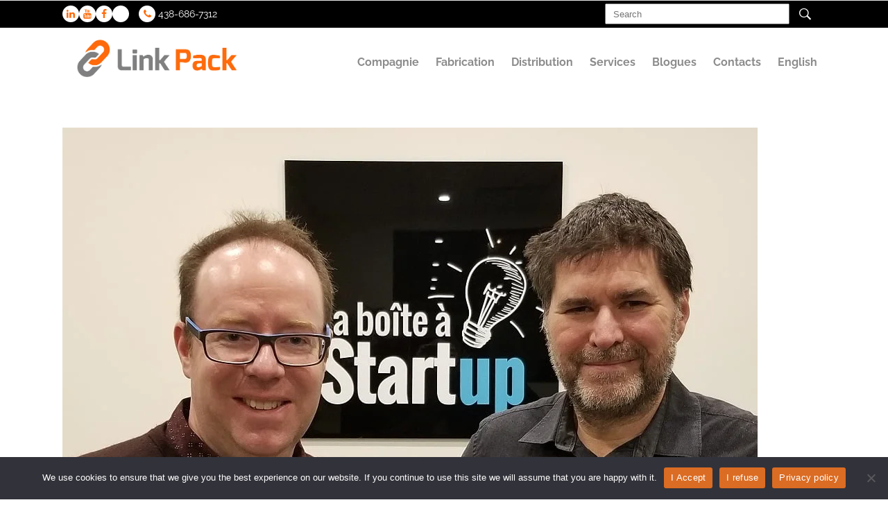

--- FILE ---
content_type: text/html; charset=UTF-8
request_url: https://link-pack.com/nouveau-partenariat-entre-link-pack-et-la-boite-startup/?lang=fr
body_size: 35792
content:
<!DOCTYPE html><html lang="fr-FR" prefix="og: https://ogp.me/ns#"><head><meta charset="UTF-8"/><link rel="profile" href="https://gmpg.org/xfn/11"/><link rel="pingback" href="https://link-pack.com/xmlrpc.php"/><meta name="viewport" content="width=device-width,initial-scale=1,user-scalable=no"> <script type="application/javascript">var qodeCoreAjaxUrl = "https://link-pack.com/wp-admin/admin-ajax.php"</script> <style>img:is([sizes="auto" i],[sizes^="auto," i]){contain-intrinsic-size:3000px 1500px}</style><link rel="alternate" hreflang="fr-fr" href="https://link-pack.com/nouveau-partenariat-entre-link-pack-et-la-boite-startup/?lang=fr" /><meta name="dlm-version" content="5.0.14">
 <script data-cfasync="false" data-pagespeed-no-defer>var gtm4wp_datalayer_name = "dataLayer";
	var dataLayer = dataLayer || [];

	const gtm4wp_scrollerscript_debugmode         = false;
	const gtm4wp_scrollerscript_callbacktime      = 100;
	const gtm4wp_scrollerscript_readerlocation    = 150;
	const gtm4wp_scrollerscript_contentelementid  = "content";
	const gtm4wp_scrollerscript_scannertime       = 60;</script> <title>Nouveau partenariat entre Link Pack et La Boîte à Startup | Link Pack</title><meta name="robots" content="follow, index, max-snippet:-1, max-video-preview:-1, max-image-preview:large"/><link rel="canonical" href="https://link-pack.com/nouveau-partenariat-entre-link-pack-et-la-boite-startup/?lang=fr" /><meta property="og:locale" content="fr_FR" /><meta property="og:type" content="article" /><meta property="og:title" content="Nouveau partenariat entre Link Pack et La Boîte à Startup | Link Pack" /><meta property="og:description" content="&nbsp; Link Pack établit un bureau satellite à La Boîte à Startup de Berthierville. &nbsp; La Boîte à Startup est un incubateur qui aide les passionnés de cuisine et d&rsquo;alimentation à lancer leur entreprise de transformation alimentaire. &nbsp; Fondée par Louis Papineau, un vétéran de l&rsquo;industrie agroalimentaire et spécialiste en emballage, l&rsquo;entreprise offre également des services d&rsquo;accompagnement et de consultation en emballage pour les entreprises alimentaires de toutes tailles. &nbsp; Link Pack est un concepteur, intégrateur et distributeur d&rsquo;équipements d&#8217;emballage automatisés situé à Terrebonne.  Des membres de l&rsquo;équipe seront au bureau de Berthierville plusieurs jours par mois, ainsi que sur..." /><meta property="og:url" content="https://link-pack.com/nouveau-partenariat-entre-link-pack-et-la-boite-startup/?lang=fr" /><meta property="og:site_name" content="Link Pack" /><meta property="article:tag" content="ensacheuse" /><meta property="article:tag" content="sacs préformés à fonds plats" /><meta property="article:section" content="Non classifié(e)" /><meta property="og:updated_time" content="2020-02-13T15:07:05+00:00" /><meta property="og:image" content="https://link-pack.com/wp-content/uploads/2020/01/La-Boîte-à-Startup-Photo-Louis-et-JF.jpg" /><meta property="og:image:secure_url" content="https://link-pack.com/wp-content/uploads/2020/01/La-Boîte-à-Startup-Photo-Louis-et-JF.jpg" /><meta property="og:image:width" content="1002" /><meta property="og:image:height" content="930" /><meta property="og:image:alt" content="Nouveau partenariat entre Link Pack et La Boîte à Startup" /><meta property="og:image:type" content="image/jpeg" /><meta property="article:published_time" content="2020-01-29T16:11:05+00:00" /><meta property="article:modified_time" content="2020-02-13T15:07:05+00:00" /><meta name="twitter:card" content="summary_large_image" /><meta name="twitter:title" content="Nouveau partenariat entre Link Pack et La Boîte à Startup | Link Pack" /><meta name="twitter:description" content="&nbsp; Link Pack établit un bureau satellite à La Boîte à Startup de Berthierville. &nbsp; La Boîte à Startup est un incubateur qui aide les passionnés de cuisine et d&rsquo;alimentation à lancer leur entreprise de transformation alimentaire. &nbsp; Fondée par Louis Papineau, un vétéran de l&rsquo;industrie agroalimentaire et spécialiste en emballage, l&rsquo;entreprise offre également des services d&rsquo;accompagnement et de consultation en emballage pour les entreprises alimentaires de toutes tailles. &nbsp; Link Pack est un concepteur, intégrateur et distributeur d&rsquo;équipements d&#8217;emballage automatisés situé à Terrebonne.  Des membres de l&rsquo;équipe seront au bureau de Berthierville plusieurs jours par mois, ainsi que sur..." /><meta name="twitter:image" content="https://link-pack.com/wp-content/uploads/2020/01/La-Boîte-à-Startup-Photo-Louis-et-JF.jpg" /><meta name="twitter:label1" content="Écrit par" /><meta name="twitter:data1" content="Dev" /><meta name="twitter:label2" content="Temps de lecture" /><meta name="twitter:data2" content="2 minutes" /> <script type="application/ld+json" class="rank-math-schema-pro">{"@context":"https://schema.org","@graph":[{"@type":"Organization","@id":"https://link-pack.com/?lang=fr#organization","name":"Link Pack","url":"https://link-pack.com/?lang=fr","logo":{"@type":"ImageObject","@id":"https://link-pack.com/?lang=fr#logo","url":"http://link-pack.com/wp-content/uploads/2016/02/Link-Pack.png","contentUrl":"http://link-pack.com/wp-content/uploads/2016/02/Link-Pack.png","caption":"Link Pack","inLanguage":"fr-FR","width":"1350","height":"750"}},{"@type":"WebSite","@id":"https://link-pack.com/?lang=fr#website","url":"https://link-pack.com/?lang=fr","name":"Link Pack","publisher":{"@id":"https://link-pack.com/?lang=fr#organization"},"inLanguage":"fr-FR"},{"@type":"ImageObject","@id":"https://link-pack.com/wp-content/uploads/2020/01/La-Bo\u00eete-\u00e0-Startup-Photo-Louis-et-JF.jpg","url":"https://link-pack.com/wp-content/uploads/2020/01/La-Bo\u00eete-\u00e0-Startup-Photo-Louis-et-JF.jpg","width":"1002","height":"930","inLanguage":"fr-FR"},{"@type":"WebPage","@id":"https://link-pack.com/nouveau-partenariat-entre-link-pack-et-la-boite-startup/?lang=fr#webpage","url":"https://link-pack.com/nouveau-partenariat-entre-link-pack-et-la-boite-startup/?lang=fr","name":"Nouveau partenariat entre Link Pack et La Bo\u00eete \u00e0 Startup | Link Pack","datePublished":"2020-01-29T16:11:05+00:00","dateModified":"2020-02-13T15:07:05+00:00","isPartOf":{"@id":"https://link-pack.com/?lang=fr#website"},"primaryImageOfPage":{"@id":"https://link-pack.com/wp-content/uploads/2020/01/La-Bo\u00eete-\u00e0-Startup-Photo-Louis-et-JF.jpg"},"inLanguage":"fr-FR"},{"@type":"Person","@id":"https://link-pack.com/nouveau-partenariat-entre-link-pack-et-la-boite-startup/?lang=fr#author","name":"Dev","image":{"@type":"ImageObject","@id":"https://secure.gravatar.com/avatar/4cf5b354504ffbd4ac91b06a0ed88eed?s=96&amp;d=mm&amp;r=g","url":"https://secure.gravatar.com/avatar/4cf5b354504ffbd4ac91b06a0ed88eed?s=96&amp;d=mm&amp;r=g","caption":"Dev","inLanguage":"fr-FR"},"worksFor":{"@id":"https://link-pack.com/?lang=fr#organization"}},{"@type":"BlogPosting","headline":"Nouveau partenariat entre Link Pack et La Bo\u00eete \u00e0 Startup | Link Pack","datePublished":"2020-01-29T16:11:05+00:00","dateModified":"2020-02-13T15:07:05+00:00","author":{"@id":"https://link-pack.com/nouveau-partenariat-entre-link-pack-et-la-boite-startup/?lang=fr#author","name":"Dev"},"publisher":{"@id":"https://link-pack.com/?lang=fr#organization"},"description":"POUR VOTRE INFORMATION","name":"Nouveau partenariat entre Link Pack et La Bo\u00eete \u00e0 Startup | Link Pack","@id":"https://link-pack.com/nouveau-partenariat-entre-link-pack-et-la-boite-startup/?lang=fr#richSnippet","isPartOf":{"@id":"https://link-pack.com/nouveau-partenariat-entre-link-pack-et-la-boite-startup/?lang=fr#webpage"},"image":{"@id":"https://link-pack.com/wp-content/uploads/2020/01/La-Bo\u00eete-\u00e0-Startup-Photo-Louis-et-JF.jpg"},"inLanguage":"fr-FR","mainEntityOfPage":{"@id":"https://link-pack.com/nouveau-partenariat-entre-link-pack-et-la-boite-startup/?lang=fr#webpage"}}]}</script> <link rel='dns-prefetch' href='//fonts.googleapis.com' /><link rel="alternate" type="application/rss+xml" title="Link Pack &raquo; Flux" href="https://link-pack.com/feed/?lang=fr" /><link rel="alternate" type="application/rss+xml" title="Link Pack &raquo; Flux des commentaires" href="https://link-pack.com/comments/feed/?lang=fr" /><link rel="alternate" type="application/rss+xml" title="Link Pack &raquo; Nouveau partenariat entre Link Pack et La Boîte à Startup Flux des commentaires" href="https://link-pack.com/nouveau-partenariat-entre-link-pack-et-la-boite-startup/feed/?lang=fr" /><link data-optimized="1" rel='stylesheet' id='vc_extensions_cqbundle_adminicon-css' href='https://link-pack.com/wp-content/litespeed/css/aa5b9e9fef49bba7d58ae6d1920c2bfc.css?ver=e5cf0' type='text/css' media='all' /><link data-optimized="1" rel='stylesheet' id='wp-block-library-css' href='https://link-pack.com/wp-content/litespeed/css/ba49b0d503e2999e86d6d827848d1d5e.css?ver=b0521' type='text/css' media='all' /><style id='rank-math-toc-block-style-inline-css' type='text/css'>.wp-block-rank-math-toc-block nav ol{counter-reset:item}.wp-block-rank-math-toc-block nav ol li{display:block}.wp-block-rank-math-toc-block nav ol li:before{content:counters(item,".") ". ";counter-increment:item}</style><style id='rank-math-rich-snippet-style-inline-css' type='text/css'>/*!
* Plugin:  Rank Math
* URL: https://rankmath.com/wordpress/plugin/seo-suite/
* Name:  rank-math-review-snippet.css
*/@-webkit-keyframes spin{0%{-webkit-transform:rotate(0deg)}100%{-webkit-transform:rotate(-360deg)}}@keyframes spin{0%{-webkit-transform:rotate(0deg)}100%{-webkit-transform:rotate(-360deg)}}@keyframes bounce{from{-webkit-transform:translateY(0);transform:translateY(0)}to{-webkit-transform:translateY(-5px);transform:translateY(-5px)}}@-webkit-keyframes bounce{from{-webkit-transform:translateY(0);transform:translateY(0)}to{-webkit-transform:translateY(-5px);transform:translateY(-5px)}}@-webkit-keyframes loading{0%{background-size:20% 50%,20% 50%,20% 50%}20%{background-size:20% 20%,20% 50%,20% 50%}40%{background-size:20% 100%,20% 20%,20% 50%}60%{background-size:20% 50%,20% 100%,20% 20%}80%{background-size:20% 50%,20% 50%,20% 100%}100%{background-size:20% 50%,20% 50%,20% 50%}}@keyframes loading{0%{background-size:20% 50%,20% 50%,20% 50%}20%{background-size:20% 20%,20% 50%,20% 50%}40%{background-size:20% 100%,20% 20%,20% 50%}60%{background-size:20% 50%,20% 100%,20% 20%}80%{background-size:20% 50%,20% 50%,20% 100%}100%{background-size:20% 50%,20% 50%,20% 50%}}:root{--rankmath-wp-adminbar-height:0}#rank-math-rich-snippet-wrapper{overflow:hidden}#rank-math-rich-snippet-wrapper h5.rank-math-title{display:block;font-size:18px;line-height:1.4}#rank-math-rich-snippet-wrapper .rank-math-review-image{float:right;max-width:40%;margin-left:15px}#rank-math-rich-snippet-wrapper .rank-math-review-data{margin-bottom:15px}#rank-math-rich-snippet-wrapper .rank-math-total-wrapper{width:100%;padding:0 0 20px 0;float:left;clear:both;position:relative;-webkit-box-sizing:border-box;box-sizing:border-box}#rank-math-rich-snippet-wrapper .rank-math-total-wrapper .rank-math-total{border:0;display:block;margin:0;width:auto;float:left;text-align:left;padding:0;font-size:24px;line-height:1;font-weight:700;-webkit-box-sizing:border-box;box-sizing:border-box;overflow:hidden}#rank-math-rich-snippet-wrapper .rank-math-total-wrapper .rank-math-review-star{float:left;margin-left:15px;margin-top:5px;position:relative;z-index:99;line-height:1}#rank-math-rich-snippet-wrapper .rank-math-total-wrapper .rank-math-review-star .rank-math-review-result-wrapper{display:inline-block;white-space:nowrap;position:relative;color:#e7e7e7}#rank-math-rich-snippet-wrapper .rank-math-total-wrapper .rank-math-review-star .rank-math-review-result-wrapper .rank-math-review-result{position:absolute;top:0;left:0;overflow:hidden;white-space:nowrap;color:#ffbe01}#rank-math-rich-snippet-wrapper .rank-math-total-wrapper .rank-math-review-star .rank-math-review-result-wrapper i{font-size:18px;-webkit-text-stroke-width:1px;font-style:normal;padding:0 2px;line-height:inherit}#rank-math-rich-snippet-wrapper .rank-math-total-wrapper .rank-math-review-star .rank-math-review-result-wrapper i:before{content:"\2605"}body.rtl #rank-math-rich-snippet-wrapper .rank-math-review-image{float:left;margin-left:0;margin-right:15px}body.rtl #rank-math-rich-snippet-wrapper .rank-math-total-wrapper .rank-math-total{float:right}body.rtl #rank-math-rich-snippet-wrapper .rank-math-total-wrapper .rank-math-review-star{float:right;margin-left:0;margin-right:15px}body.rtl #rank-math-rich-snippet-wrapper .rank-math-total-wrapper .rank-math-review-star .rank-math-review-result{left:auto;right:0}@media screen and (max-width:480px){#rank-math-rich-snippet-wrapper .rank-math-review-image{display:block;max-width:100%;width:100%;text-align:center;margin-right:0}#rank-math-rich-snippet-wrapper .rank-math-review-data{clear:both}}.clear{clear:both}</style><style id='classic-theme-styles-inline-css' type='text/css'>/*! This file is auto-generated */
.wp-block-button__link{color:#fff;background-color:#32373c;border-radius:9999px;box-shadow:none;text-decoration:none;padding:calc(.667em + 2px) calc(1.333em + 2px);font-size:1.125em}.wp-block-file__button{background:#32373c;color:#fff;text-decoration:none}</style><style id='global-styles-inline-css' type='text/css'>:root{--wp--preset--aspect-ratio--square:1;--wp--preset--aspect-ratio--4-3:4/3;--wp--preset--aspect-ratio--3-4:3/4;--wp--preset--aspect-ratio--3-2:3/2;--wp--preset--aspect-ratio--2-3:2/3;--wp--preset--aspect-ratio--16-9:16/9;--wp--preset--aspect-ratio--9-16:9/16;--wp--preset--color--black:#000000;--wp--preset--color--cyan-bluish-gray:#abb8c3;--wp--preset--color--white:#ffffff;--wp--preset--color--pale-pink:#f78da7;--wp--preset--color--vivid-red:#cf2e2e;--wp--preset--color--luminous-vivid-orange:#ff6900;--wp--preset--color--luminous-vivid-amber:#fcb900;--wp--preset--color--light-green-cyan:#7bdcb5;--wp--preset--color--vivid-green-cyan:#00d084;--wp--preset--color--pale-cyan-blue:#8ed1fc;--wp--preset--color--vivid-cyan-blue:#0693e3;--wp--preset--color--vivid-purple:#9b51e0;--wp--preset--gradient--vivid-cyan-blue-to-vivid-purple:linear-gradient(135deg,rgba(6,147,227,1) 0%,rgb(155,81,224) 100%);--wp--preset--gradient--light-green-cyan-to-vivid-green-cyan:linear-gradient(135deg,rgb(122,220,180) 0%,rgb(0,208,130) 100%);--wp--preset--gradient--luminous-vivid-amber-to-luminous-vivid-orange:linear-gradient(135deg,rgba(252,185,0,1) 0%,rgba(255,105,0,1) 100%);--wp--preset--gradient--luminous-vivid-orange-to-vivid-red:linear-gradient(135deg,rgba(255,105,0,1) 0%,rgb(207,46,46) 100%);--wp--preset--gradient--very-light-gray-to-cyan-bluish-gray:linear-gradient(135deg,rgb(238,238,238) 0%,rgb(169,184,195) 100%);--wp--preset--gradient--cool-to-warm-spectrum:linear-gradient(135deg,rgb(74,234,220) 0%,rgb(151,120,209) 20%,rgb(207,42,186) 40%,rgb(238,44,130) 60%,rgb(251,105,98) 80%,rgb(254,248,76) 100%);--wp--preset--gradient--blush-light-purple:linear-gradient(135deg,rgb(255,206,236) 0%,rgb(152,150,240) 100%);--wp--preset--gradient--blush-bordeaux:linear-gradient(135deg,rgb(254,205,165) 0%,rgb(254,45,45) 50%,rgb(107,0,62) 100%);--wp--preset--gradient--luminous-dusk:linear-gradient(135deg,rgb(255,203,112) 0%,rgb(199,81,192) 50%,rgb(65,88,208) 100%);--wp--preset--gradient--pale-ocean:linear-gradient(135deg,rgb(255,245,203) 0%,rgb(182,227,212) 50%,rgb(51,167,181) 100%);--wp--preset--gradient--electric-grass:linear-gradient(135deg,rgb(202,248,128) 0%,rgb(113,206,126) 100%);--wp--preset--gradient--midnight:linear-gradient(135deg,rgb(2,3,129) 0%,rgb(40,116,252) 100%);--wp--preset--font-size--small:13px;--wp--preset--font-size--medium:20px;--wp--preset--font-size--large:36px;--wp--preset--font-size--x-large:42px;--wp--preset--font-family--inter:"Inter", sans-serif;--wp--preset--font-family--cardo:Cardo;--wp--preset--spacing--20:0.44rem;--wp--preset--spacing--30:0.67rem;--wp--preset--spacing--40:1rem;--wp--preset--spacing--50:1.5rem;--wp--preset--spacing--60:2.25rem;--wp--preset--spacing--70:3.38rem;--wp--preset--spacing--80:5.06rem;--wp--preset--shadow--natural:6px 6px 9px rgba(0, 0, 0, 0.2);--wp--preset--shadow--deep:12px 12px 50px rgba(0, 0, 0, 0.4);--wp--preset--shadow--sharp:6px 6px 0px rgba(0, 0, 0, 0.2);--wp--preset--shadow--outlined:6px 6px 0px -3px rgba(255, 255, 255, 1), 6px 6px rgba(0, 0, 0, 1);--wp--preset--shadow--crisp:6px 6px 0px rgba(0, 0, 0, 1)}:where(.is-layout-flex){gap:.5em}:where(.is-layout-grid){gap:.5em}body .is-layout-flex{display:flex}.is-layout-flex{flex-wrap:wrap;align-items:center}.is-layout-flex>:is(*,div){margin:0}body .is-layout-grid{display:grid}.is-layout-grid>:is(*,div){margin:0}:where(.wp-block-columns.is-layout-flex){gap:2em}:where(.wp-block-columns.is-layout-grid){gap:2em}:where(.wp-block-post-template.is-layout-flex){gap:1.25em}:where(.wp-block-post-template.is-layout-grid){gap:1.25em}.has-black-color{color:var(--wp--preset--color--black)!important}.has-cyan-bluish-gray-color{color:var(--wp--preset--color--cyan-bluish-gray)!important}.has-white-color{color:var(--wp--preset--color--white)!important}.has-pale-pink-color{color:var(--wp--preset--color--pale-pink)!important}.has-vivid-red-color{color:var(--wp--preset--color--vivid-red)!important}.has-luminous-vivid-orange-color{color:var(--wp--preset--color--luminous-vivid-orange)!important}.has-luminous-vivid-amber-color{color:var(--wp--preset--color--luminous-vivid-amber)!important}.has-light-green-cyan-color{color:var(--wp--preset--color--light-green-cyan)!important}.has-vivid-green-cyan-color{color:var(--wp--preset--color--vivid-green-cyan)!important}.has-pale-cyan-blue-color{color:var(--wp--preset--color--pale-cyan-blue)!important}.has-vivid-cyan-blue-color{color:var(--wp--preset--color--vivid-cyan-blue)!important}.has-vivid-purple-color{color:var(--wp--preset--color--vivid-purple)!important}.has-black-background-color{background-color:var(--wp--preset--color--black)!important}.has-cyan-bluish-gray-background-color{background-color:var(--wp--preset--color--cyan-bluish-gray)!important}.has-white-background-color{background-color:var(--wp--preset--color--white)!important}.has-pale-pink-background-color{background-color:var(--wp--preset--color--pale-pink)!important}.has-vivid-red-background-color{background-color:var(--wp--preset--color--vivid-red)!important}.has-luminous-vivid-orange-background-color{background-color:var(--wp--preset--color--luminous-vivid-orange)!important}.has-luminous-vivid-amber-background-color{background-color:var(--wp--preset--color--luminous-vivid-amber)!important}.has-light-green-cyan-background-color{background-color:var(--wp--preset--color--light-green-cyan)!important}.has-vivid-green-cyan-background-color{background-color:var(--wp--preset--color--vivid-green-cyan)!important}.has-pale-cyan-blue-background-color{background-color:var(--wp--preset--color--pale-cyan-blue)!important}.has-vivid-cyan-blue-background-color{background-color:var(--wp--preset--color--vivid-cyan-blue)!important}.has-vivid-purple-background-color{background-color:var(--wp--preset--color--vivid-purple)!important}.has-black-border-color{border-color:var(--wp--preset--color--black)!important}.has-cyan-bluish-gray-border-color{border-color:var(--wp--preset--color--cyan-bluish-gray)!important}.has-white-border-color{border-color:var(--wp--preset--color--white)!important}.has-pale-pink-border-color{border-color:var(--wp--preset--color--pale-pink)!important}.has-vivid-red-border-color{border-color:var(--wp--preset--color--vivid-red)!important}.has-luminous-vivid-orange-border-color{border-color:var(--wp--preset--color--luminous-vivid-orange)!important}.has-luminous-vivid-amber-border-color{border-color:var(--wp--preset--color--luminous-vivid-amber)!important}.has-light-green-cyan-border-color{border-color:var(--wp--preset--color--light-green-cyan)!important}.has-vivid-green-cyan-border-color{border-color:var(--wp--preset--color--vivid-green-cyan)!important}.has-pale-cyan-blue-border-color{border-color:var(--wp--preset--color--pale-cyan-blue)!important}.has-vivid-cyan-blue-border-color{border-color:var(--wp--preset--color--vivid-cyan-blue)!important}.has-vivid-purple-border-color{border-color:var(--wp--preset--color--vivid-purple)!important}.has-vivid-cyan-blue-to-vivid-purple-gradient-background{background:var(--wp--preset--gradient--vivid-cyan-blue-to-vivid-purple)!important}.has-light-green-cyan-to-vivid-green-cyan-gradient-background{background:var(--wp--preset--gradient--light-green-cyan-to-vivid-green-cyan)!important}.has-luminous-vivid-amber-to-luminous-vivid-orange-gradient-background{background:var(--wp--preset--gradient--luminous-vivid-amber-to-luminous-vivid-orange)!important}.has-luminous-vivid-orange-to-vivid-red-gradient-background{background:var(--wp--preset--gradient--luminous-vivid-orange-to-vivid-red)!important}.has-very-light-gray-to-cyan-bluish-gray-gradient-background{background:var(--wp--preset--gradient--very-light-gray-to-cyan-bluish-gray)!important}.has-cool-to-warm-spectrum-gradient-background{background:var(--wp--preset--gradient--cool-to-warm-spectrum)!important}.has-blush-light-purple-gradient-background{background:var(--wp--preset--gradient--blush-light-purple)!important}.has-blush-bordeaux-gradient-background{background:var(--wp--preset--gradient--blush-bordeaux)!important}.has-luminous-dusk-gradient-background{background:var(--wp--preset--gradient--luminous-dusk)!important}.has-pale-ocean-gradient-background{background:var(--wp--preset--gradient--pale-ocean)!important}.has-electric-grass-gradient-background{background:var(--wp--preset--gradient--electric-grass)!important}.has-midnight-gradient-background{background:var(--wp--preset--gradient--midnight)!important}.has-small-font-size{font-size:var(--wp--preset--font-size--small)!important}.has-medium-font-size{font-size:var(--wp--preset--font-size--medium)!important}.has-large-font-size{font-size:var(--wp--preset--font-size--large)!important}.has-x-large-font-size{font-size:var(--wp--preset--font-size--x-large)!important}:where(.wp-block-post-template.is-layout-flex){gap:1.25em}:where(.wp-block-post-template.is-layout-grid){gap:1.25em}:where(.wp-block-columns.is-layout-flex){gap:2em}:where(.wp-block-columns.is-layout-grid){gap:2em}:root :where(.wp-block-pullquote){font-size:1.5em;line-height:1.6}</style><link data-optimized="1" rel='stylesheet' id='wpml-blocks-css' href='https://link-pack.com/wp-content/litespeed/css/ae9a06ef142852415023fd3bf40240c0.css?ver=fe3f8' type='text/css' media='all' /><link data-optimized="1" rel='stylesheet' id='contact-form-7-css' href='https://link-pack.com/wp-content/litespeed/css/05ca38b8dde3ff20e326b85b8cef80fd.css?ver=9b511' type='text/css' media='all' /><style id='contact-form-7-inline-css' type='text/css'>.wpcf7 .wpcf7-recaptcha iframe{margin-bottom:0}.wpcf7 .wpcf7-recaptcha[data-align="center"]>div{margin:0 auto}.wpcf7 .wpcf7-recaptcha[data-align="right"]>div{margin:0 0 0 auto}</style><link data-optimized="1" rel='stylesheet' id='cookie-notice-front-css' href='https://link-pack.com/wp-content/litespeed/css/5860ae4a6cc31c3ce719c3e6e2cd5968.css?ver=184e9' type='text/css' media='all' /><link data-optimized="1" rel='stylesheet' id='wpa-css-css' href='https://link-pack.com/wp-content/litespeed/css/0498c42a700b20b54c758635b36b65e8.css?ver=6b0d6' type='text/css' media='all' /><link data-optimized="1" rel='stylesheet' id='select2-css' href='https://link-pack.com/wp-content/litespeed/css/bdb89f7a974dcf9ea797dccffd7ab1d9.css?ver=7a6f6' type='text/css' media='all' /><link data-optimized="1" rel='stylesheet' id='qodef-cpt-dashboard-style-css' href='https://link-pack.com/wp-content/litespeed/css/9306cedce91fcb4d94021bbfe1a3c878.css?ver=260d1' type='text/css' media='all' /><style id='woocommerce-inline-inline-css' type='text/css'>.woocommerce form .form-row .required{visibility:visible}</style><link data-optimized="1" rel='stylesheet' id='wpml-legacy-dropdown-0-css' href='https://link-pack.com/wp-content/litespeed/css/c8a14bcd6e68df5f5e710d703e3d1bb2.css?ver=8df18' type='text/css' media='all' /><style id='wpml-legacy-dropdown-0-inline-css' type='text/css'>.wpml-ls-statics-shortcode_actions{background-color:#fff}.wpml-ls-statics-shortcode_actions,.wpml-ls-statics-shortcode_actions .wpml-ls-sub-menu,.wpml-ls-statics-shortcode_actions a{border-color:#cdcdcd}.wpml-ls-statics-shortcode_actions a,.wpml-ls-statics-shortcode_actions .wpml-ls-sub-menu a,.wpml-ls-statics-shortcode_actions .wpml-ls-sub-menu a:link,.wpml-ls-statics-shortcode_actions li:not(.wpml-ls-current-language) .wpml-ls-link,.wpml-ls-statics-shortcode_actions li:not(.wpml-ls-current-language) .wpml-ls-link:link{color:#444;background-color:#fff}.wpml-ls-statics-shortcode_actions a,.wpml-ls-statics-shortcode_actions .wpml-ls-sub-menu a:hover,.wpml-ls-statics-shortcode_actions .wpml-ls-sub-menu a:focus,.wpml-ls-statics-shortcode_actions .wpml-ls-sub-menu a:link:hover,.wpml-ls-statics-shortcode_actions .wpml-ls-sub-menu a:link:focus{color:#000;background-color:#eee}.wpml-ls-statics-shortcode_actions .wpml-ls-current-language>a{color:#444;background-color:#fff}.wpml-ls-statics-shortcode_actions .wpml-ls-current-language:hover>a,.wpml-ls-statics-shortcode_actions .wpml-ls-current-language>a:focus{color:#000;background-color:#eee}</style><link data-optimized="1" rel='stylesheet' id='wpml-legacy-horizontal-list-0-css' href='https://link-pack.com/wp-content/litespeed/css/bb7c43accb3584984b77fce94b1e2a61.css?ver=88f96' type='text/css' media='all' /><style id='wpml-legacy-horizontal-list-0-inline-css' type='text/css'>.wpml-ls-statics-footer{background-color:#fff}.wpml-ls-statics-footer,.wpml-ls-statics-footer .wpml-ls-sub-menu,.wpml-ls-statics-footer a{border-color:#cdcdcd}.wpml-ls-statics-footer a,.wpml-ls-statics-footer .wpml-ls-sub-menu a,.wpml-ls-statics-footer .wpml-ls-sub-menu a:link,.wpml-ls-statics-footer li:not(.wpml-ls-current-language) .wpml-ls-link,.wpml-ls-statics-footer li:not(.wpml-ls-current-language) .wpml-ls-link:link{color:#444;background-color:#fff}.wpml-ls-statics-footer a,.wpml-ls-statics-footer .wpml-ls-sub-menu a:hover,.wpml-ls-statics-footer .wpml-ls-sub-menu a:focus,.wpml-ls-statics-footer .wpml-ls-sub-menu a:link:hover,.wpml-ls-statics-footer .wpml-ls-sub-menu a:link:focus{color:#000;background-color:#eee}.wpml-ls-statics-footer .wpml-ls-current-language>a{color:#444;background-color:#fff}.wpml-ls-statics-footer .wpml-ls-current-language:hover>a,.wpml-ls-statics-footer .wpml-ls-current-language>a:focus{color:#000;background-color:#eee}</style><link data-optimized="1" rel='stylesheet' id='wpml-menu-item-0-css' href='https://link-pack.com/wp-content/litespeed/css/d0d58401c3bb89152b0a2b48def58c15.css?ver=09559' type='text/css' media='all' /><link data-optimized="1" rel='stylesheet' id='email-before-download-css' href='https://link-pack.com/wp-content/litespeed/css/6dccabf77cf2b88a92bccd76b1676c22.css?ver=c9e3a' type='text/css' media='all' /><link data-optimized="1" rel='stylesheet' id='startit-qode-default-style-css' href='https://link-pack.com/wp-content/litespeed/css/ee1d78659a5c293bc32c43e4ded7c25c.css?ver=622a7' type='text/css' media='all' /><link data-optimized="1" rel='stylesheet' id='startit-qode-modules-plugins-css' href='https://link-pack.com/wp-content/litespeed/css/c46c3ed26c988d4b7eb25c9edfa76c06.css?ver=7233b' type='text/css' media='all' /><link data-optimized="1" rel='stylesheet' id='startit-qode-modules-css' href='https://link-pack.com/wp-content/litespeed/css/c9be76635fc9e05f78cd2fe4d7b2cf65.css?ver=2f4dc' type='text/css' media='all' />
<!--[if IE 9]><link rel='stylesheet' id='startit-qode-ie9-style-css' href='https://link-pack.com/wp-content/themes/startit/assets/css/ie9_stylesheet.min.css?ver=6.7.2' type='text/css' media='all' />
<![endif]--><link data-optimized="1" rel='stylesheet' id='startit-qode-font-awesome-css' href='https://link-pack.com/wp-content/litespeed/css/09447cf56c6494c5393f2c76a093e587.css?ver=e9a51' type='text/css' media='all' /><link data-optimized="1" rel='stylesheet' id='startit-qode-font-elegant-css' href='https://link-pack.com/wp-content/litespeed/css/ad8a6a6e955f330138d9594f51332741.css?ver=86a14' type='text/css' media='all' /><link data-optimized="1" rel='stylesheet' id='startit-qode-ion-icons-css' href='https://link-pack.com/wp-content/litespeed/css/7653ea3ef62cf177f2d13e349c193ba6.css?ver=a0c5d' type='text/css' media='all' /><link data-optimized="1" rel='stylesheet' id='startit-qode-linea-icons-css' href='https://link-pack.com/wp-content/litespeed/css/ba22616a2b3ca8d4f6df346501fd7fc0.css?ver=c27c2' type='text/css' media='all' /><link data-optimized="1" rel='stylesheet' id='startit-qode-simple-line-icons-css' href='https://link-pack.com/wp-content/litespeed/css/b807f40c5a2000ae0236f43155675c6f.css?ver=4e6ae' type='text/css' media='all' /><link data-optimized="1" rel='stylesheet' id='startit-qode-dripicons-css' href='https://link-pack.com/wp-content/litespeed/css/2b601da7f40e5bb847cbfde4452bd426.css?ver=145c4' type='text/css' media='all' /><link data-optimized="1" rel='stylesheet' id='startit-qode-blog-css' href='https://link-pack.com/wp-content/litespeed/css/bbfb96a3ef753012c3de1395a589066c.css?ver=3044a' type='text/css' media='all' /><link data-optimized="1" rel='stylesheet' id='mediaelement-css' href='https://link-pack.com/wp-content/litespeed/css/8a23e434b4515c6e7ec6dd23da1b9b86.css?ver=2ccb4' type='text/css' media='all' /><link data-optimized="1" rel='stylesheet' id='wp-mediaelement-css' href='https://link-pack.com/wp-content/litespeed/css/b28a5f85edf10b0c04284f1222d20163.css?ver=e36c6' type='text/css' media='all' /><link data-optimized="1" rel='stylesheet' id='startit-qode-modules-responsive-css' href='https://link-pack.com/wp-content/litespeed/css/1cde3d94e83c6b5a17485b8d22f762c8.css?ver=5ebf6' type='text/css' media='all' /><link data-optimized="1" rel='stylesheet' id='startit-qode-blog-responsive-css' href='https://link-pack.com/wp-content/litespeed/css/ee1b24d87cd336180045403568fb3531.css?ver=8c695' type='text/css' media='all' /><link data-optimized="1" rel='stylesheet' id='startit-qode-style-dynamic-responsive-css' href='https://link-pack.com/wp-content/litespeed/css/d452d9a7fd3a98a7ac10d0959fc61094.css?ver=24ac5' type='text/css' media='all' /><link data-optimized="1" rel='stylesheet' id='startit-qode-style-dynamic-css' href='https://link-pack.com/wp-content/litespeed/css/27e587d82d2532577393341b1ca54668.css?ver=f3024' type='text/css' media='all' /><link data-optimized="1" rel='stylesheet' id='js_composer_front-css' href='https://link-pack.com/wp-content/litespeed/css/776325640559802ba16d39e9364a6481.css?ver=da1ca' type='text/css' media='all' /><link data-optimized="1" rel='stylesheet' id='startit-qode-google-fonts-css' href='https://link-pack.com/wp-content/litespeed/css/9f2ce68cc8f9135963deec7d9178d097.css?ver=8d097' type='text/css' media='all' /><link data-optimized="1" rel='stylesheet' id='startit-qode-woocommerce-css' href='https://link-pack.com/wp-content/litespeed/css/66d9020c4456c34c46af9532a20db05b.css?ver=0e103' type='text/css' media='all' /><link data-optimized="1" rel='stylesheet' id='startit-qode-woocommerce-responsive-css' href='https://link-pack.com/wp-content/litespeed/css/a76bf16c85cc77fee8e2677e223e8c6a.css?ver=4bfe1' type='text/css' media='all' /> <script type="text/javascript" src="https://link-pack.com/wp-includes/js/jquery/jquery.min.js?ver=3.7.1" id="jquery-core-js"></script> <script data-optimized="1" type="text/javascript" src="https://link-pack.com/wp-content/litespeed/js/f028e10e6b21b5f809120ae8aab35583.js?ver=126d0" id="jquery-migrate-js"></script> <script data-optimized="1" type="text/javascript" src="https://link-pack.com/wp-content/litespeed/js/96264b2fdf0bdc777300c41092c1d0fa.js?ver=de9f0" id="scrollto-js"></script> <script data-optimized="1" type="text/javascript" id="cookie-notice-front-js-before">var cnArgs={"ajaxUrl":"https:\/\/link-pack.com\/wp-admin\/admin-ajax.php","nonce":"f50294feed","hideEffect":"fade","position":"bottom","onScroll":!1,"onScrollOffset":100,"onClick":!1,"cookieName":"cookie_notice_accepted","cookieTime":2592000,"cookieTimeRejected":2592000,"globalCookie":!1,"redirection":!1,"cache":!0,"revokeCookies":!1,"revokeCookiesOpt":"automatic"}</script> <script data-optimized="1" type="text/javascript" src="https://link-pack.com/wp-content/litespeed/js/ce1ab1a3e0828ce949bc4fbc3b5a17b2.js?ver=bf696" id="cookie-notice-front-js"></script> <script data-optimized="1" type="text/javascript" src="https://link-pack.com/wp-content/litespeed/js/2f7e0b20b3947d1dc96b519d03bc8f42.js?ver=7af32" id="jquery-blockui-js" data-wp-strategy="defer"></script> <script data-optimized="1" type="text/javascript" id="wc-add-to-cart-js-extra">var wc_add_to_cart_params={"ajax_url":"\/wp-admin\/admin-ajax.php","wc_ajax_url":"\/?lang=fr&wc-ajax=%%endpoint%%","i18n_view_cart":"View cart","cart_url":"https:\/\/link-pack.com\/cart\/","is_cart":"","cart_redirect_after_add":"yes"}</script> <script data-optimized="1" type="text/javascript" src="https://link-pack.com/wp-content/litespeed/js/9d60aba391f32ec05a760c1e7ac2ad0f.js?ver=f9831" id="wc-add-to-cart-js" data-wp-strategy="defer"></script> <script data-optimized="1" type="text/javascript" src="https://link-pack.com/wp-content/litespeed/js/311b39c367112b5ea0b5458f9cd63603.js?ver=95c0c" id="js-cookie-js" defer="defer" data-wp-strategy="defer"></script> <script data-optimized="1" type="text/javascript" id="woocommerce-js-extra">var woocommerce_params={"ajax_url":"\/wp-admin\/admin-ajax.php","wc_ajax_url":"\/?lang=fr&wc-ajax=%%endpoint%%"}</script> <script data-optimized="1" type="text/javascript" src="https://link-pack.com/wp-content/litespeed/js/9ac8ba6edb0c1228efaeea83021ba0bd.js?ver=328cd" id="woocommerce-js" defer="defer" data-wp-strategy="defer"></script> <script data-optimized="1" type="text/javascript" src="https://link-pack.com/wp-content/litespeed/js/64e3e70187155502d4b5914ad0294d4b.js?ver=500b6" id="wpml-legacy-dropdown-0-js"></script> <script data-optimized="1" type="text/javascript" src="https://link-pack.com/wp-content/litespeed/js/6859ecb323ac918cf36f6f88a9461bb1.js?ver=7b229" id="gtm4wp-scroll-tracking-js"></script> <script data-optimized="1" type="text/javascript" src="https://link-pack.com/wp-content/litespeed/js/30c9e56be2f88acf0178fb0d3a0e80bd.js?ver=9bae2" id="vc_woocommerce-add-to-cart-js-js"></script> <script data-optimized="1" type="text/javascript" src="https://link-pack.com/wp-content/litespeed/js/9b12616222915a702995bbaed9d6b287.js?ver=3db71" id="select2-js" defer="defer" data-wp-strategy="defer"></script> <link rel="https://api.w.org/" href="https://link-pack.com/wp-json/" /><link rel="alternate" title="JSON" type="application/json" href="https://link-pack.com/wp-json/wp/v2/posts/7399" /><link rel="EditURI" type="application/rsd+xml" title="RSD" href="https://link-pack.com/xmlrpc.php?rsd" /><meta name="generator" content="WordPress 6.7.2" /><link rel='shortlink' href='https://link-pack.com/?p=7399&#038;lang=fr' /><link rel="alternate" title="oEmbed (JSON)" type="application/json+oembed" href="https://link-pack.com/wp-json/oembed/1.0/embed?url=https%3A%2F%2Flink-pack.com%2Fnouveau-partenariat-entre-link-pack-et-la-boite-startup%2F%3Flang%3Dfr" /><link rel="alternate" title="oEmbed (XML)" type="text/xml+oembed" href="https://link-pack.com/wp-json/oembed/1.0/embed?url=https%3A%2F%2Flink-pack.com%2Fnouveau-partenariat-entre-link-pack-et-la-boite-startup%2F%3Flang%3Dfr&#038;format=xml" /><meta name="generator" content="WPML ver:4.6.13 stt:1,4;" /> <script data-optimized="1" type="text/javascript" src="https://link-pack.com/wp-content/litespeed/js/024564adf68e8ced0c04c9a9b44be844.js?ver=be844" ></script> <noscript><img alt="" src="https://secure.dawn3host.com/209753.png" style="display:none;" /></noscript> <script data-cfasync="false" data-pagespeed-no-defer>var dataLayer_content = {"pagePostType":"post","pagePostType2":"single-post","pageCategory":["non-classifiee"],"pageAttributes":["ensacheuse-fr","sacs-preformes-a-fonds-plats-fr"],"pagePostAuthor":"Dev"};
	dataLayer.push( dataLayer_content );</script> <script data-cfasync="false">(function(w,d,s,l,i){w[l]=w[l]||[];w[l].push({'gtm.start':
new Date().getTime(),event:'gtm.js'});var f=d.getElementsByTagName(s)[0],
j=d.createElement(s),dl=l!='dataLayer'?'&l='+l:'';j.async=true;j.src=
'//www.googletagmanager.com/gtm.js?id='+i+dl;f.parentNode.insertBefore(j,f);
})(window,document,'script','dataLayer','GTM-K22N7C5');</script> 	<noscript><style>.woocommerce-product-gallery{ opacity: 1 !important; }</style></noscript><meta name="generator" content="Elementor 3.34.0; features: e_font_icon_svg, additional_custom_breakpoints; settings: css_print_method-external, google_font-enabled, font_display-swap"><style type="text/css">.recentcomments a{display:inline!important;padding:0!important;margin:0!important}</style><style>.e-con.e-parent:nth-of-type(n+4):not(.e-lazyloaded):not(.e-no-lazyload),.e-con.e-parent:nth-of-type(n+4):not(.e-lazyloaded):not(.e-no-lazyload) *{background-image:none!important}@media screen and (max-height:1024px){.e-con.e-parent:nth-of-type(n+3):not(.e-lazyloaded):not(.e-no-lazyload),.e-con.e-parent:nth-of-type(n+3):not(.e-lazyloaded):not(.e-no-lazyload) *{background-image:none!important}}@media screen and (max-height:640px){.e-con.e-parent:nth-of-type(n+2):not(.e-lazyloaded):not(.e-no-lazyload),.e-con.e-parent:nth-of-type(n+2):not(.e-lazyloaded):not(.e-no-lazyload) *{background-image:none!important}}</style><meta name="generator" content="Powered by WPBakery Page Builder - drag and drop page builder for WordPress."/><meta name="generator" content="Powered by Slider Revolution 6.6.16 - responsive, Mobile-Friendly Slider Plugin for WordPress with comfortable drag and drop interface." /><style class='wp-fonts-local' type='text/css'>@font-face{font-family:Inter;font-style:normal;font-weight:300 900;font-display:fallback;src:url(https://link-pack.com/wp-content/plugins/woocommerce/assets/fonts/Inter-VariableFont_slnt,wght.woff2) format('woff2');font-stretch:normal}@font-face{font-family:Cardo;font-style:normal;font-weight:400;font-display:fallback;src:url(https://link-pack.com/wp-content/plugins/woocommerce/assets/fonts/cardo_normal_400.woff2) format('woff2')}</style><link rel="icon" href="https://link-pack.com/wp-content/uploads/2023/10/cropped-Untitled-5-32x32.png" sizes="32x32" /><link rel="icon" href="https://link-pack.com/wp-content/uploads/2023/10/cropped-Untitled-5-192x192.png" sizes="192x192" /><link rel="apple-touch-icon" href="https://link-pack.com/wp-content/uploads/2023/10/cropped-Untitled-5-180x180.png" /><meta name="msapplication-TileImage" content="https://link-pack.com/wp-content/uploads/2023/10/cropped-Untitled-5-270x270.png" /> <script>function setREVStartSize(e){window.RSIW=window.RSIW===undefined?window.innerWidth:window.RSIW;window.RSIH=window.RSIH===undefined?window.innerHeight:window.RSIH;try{var pw=document.getElementById(e.c).parentNode.offsetWidth,newh;pw=pw===0||isNaN(pw)||(e.l=="fullwidth"||e.layout=="fullwidth")?window.RSIW:pw;e.tabw=e.tabw===undefined?0:parseInt(e.tabw);e.thumbw=e.thumbw===undefined?0:parseInt(e.thumbw);e.tabh=e.tabh===undefined?0:parseInt(e.tabh);e.thumbh=e.thumbh===undefined?0:parseInt(e.thumbh);e.tabhide=e.tabhide===undefined?0:parseInt(e.tabhide);e.thumbhide=e.thumbhide===undefined?0:parseInt(e.thumbhide);e.mh=e.mh===undefined||e.mh==""||e.mh==="auto"?0:parseInt(e.mh,0);if(e.layout==="fullscreen"||e.l==="fullscreen")
newh=Math.max(e.mh,window.RSIH);else{e.gw=Array.isArray(e.gw)?e.gw:[e.gw];for(var i in e.rl)if(e.gw[i]===undefined||e.gw[i]===0)e.gw[i]=e.gw[i-1];e.gh=e.el===undefined||e.el===""||(Array.isArray(e.el)&&e.el.length==0)?e.gh:e.el;e.gh=Array.isArray(e.gh)?e.gh:[e.gh];for(var i in e.rl)if(e.gh[i]===undefined||e.gh[i]===0)e.gh[i]=e.gh[i-1];var nl=new Array(e.rl.length),ix=0,sl;e.tabw=e.tabhide>=pw?0:e.tabw;e.thumbw=e.thumbhide>=pw?0:e.thumbw;e.tabh=e.tabhide>=pw?0:e.tabh;e.thumbh=e.thumbhide>=pw?0:e.thumbh;for(var i in e.rl)nl[i]=e.rl[i]<window.RSIW?0:e.rl[i];sl=nl[0];for(var i in nl)if(sl>nl[i]&&nl[i]>0){sl=nl[i];ix=i}
var m=pw>(e.gw[ix]+e.tabw+e.thumbw)?1:(pw-(e.tabw+e.thumbw))/(e.gw[ix]);newh=(e.gh[ix]*m)+(e.tabh+e.thumbh)}
var el=document.getElementById(e.c);if(el!==null&&el)el.style.height=newh+"px";el=document.getElementById(e.c+"_wrapper");if(el!==null&&el){el.style.height=newh+"px";el.style.display="block"}}catch(e){console.log("Failure at Presize of Slider:"+e)}}</script> <style type="text/css" id="wp-custom-css">div#custom_html-3 a{color:#fff!important}div#search-5 form#searchform input#s{height:24px;padding-left:10px;width:250px}div#custom_html-2{margin-right:4px}div#search-5 h2.widgettitle{display:none;background-color:#fff;font-size:15px;padding:5px 18px;border-radius:4px;font-weight:600}form#searchform i.ion-ios-search-strong{color:#fff!important;font-size:23px;vertical-align:middle}form#searchform i.ion-ios-search-strong{padding:0 10px;cursor:pointer}.qodef-title-subtitle-holder-inner{display:none}</style><style type="text/css" id="qode_startit-custom-css">.qodef-portfolio-list-holder-outer.qodef-ptf-standard article .qodef-item-icons-holder a.qodef-like,.qodef-portfolio-list-holder-outer.qodef-ptf-standard article .qodef-item-icons-holder a.qodef-portfolio-lightbox{display:none}.qodef-dark-header .qodef-page-header>div:not(.qodef-sticky-header) .qodef-main-menu>ul>li>a,.qodef-dark-header.qodef-header-style-on-scroll .qodef-page-header .qodef-main-menu>ul>li>a{color:#fff}header .qodef-vertical-align-containers .qodef-position-right{float:none;height:100%;position:relative;text-align:right;z-index:2}header.qodef-mobile-header .qodef-mobile-menu-opener{z-index:9999999}.qodef-item-text-holder .portfolio_short_description{color:inherit;font-size:13px;font-weight:500;margin:10px 0}article .qodef-item-text-holder .qodef-ptf-category-holder{display:none}.qodef-icon-list-item .qodef-icon-list-icon-holder{display:table-cell;vertical-align:text-top;padding-top:7px;width:28px}ol,ul{list-style-position:outside}.qodef-vertical-align-containers .qodef-position-left{z-index:200}.qodef-main-menu>ul>li>a span.item_inner{display:inline-block;padding:0 10px;!important;border-width:0;position:relative;border-color:#fff0;background-color:#fff0;-webkit-border-radius:3px;-moz-border-radius:3px;border-radius:3px;-webkit-backface-visibility:hidden}.qodef-logo-wrapper a img{height:90%;-webkit-transition:opacity .2s ease;transition:opacity .2s ease}.qodef-vertical-align-containers.qodef-50-50 .qodef-position-left,.qodef-vertical-align-containers.qodef-50-50 .qodef-position-right{width:50%;display:flex;align-items:center}.backend-only{display:none}.elementor-editor-active .backend-only{display:block!important}</style><style type="text/css" data-type="vc_shortcodes-custom-css">.vc_custom_1560439368985{margin-right:80px!important}</style><noscript><style>.wpb_animate_when_almost_visible { opacity: 1; }</style></noscript></head><body class="post-template-default single single-post postid-7399 single-format-standard theme-startit cookies-not-set select-core-2.3 woocommerce-no-js eio-default startit-ver-4.6  qodef-blog-installed qodef-header-standard qodef-sticky-header-on-scroll-up qodef-default-mobile-header qodef-sticky-up-mobile-header qodef-dropdown-default wpb-js-composer js-comp-ver-6.9.0 vc_responsive elementor-default elementor-kit-18991"><div class="qodef-wrapper"><div class="qodef-wrapper-inner"><div class="qodef-top-bar"><div class="qodef-grid"><div class="qodef-vertical-align-containers qodef-50-50"><div class="qodef-position-left"><div class="qodef-position-left-inner"><div id="custom_html-2" class="widget_text widget widget_custom_html qodef-top-bar-widget"><div class="textwidget custom-html-widget">
<span class="qodef-icon-shortcode circle" style="width: 24px;height: 24px;line-height: 24px;background-color: #ffffff" data-hover-background-color="#fe6b0b" data-hover-color="#fe6b0b" data-color="#fe6b0b">
<a class=""  href="https://www.linkedin.com/company/link-pack-group-inc./" target="_self">
<i class="qodef-icon-font-awesome fa fa-linkedin qodef-icon-element" style="color: #fe6b0b;font-size:14px" ></i>
</a>
</span><span class="qodef-icon-shortcode circle" style="width: 24px;height: 24px;line-height: 24px;background-color: #ffffff" data-hover-background-color="#fe6b0b" data-hover-color="#fe6b0b" data-color="#fe6b0b">
<a class=""  href="https://www.youtube.com/channel/UCiZlhM-zzpjZljtMNUW9Reg" target="_self">
<i class="qodef-icon-font-awesome fa fa-youtube qodef-icon-element" style="color: #fe6b0b;font-size:14px" ></i>
</a>
</span><span class="qodef-icon-shortcode circle" style="width: 24px;height: 24px;line-height: 24px;background-color: #ffffff" data-hover-background-color="#fe6b0b" data-hover-color="#fe6b0b" data-color="#fe6b0b">
<a class=""  href="https://www.facebook.com/GroupeLinkPack" target="_self">
<i class="qodef-icon-font-awesome fa fa-facebook qodef-icon-element" style="color: #fe6b0b;font-size:14px" ></i>
</a>
</span><span class="qodef-icon-shortcode circle" style="width: 24px;height: 24px;line-height: 24px;background-color: #ffffff" data-hover-background-color="#fe6b0b" data-hover-color="#fe6b0b" data-color="#fe6b0b">
<a class=""  href="https://www.tiktok.com/@link_pack" target="_self">
<i class="qodef-icon-font-awesome fa fa-brands fa-tiktok qodef-icon-element" style="color: #fe6b0b;font-size:14px" ></i>
</a>
</span></div></div><div id="block-2" class="widget widget_block widget_text qodef-top-bar-widget"><p></p></div><div id="custom_html-3" class="widget_text widget widget_custom_html qodef-top-bar-widget"><div class="textwidget custom-html-widget"><<<div style="color:white;">
<span class="qodef-icon-shortcode circle" style="width: 24px;height: 24px;line-height: 24px;background-color: #ffffff" data-color="#fe6b0b">
<i class="qodef-icon-font-awesome fa fa-phone qodef-icon-element" style="color: #fe6b0b;font-size:14px" ></i>
</span><a href="tel://4386867312"> 438-686-7312
</a></div>></div></div></div></div><div class="qodef-position-right"><div class="qodef-position-right-inner"><div id="search-5" class="widget widget_search qodef-top-bar-widget"><h2 class="widgettitle">Search</h2><form role="search" method="get" id="searchform" action="https://link-pack.com/?lang=fr"><div><label class="screen-reader-text" for="s">Search for:</label>
<input class=" no-livesearch" type="text" value="" placeholder="Search" name="s" id="s" />
<i class="ion-ios-search-strong"></i></div>
<input type='hidden' name='lang' value='fr' /></form></div></div></div></div></div></div><header class="qodef-page-header"><div class="qodef-menu-area" ><div class="qodef-grid"><div class="qodef-vertical-align-containers"><div class="qodef-position-left"><div class="qodef-position-left-inner"><div class="qodef-logo-wrapper">
<a href="https://link-pack.com/?lang=fr" style="height: 195px;">
<img data-lazyloaded="1" src="[data-uri]" class="qodef-normal-logo" data-src="https://link-pack.com/wp-content/uploads/2016/03/logo-header-2.png" alt="logo"/><noscript><img class="qodef-normal-logo" src="https://link-pack.com/wp-content/uploads/2016/03/logo-header-2.png" alt="logo"/></noscript>
<img data-lazyloaded="1" src="[data-uri]" class="qodef-dark-logo" data-src="https://link-pack.com/wp-content/uploads/2016/06/logo-header-reverse.png" alt="dark logo"/><noscript><img class="qodef-dark-logo" src="https://link-pack.com/wp-content/uploads/2016/06/logo-header-reverse.png" alt="dark logo"/></noscript>        <img data-lazyloaded="1" src="[data-uri]" class="qodef-light-logo" data-src="https://link-pack.com/wp-content/uploads/2016/06/logo-header-reverse.png" alt="light logo"/><noscript><img class="qodef-light-logo" src="https://link-pack.com/wp-content/uploads/2016/06/logo-header-reverse.png" alt="light logo"/></noscript>    </a></div></div></div><div class="qodef-position-right"><div class="qodef-position-right-inner"><nav class="qodef-main-menu qodef-drop-down qodef-default-nav"><ul id="menu-nouveau-menu-fr" class="clearfix"><li id="nav-menu-item-18876" class="menu-item menu-item-type-custom menu-item-object-custom menu-item-has-children  has_sub narrow"><a href="#" class=""><span class="item_outer"><span class="item_inner"><span class="menu_icon_wrapper"><i class="menu_icon blank fa"></i></span><span class="item_text">Compagnie</span></span><span class="plus"></span></span></a><div class="second"><div class="inner"><ul><li id="nav-menu-item-18877" class="menu-item menu-item-type-post_type menu-item-object-page "><a href="https://link-pack.com/a-propos-de-link-pack-machinerie-demballage-automatisee/?lang=fr" class=""><span class="item_outer"><span class="item_inner"><span class="menu_icon_wrapper"><i class="menu_icon blank fa"></i></span><span class="item_text">À propos</span></span><span class="plus"></span></span></a></li><li id="nav-menu-item-18878" class="menu-item menu-item-type-post_type menu-item-object-page "><a href="https://link-pack.com/carrieres/?lang=fr" class=""><span class="item_outer"><span class="item_inner"><span class="menu_icon_wrapper"><i class="menu_icon blank fa"></i></span><span class="item_text">Carrières</span></span><span class="plus"></span></span></a></li><li id="nav-menu-item-18879" class="menu-item menu-item-type-post_type menu-item-object-page "><a href="https://link-pack.com/partenariats-oem/?lang=fr" class=""><span class="item_outer"><span class="item_inner"><span class="menu_icon_wrapper"><i class="menu_icon blank fa"></i></span><span class="item_text">Partenaires / OEM</span></span><span class="plus"></span></span></a></li><li id="nav-menu-item-18880" class="menu-item menu-item-type-post_type menu-item-object-page "><a href="https://link-pack.com/projets-en-automatisation-de-lemballage/?lang=fr" class=""><span class="item_outer"><span class="item_inner"><span class="menu_icon_wrapper"><i class="menu_icon blank fa"></i></span><span class="item_text">Projets</span></span><span class="plus"></span></span></a></li></ul></div></div></li><li id="nav-menu-item-18881" class="menu-item menu-item-type-custom menu-item-object-custom menu-item-has-children  has_sub narrow"><a href="#" class=""><span class="item_outer"><span class="item_inner"><span class="menu_icon_wrapper"><i class="menu_icon blank fa"></i></span><span class="item_text">Fabrication</span></span><span class="plus"></span></span></a><div class="second"><div class="inner"><ul><li id="nav-menu-item-18884" class="menu-item menu-item-type-post_type menu-item-object-page "><a href="https://link-pack.com/machinerie-detiquetage-2/?lang=fr" class=""><span class="item_outer"><span class="item_inner"><span class="menu_icon_wrapper"><i class="menu_icon blank fa"></i></span><span class="item_text">Machinerie d’étiquetage</span></span><span class="plus"></span></span></a></li><li id="nav-menu-item-18885" class="menu-item menu-item-type-post_type menu-item-object-page "><a href="https://link-pack.com/other-machinery-lp/?lang=fr" class=""><span class="item_outer"><span class="item_inner"><span class="menu_icon_wrapper"><i class="menu_icon blank fa"></i></span><span class="item_text">Autres machineries</span></span><span class="plus"></span></span></a></li></ul></div></div></li><li id="nav-menu-item-18886" class="menu-item menu-item-type-custom menu-item-object-custom menu-item-has-children  has_sub narrow"><a href="#" class=""><span class="item_outer"><span class="item_inner"><span class="menu_icon_wrapper"><i class="menu_icon blank fa"></i></span><span class="item_text">Distribution</span></span><span class="plus"></span></span></a><div class="second"><div class="inner"><ul><li id="nav-menu-item-18888" class="menu-item menu-item-type-post_type menu-item-object-page "><a href="https://link-pack.com/machinerie-densachage/?lang=fr" class=""><span class="item_outer"><span class="item_inner"><span class="menu_icon_wrapper"><i class="menu_icon blank fa"></i></span><span class="item_text">Machinerie d’ensachage</span></span><span class="plus"></span></span></a></li><li id="nav-menu-item-18893" class="menu-item menu-item-type-post_type menu-item-object-page "><a href="https://link-pack.com/machinerie-pour-contenants-rigides/?lang=fr" class=""><span class="item_outer"><span class="item_inner"><span class="menu_icon_wrapper"><i class="menu_icon blank fa"></i></span><span class="item_text">Machinerie pour contenants rigides</span></span><span class="plus"></span></span></a></li><li id="nav-menu-item-18891" class="menu-item menu-item-type-post_type menu-item-object-page "><a href="https://link-pack.com/machinerie-dinspection/?lang=fr" class=""><span class="item_outer"><span class="item_inner"><span class="menu_icon_wrapper"><i class="menu_icon blank fa"></i></span><span class="item_text">Machinerie d’inspection</span></span><span class="plus"></span></span></a></li><li id="nav-menu-item-18889" class="menu-item menu-item-type-post_type menu-item-object-page "><a href="https://link-pack.com/machinerie-detiquetage/?lang=fr" class=""><span class="item_outer"><span class="item_inner"><span class="menu_icon_wrapper"><i class="menu_icon blank fa"></i></span><span class="item_text">Machinerie d’étiquetage</span></span><span class="plus"></span></span></a></li><li id="nav-menu-item-18892" class="menu-item menu-item-type-post_type menu-item-object-page "><a href="https://link-pack.com/machinerie-de-fin-de-ligne/?lang=fr" class=""><span class="item_outer"><span class="item_inner"><span class="menu_icon_wrapper"><i class="menu_icon blank fa"></i></span><span class="item_text">Machinerie de fin de ligne</span></span><span class="plus"></span></span></a></li><li id="nav-menu-item-18887" class="menu-item menu-item-type-post_type menu-item-object-page "><a href="https://link-pack.com/autres-machineries-demballage-automatisees/?lang=fr" class=""><span class="item_outer"><span class="item_inner"><span class="menu_icon_wrapper"><i class="menu_icon blank fa"></i></span><span class="item_text">Autres machineries</span></span><span class="plus"></span></span></a></li></ul></div></div></li><li id="nav-menu-item-19553" class="menu-item menu-item-type-custom menu-item-object-custom menu-item-has-children  has_sub narrow"><a href="#" class=""><span class="item_outer"><span class="item_inner"><span class="menu_icon_wrapper"><i class="menu_icon blank fa"></i></span><span class="item_text">Services</span></span><span class="plus"></span></span></a><div class="second"><div class="inner"><ul><li id="nav-menu-item-19556" class="menu-item menu-item-type-post_type menu-item-object-page "><a href="https://link-pack.com/service-technique-dequipement-demballage-en-amerique-du-nord/?lang=fr" class=""><span class="item_outer"><span class="item_inner"><span class="menu_icon_wrapper"><i class="menu_icon blank fa"></i></span><span class="item_text">Service technique</span></span><span class="plus"></span></span></a></li><li id="nav-menu-item-19554" class="menu-item menu-item-type-post_type menu-item-object-page "><a href="https://link-pack.com/consommables-pour-lignes-demballage-industrielles-au-quebec/?lang=fr" class=""><span class="item_outer"><span class="item_inner"><span class="menu_icon_wrapper"><i class="menu_icon blank fa"></i></span><span class="item_text">Consommables</span></span><span class="plus"></span></span></a></li><li id="nav-menu-item-19555" class="menu-item menu-item-type-post_type menu-item-object-page "><a href="https://link-pack.com/planification-et-integration-de-lignes-demballage-au-canada/?lang=fr" class=""><span class="item_outer"><span class="item_inner"><span class="menu_icon_wrapper"><i class="menu_icon blank fa"></i></span><span class="item_text">Planification et intégration de lignes</span></span><span class="plus"></span></span></a></li></ul></div></div></li><li id="nav-menu-item-18896" class="menu-item menu-item-type-post_type menu-item-object-page  narrow"><a href="https://link-pack.com/packaging-automation-blog/?lang=fr" class=""><span class="item_outer"><span class="item_inner"><span class="menu_icon_wrapper"><i class="menu_icon blank fa"></i></span><span class="item_text">Blogues</span></span><span class="plus"></span></span></a></li><li id="nav-menu-item-18897" class="menu-item menu-item-type-post_type menu-item-object-page  narrow"><a href="https://link-pack.com/contact/?lang=fr" class=""><span class="item_outer"><span class="item_inner"><span class="menu_icon_wrapper"><i class="menu_icon blank fa"></i></span><span class="item_text">Contacts</span></span><span class="plus"></span></span></a></li><li id="nav-menu-item-wpml-ls-4791-en" class="menu-item-language menu-item wpml-ls-slot-4791 wpml-ls-item wpml-ls-item-en wpml-ls-menu-item wpml-ls-first-item wpml-ls-last-item menu-item-type-wpml_ls_menu_item menu-item-object-wpml_ls_menu_item  narrow"><a title="English" href="https://link-pack.com/" class=""><span class="item_outer"><span class="item_inner"><span class="menu_icon_wrapper"><i class="menu_icon blank fa"></i></span><span class="item_text"><span class="wpml-ls-native" lang="en">English</span></span></span><span class="plus"></span></span></a></li></ul></nav></div></div></div></div></div><div class="qodef-sticky-header"><div class="qodef-sticky-holder"><div class="qodef-grid"><div class=" qodef-vertical-align-containers"><div class="qodef-position-left"><div class="qodef-position-left-inner"><div class="qodef-logo-wrapper">
<a href="https://link-pack.com/?lang=fr" style="height: 195px;">
<img data-lazyloaded="1" src="[data-uri]" class="qodef-normal-logo" data-src="https://link-pack.com/wp-content/uploads/2016/03/logo-header-2.png" alt="logo"/><noscript><img class="qodef-normal-logo" src="https://link-pack.com/wp-content/uploads/2016/03/logo-header-2.png" alt="logo"/></noscript>
<img data-lazyloaded="1" src="[data-uri]" class="qodef-dark-logo" data-src="https://link-pack.com/wp-content/uploads/2016/06/logo-header-reverse.png" alt="dark logo"/><noscript><img class="qodef-dark-logo" src="https://link-pack.com/wp-content/uploads/2016/06/logo-header-reverse.png" alt="dark logo"/></noscript>        <img data-lazyloaded="1" src="[data-uri]" class="qodef-light-logo" data-src="https://link-pack.com/wp-content/uploads/2016/06/logo-header-reverse.png" alt="light logo"/><noscript><img class="qodef-light-logo" src="https://link-pack.com/wp-content/uploads/2016/06/logo-header-reverse.png" alt="light logo"/></noscript>    </a></div></div></div><div class="qodef-position-right"><div class="qodef-position-right-inner"><nav class="qodef-main-menu qodef-drop-down qodef-sticky-nav"><ul id="menu-nouveau-menu-fr-1" class="clearfix"><li id="sticky-nav-menu-item-18876" class="menu-item menu-item-type-custom menu-item-object-custom menu-item-has-children  has_sub narrow"><a href="#" class=""><span class="item_outer"><span class="item_inner"><span class="menu_icon_wrapper"><i class="menu_icon blank fa"></i></span><span class="item_text">Compagnie</span></span><span class="plus"></span></span></a><div class="second"><div class="inner"><ul><li id="sticky-nav-menu-item-18877" class="menu-item menu-item-type-post_type menu-item-object-page "><a href="https://link-pack.com/a-propos-de-link-pack-machinerie-demballage-automatisee/?lang=fr" class=""><span class="item_outer"><span class="item_inner"><span class="menu_icon_wrapper"><i class="menu_icon blank fa"></i></span><span class="item_text">À propos</span></span><span class="plus"></span></span></a></li><li id="sticky-nav-menu-item-18878" class="menu-item menu-item-type-post_type menu-item-object-page "><a href="https://link-pack.com/carrieres/?lang=fr" class=""><span class="item_outer"><span class="item_inner"><span class="menu_icon_wrapper"><i class="menu_icon blank fa"></i></span><span class="item_text">Carrières</span></span><span class="plus"></span></span></a></li><li id="sticky-nav-menu-item-18879" class="menu-item menu-item-type-post_type menu-item-object-page "><a href="https://link-pack.com/partenariats-oem/?lang=fr" class=""><span class="item_outer"><span class="item_inner"><span class="menu_icon_wrapper"><i class="menu_icon blank fa"></i></span><span class="item_text">Partenaires / OEM</span></span><span class="plus"></span></span></a></li><li id="sticky-nav-menu-item-18880" class="menu-item menu-item-type-post_type menu-item-object-page "><a href="https://link-pack.com/projets-en-automatisation-de-lemballage/?lang=fr" class=""><span class="item_outer"><span class="item_inner"><span class="menu_icon_wrapper"><i class="menu_icon blank fa"></i></span><span class="item_text">Projets</span></span><span class="plus"></span></span></a></li></ul></div></div></li><li id="sticky-nav-menu-item-18881" class="menu-item menu-item-type-custom menu-item-object-custom menu-item-has-children  has_sub narrow"><a href="#" class=""><span class="item_outer"><span class="item_inner"><span class="menu_icon_wrapper"><i class="menu_icon blank fa"></i></span><span class="item_text">Fabrication</span></span><span class="plus"></span></span></a><div class="second"><div class="inner"><ul><li id="sticky-nav-menu-item-18884" class="menu-item menu-item-type-post_type menu-item-object-page "><a href="https://link-pack.com/machinerie-detiquetage-2/?lang=fr" class=""><span class="item_outer"><span class="item_inner"><span class="menu_icon_wrapper"><i class="menu_icon blank fa"></i></span><span class="item_text">Machinerie d’étiquetage</span></span><span class="plus"></span></span></a></li><li id="sticky-nav-menu-item-18885" class="menu-item menu-item-type-post_type menu-item-object-page "><a href="https://link-pack.com/other-machinery-lp/?lang=fr" class=""><span class="item_outer"><span class="item_inner"><span class="menu_icon_wrapper"><i class="menu_icon blank fa"></i></span><span class="item_text">Autres machineries</span></span><span class="plus"></span></span></a></li></ul></div></div></li><li id="sticky-nav-menu-item-18886" class="menu-item menu-item-type-custom menu-item-object-custom menu-item-has-children  has_sub narrow"><a href="#" class=""><span class="item_outer"><span class="item_inner"><span class="menu_icon_wrapper"><i class="menu_icon blank fa"></i></span><span class="item_text">Distribution</span></span><span class="plus"></span></span></a><div class="second"><div class="inner"><ul><li id="sticky-nav-menu-item-18888" class="menu-item menu-item-type-post_type menu-item-object-page "><a href="https://link-pack.com/machinerie-densachage/?lang=fr" class=""><span class="item_outer"><span class="item_inner"><span class="menu_icon_wrapper"><i class="menu_icon blank fa"></i></span><span class="item_text">Machinerie d’ensachage</span></span><span class="plus"></span></span></a></li><li id="sticky-nav-menu-item-18893" class="menu-item menu-item-type-post_type menu-item-object-page "><a href="https://link-pack.com/machinerie-pour-contenants-rigides/?lang=fr" class=""><span class="item_outer"><span class="item_inner"><span class="menu_icon_wrapper"><i class="menu_icon blank fa"></i></span><span class="item_text">Machinerie pour contenants rigides</span></span><span class="plus"></span></span></a></li><li id="sticky-nav-menu-item-18891" class="menu-item menu-item-type-post_type menu-item-object-page "><a href="https://link-pack.com/machinerie-dinspection/?lang=fr" class=""><span class="item_outer"><span class="item_inner"><span class="menu_icon_wrapper"><i class="menu_icon blank fa"></i></span><span class="item_text">Machinerie d’inspection</span></span><span class="plus"></span></span></a></li><li id="sticky-nav-menu-item-18889" class="menu-item menu-item-type-post_type menu-item-object-page "><a href="https://link-pack.com/machinerie-detiquetage/?lang=fr" class=""><span class="item_outer"><span class="item_inner"><span class="menu_icon_wrapper"><i class="menu_icon blank fa"></i></span><span class="item_text">Machinerie d’étiquetage</span></span><span class="plus"></span></span></a></li><li id="sticky-nav-menu-item-18892" class="menu-item menu-item-type-post_type menu-item-object-page "><a href="https://link-pack.com/machinerie-de-fin-de-ligne/?lang=fr" class=""><span class="item_outer"><span class="item_inner"><span class="menu_icon_wrapper"><i class="menu_icon blank fa"></i></span><span class="item_text">Machinerie de fin de ligne</span></span><span class="plus"></span></span></a></li><li id="sticky-nav-menu-item-18887" class="menu-item menu-item-type-post_type menu-item-object-page "><a href="https://link-pack.com/autres-machineries-demballage-automatisees/?lang=fr" class=""><span class="item_outer"><span class="item_inner"><span class="menu_icon_wrapper"><i class="menu_icon blank fa"></i></span><span class="item_text">Autres machineries</span></span><span class="plus"></span></span></a></li></ul></div></div></li><li id="sticky-nav-menu-item-19553" class="menu-item menu-item-type-custom menu-item-object-custom menu-item-has-children  has_sub narrow"><a href="#" class=""><span class="item_outer"><span class="item_inner"><span class="menu_icon_wrapper"><i class="menu_icon blank fa"></i></span><span class="item_text">Services</span></span><span class="plus"></span></span></a><div class="second"><div class="inner"><ul><li id="sticky-nav-menu-item-19556" class="menu-item menu-item-type-post_type menu-item-object-page "><a href="https://link-pack.com/service-technique-dequipement-demballage-en-amerique-du-nord/?lang=fr" class=""><span class="item_outer"><span class="item_inner"><span class="menu_icon_wrapper"><i class="menu_icon blank fa"></i></span><span class="item_text">Service technique</span></span><span class="plus"></span></span></a></li><li id="sticky-nav-menu-item-19554" class="menu-item menu-item-type-post_type menu-item-object-page "><a href="https://link-pack.com/consommables-pour-lignes-demballage-industrielles-au-quebec/?lang=fr" class=""><span class="item_outer"><span class="item_inner"><span class="menu_icon_wrapper"><i class="menu_icon blank fa"></i></span><span class="item_text">Consommables</span></span><span class="plus"></span></span></a></li><li id="sticky-nav-menu-item-19555" class="menu-item menu-item-type-post_type menu-item-object-page "><a href="https://link-pack.com/planification-et-integration-de-lignes-demballage-au-canada/?lang=fr" class=""><span class="item_outer"><span class="item_inner"><span class="menu_icon_wrapper"><i class="menu_icon blank fa"></i></span><span class="item_text">Planification et intégration de lignes</span></span><span class="plus"></span></span></a></li></ul></div></div></li><li id="sticky-nav-menu-item-18896" class="menu-item menu-item-type-post_type menu-item-object-page  narrow"><a href="https://link-pack.com/packaging-automation-blog/?lang=fr" class=""><span class="item_outer"><span class="item_inner"><span class="menu_icon_wrapper"><i class="menu_icon blank fa"></i></span><span class="item_text">Blogues</span></span><span class="plus"></span></span></a></li><li id="sticky-nav-menu-item-18897" class="menu-item menu-item-type-post_type menu-item-object-page  narrow"><a href="https://link-pack.com/contact/?lang=fr" class=""><span class="item_outer"><span class="item_inner"><span class="menu_icon_wrapper"><i class="menu_icon blank fa"></i></span><span class="item_text">Contacts</span></span><span class="plus"></span></span></a></li><li id="sticky-nav-menu-item-wpml-ls-4791-en" class="menu-item-language menu-item wpml-ls-slot-4791 wpml-ls-item wpml-ls-item-en wpml-ls-menu-item wpml-ls-first-item wpml-ls-last-item menu-item-type-wpml_ls_menu_item menu-item-object-wpml_ls_menu_item  narrow"><a title="English" href="https://link-pack.com/" class=""><span class="item_outer"><span class="item_inner"><span class="menu_icon_wrapper"><i class="menu_icon blank fa"></i></span><span class="item_text"><span class="wpml-ls-native" lang="en">English</span></span></span><span class="plus"></span></span></a></li></ul></nav></div></div></div></div></div></div></header><header class="qodef-mobile-header"><div class="qodef-mobile-header-inner"><div class="qodef-mobile-header-holder"><div class="qodef-grid"><div class="qodef-vertical-align-containers"><div class="qodef-mobile-menu-opener">
<a href="javascript:void(0)">
<span class="qodef-mobile-opener-icon-holder">
<i class="qodef-icon-font-awesome fa fa-bars " ></i>                    </span>
</a></div><div class="qodef-position-center"><div class="qodef-position-center-inner"><div class="qodef-mobile-logo-wrapper">
<a href="https://link-pack.com/?lang=fr" style="height: 60px">
<img data-lazyloaded="1" src="[data-uri]" data-src="https://link-pack.com/wp-content/uploads/2021/06/mobile-logo-1.png" alt="mobile-logo"/><noscript><img src="https://link-pack.com/wp-content/uploads/2021/06/mobile-logo-1.png" alt="mobile-logo"/></noscript>
</a></div></div></div><div class="qodef-position-right"><div class="qodef-position-right-inner"></div></div></div></div></div><nav class="qodef-mobile-nav"><div class="qodef-grid"><ul id="menu-nouveau-menu-fr-2" class=""><li id="mobile-menu-item-18876" class="menu-item menu-item-type-custom menu-item-object-custom menu-item-has-children  has_sub"><a href="#" class=""><span>Compagnie</span></a><span class="mobile_arrow"><i class="qodef-sub-arrow fa fa-angle-right"></i><i class="fa fa-angle-down"></i></span><ul class="sub_menu"><li id="mobile-menu-item-18877" class="menu-item menu-item-type-post_type menu-item-object-page "><a href="https://link-pack.com/a-propos-de-link-pack-machinerie-demballage-automatisee/?lang=fr" class=""><span>À propos</span></a></li><li id="mobile-menu-item-18878" class="menu-item menu-item-type-post_type menu-item-object-page "><a href="https://link-pack.com/carrieres/?lang=fr" class=""><span>Carrières</span></a></li><li id="mobile-menu-item-18879" class="menu-item menu-item-type-post_type menu-item-object-page "><a href="https://link-pack.com/partenariats-oem/?lang=fr" class=""><span>Partenaires / OEM</span></a></li><li id="mobile-menu-item-18880" class="menu-item menu-item-type-post_type menu-item-object-page "><a href="https://link-pack.com/projets-en-automatisation-de-lemballage/?lang=fr" class=""><span>Projets</span></a></li></ul></li><li id="mobile-menu-item-18881" class="menu-item menu-item-type-custom menu-item-object-custom menu-item-has-children  has_sub"><a href="#" class=""><span>Fabrication</span></a><span class="mobile_arrow"><i class="qodef-sub-arrow fa fa-angle-right"></i><i class="fa fa-angle-down"></i></span><ul class="sub_menu"><li id="mobile-menu-item-18884" class="menu-item menu-item-type-post_type menu-item-object-page "><a href="https://link-pack.com/machinerie-detiquetage-2/?lang=fr" class=""><span>Machinerie d’étiquetage</span></a></li><li id="mobile-menu-item-18885" class="menu-item menu-item-type-post_type menu-item-object-page "><a href="https://link-pack.com/other-machinery-lp/?lang=fr" class=""><span>Autres machineries</span></a></li></ul></li><li id="mobile-menu-item-18886" class="menu-item menu-item-type-custom menu-item-object-custom menu-item-has-children  has_sub"><a href="#" class=""><span>Distribution</span></a><span class="mobile_arrow"><i class="qodef-sub-arrow fa fa-angle-right"></i><i class="fa fa-angle-down"></i></span><ul class="sub_menu"><li id="mobile-menu-item-18888" class="menu-item menu-item-type-post_type menu-item-object-page "><a href="https://link-pack.com/machinerie-densachage/?lang=fr" class=""><span>Machinerie d’ensachage</span></a></li><li id="mobile-menu-item-18893" class="menu-item menu-item-type-post_type menu-item-object-page "><a href="https://link-pack.com/machinerie-pour-contenants-rigides/?lang=fr" class=""><span>Machinerie pour contenants rigides</span></a></li><li id="mobile-menu-item-18891" class="menu-item menu-item-type-post_type menu-item-object-page "><a href="https://link-pack.com/machinerie-dinspection/?lang=fr" class=""><span>Machinerie d’inspection</span></a></li><li id="mobile-menu-item-18889" class="menu-item menu-item-type-post_type menu-item-object-page "><a href="https://link-pack.com/machinerie-detiquetage/?lang=fr" class=""><span>Machinerie d’étiquetage</span></a></li><li id="mobile-menu-item-18892" class="menu-item menu-item-type-post_type menu-item-object-page "><a href="https://link-pack.com/machinerie-de-fin-de-ligne/?lang=fr" class=""><span>Machinerie de fin de ligne</span></a></li><li id="mobile-menu-item-18887" class="menu-item menu-item-type-post_type menu-item-object-page "><a href="https://link-pack.com/autres-machineries-demballage-automatisees/?lang=fr" class=""><span>Autres machineries</span></a></li></ul></li><li id="mobile-menu-item-19553" class="menu-item menu-item-type-custom menu-item-object-custom menu-item-has-children  has_sub"><a href="#" class=""><span>Services</span></a><span class="mobile_arrow"><i class="qodef-sub-arrow fa fa-angle-right"></i><i class="fa fa-angle-down"></i></span><ul class="sub_menu"><li id="mobile-menu-item-19556" class="menu-item menu-item-type-post_type menu-item-object-page "><a href="https://link-pack.com/service-technique-dequipement-demballage-en-amerique-du-nord/?lang=fr" class=""><span>Service technique</span></a></li><li id="mobile-menu-item-19554" class="menu-item menu-item-type-post_type menu-item-object-page "><a href="https://link-pack.com/consommables-pour-lignes-demballage-industrielles-au-quebec/?lang=fr" class=""><span>Consommables</span></a></li><li id="mobile-menu-item-19555" class="menu-item menu-item-type-post_type menu-item-object-page "><a href="https://link-pack.com/planification-et-integration-de-lignes-demballage-au-canada/?lang=fr" class=""><span>Planification et intégration de lignes</span></a></li></ul></li><li id="mobile-menu-item-18896" class="menu-item menu-item-type-post_type menu-item-object-page "><a href="https://link-pack.com/packaging-automation-blog/?lang=fr" class=""><span>Blogues</span></a></li><li id="mobile-menu-item-18897" class="menu-item menu-item-type-post_type menu-item-object-page "><a href="https://link-pack.com/contact/?lang=fr" class=""><span>Contacts</span></a></li><li id="mobile-menu-item-wpml-ls-4791-en" class="menu-item-language menu-item wpml-ls-slot-4791 wpml-ls-item wpml-ls-item-en wpml-ls-menu-item wpml-ls-first-item wpml-ls-last-item menu-item-type-wpml_ls_menu_item menu-item-object-wpml_ls_menu_item "><a title="English" href="https://link-pack.com/" class=""><span><span class="wpml-ls-native" lang="en">English</span></span></a></li></ul></div></nav></div></header><a id='qodef-back-to-top'  href='#'>
<span class="qodef-icon-stack">
<i class="qodef-icon-font-awesome fa fa-chevron-up " ></i>                </span>
</a><div class="qodef-content" ><div class="qodef-content-inner"><div class="qodef-container"><div class="qodef-container-inner"><div class="qodef-blog-holder qodef-blog-single"><article id="post-7399" class="post-7399 post type-post status-publish format-standard has-post-thumbnail hentry category-non-classifiee tag-ensacheuse-fr tag-sacs-preformes-a-fonds-plats-fr"><div class="qodef-post-content"><div class="qodef-post-image">
<img data-lazyloaded="1" src="[data-uri]" width="1002" height="930" data-src="https://link-pack.com/wp-content/uploads/2020/01/La-Boîte-à-Startup-Photo-Louis-et-JF.jpg.webp" class="attachment-full size-full wp-post-image" alt="" decoding="async" data-srcset="https://link-pack.com/wp-content/uploads/2020/01/La-Boîte-à-Startup-Photo-Louis-et-JF.jpg.webp 1002w, https://link-pack.com/wp-content/uploads/2020/01/La-Boîte-à-Startup-Photo-Louis-et-JF-300x278.jpg.webp 300w, https://link-pack.com/wp-content/uploads/2020/01/La-Boîte-à-Startup-Photo-Louis-et-JF-768x713.jpg.webp 768w, https://link-pack.com/wp-content/uploads/2020/01/La-Boîte-à-Startup-Photo-Louis-et-JF-600x557.jpg.webp 600w" data-sizes="(max-width: 1002px) 100vw, 1002px" /><noscript><img width="1002" height="930" src="https://link-pack.com/wp-content/uploads/2020/01/La-Boîte-à-Startup-Photo-Louis-et-JF.jpg.webp" class="attachment-full size-full wp-post-image" alt="" decoding="async" srcset="https://link-pack.com/wp-content/uploads/2020/01/La-Boîte-à-Startup-Photo-Louis-et-JF.jpg.webp 1002w, https://link-pack.com/wp-content/uploads/2020/01/La-Boîte-à-Startup-Photo-Louis-et-JF-300x278.jpg.webp 300w, https://link-pack.com/wp-content/uploads/2020/01/La-Boîte-à-Startup-Photo-Louis-et-JF-768x713.jpg.webp 768w, https://link-pack.com/wp-content/uploads/2020/01/La-Boîte-à-Startup-Photo-Louis-et-JF-600x557.jpg.webp 600w" sizes="(max-width: 1002px) 100vw, 1002px" /></noscript></div><div class="qodef-post-text"><div class="qodef-post-text-inner"><div class="qodef-blog-standard-post-date">
<span class="date">29</span>
<span class="month">Jan</span></div><div class="qodef-blog-standard-info-holder"><h2 class="qodef-post-title">
Nouveau partenariat entre Link Pack et La Boîte à Startup</h2><div class="qodef-post-info"><div class="qodef-post-info-author">by <a class="qodef-post-info-author-link" href="https://link-pack.com/author/dev/?lang=fr">Dev</a></div><div class="qodef-post-info-category">
in <a href="https://link-pack.com/category/non-classifiee/?lang=fr" rel="category tag">Non classifié(e)</a></div><div class="qodef-post-info-comments-holder"><a class="qodef-post-info-comments" href="https://link-pack.com/nouveau-partenariat-entre-link-pack-et-la-boite-startup/?lang=fr#respond" target="_self">Comments</a></div></div></div><p>&nbsp;</p><h1 style='text-align: left;'>Link Pack établit un bureau satellite à La Boîte à Startup de Berthierville.</h1><p>&nbsp;</p><h4 style='text-align: left;'>La Boîte à Startup est un incubateur qui aide les passionnés de cuisine et d&rsquo;alimentation à lancer leur entreprise de transformation alimentaire.</h4><p>&nbsp;</p><h4></h4><h4 style='text-align: left;'>Fondée par Louis Papineau, un vétéran de l&rsquo;industrie agroalimentaire et spécialiste en emballage, l&rsquo;entreprise offre également des services d&rsquo;accompagnement et de consultation en emballage pour les entreprises alimentaires de toutes tailles.</h4><p>&nbsp;</p><h4></h4><h4 style='text-align: left;'>Link Pack est un concepteur, intégrateur et distributeur d&rsquo;équipements d&#8217;emballage automatisés situé à Terrebonne.  Des membres de l&rsquo;équipe seront au bureau de Berthierville plusieurs jours par mois, ainsi que sur demande, pour rencontrer des clients potentiels et les aider à trouver le bon équipement pour leurs besoins.</h4><p>&nbsp;</p><p>&nbsp;</p><h4 style='text-align: left;'>Pour de plus amples informations, svp consulter:</h4><p>&nbsp;</p><p>http://www.papineau.ca<br />
http://www.laboiteastartup.com</p><p>&nbsp;</p><p>&nbsp;</p><p>POUR VOTRE INFORMATION[/vc_column_text][/vc_column][/vc_row]<div class="vc_row wpb_row vc_row-fluid qodef-section qodef-content-aligment-left" style=""><div class="clearfix qodef-full-section-inner"><div class="wpb_column vc_column_container vc_col-sm-8"><div class="vc_column-inner"><div class="wpb_wrapper"><div class="vc_empty_space"   style="height: 60px"><span class="vc_empty_space_inner"></span></div><div class="wpb_text_column wpb_content_element " ><div class="wpb_wrapper"><h2 style='text-align: left;'>6 éléments essentiels à considérer lors du choix d'une ensacheuse pour sacs préformés à fonds plats</h2></div></div><div class="vc_empty_space"   style="height: 60px"><span class="vc_empty_space_inner"></span></div><div class="qodef-icon-list-item"><div class="qodef-icon-list-icon-holder"><div class="qodef-icon-list-icon-holder-inner clearfix">
<i class="qodef-icon-font-awesome fa fa-check " style="color:#e07e45" ></i></div></div><p class="qodef-icon-list-text" style="font-size:22px" > CHANGEMENTS DE FORMATS RAPIDES ET SIMPLES</p></div><div class="qodef-icon-list-item"><div class="qodef-icon-list-icon-holder"><div class="qodef-icon-list-icon-holder-inner clearfix">
<i class="qodef-icon-font-awesome fa fa-check " style="color:#e07e45" ></i></div></div><p class="qodef-icon-list-text" style="font-size:22px" > MANIPULATION DES SACS</p></div><div class="qodef-icon-list-item"><div class="qodef-icon-list-icon-holder"><div class="qodef-icon-list-icon-holder-inner clearfix">
<i class="qodef-icon-font-awesome fa fa-check " style="color:#e07e45" ></i></div></div><p class="qodef-icon-list-text" style="font-size:22px" > ENVIRONNEMENT DE TRAVAIL</p></div><div class="qodef-icon-list-item"><div class="qodef-icon-list-icon-holder"><div class="qodef-icon-list-icon-holder-inner clearfix">
<i class="qodef-icon-font-awesome fa fa-check " style="color:#e07e45" ></i></div></div><p class="qodef-icon-list-text" style="font-size:22px" > CONCEPTION ET CHOIX DES COMPOSANTES</p></div><div class="qodef-icon-list-item"><div class="qodef-icon-list-icon-holder"><div class="qodef-icon-list-icon-holder-inner clearfix">
<i class="qodef-icon-font-awesome fa fa-check " style="color:#e07e45" ></i></div></div><p class="qodef-icon-list-text" style="font-size:22px" > PERFORMANCE ET FIABILITÉ À LONG TERME</p></div><div class="qodef-icon-list-item"><div class="qodef-icon-list-icon-holder"><div class="qodef-icon-list-icon-holder-inner clearfix">
<i class="qodef-icon-font-awesome fa fa-check " style="color:#e07e45" ></i></div></div><p class="qodef-icon-list-text" style="font-size:22px" > EXPERTISE DU FOURNISSEUR</p></div><div class="vc_empty_space"   style="height: 20px"><span class="vc_empty_space_inner"></span></div><div  class="wpb_single_image wpb_content_element vc_align_left  vc_custom_1560439368985"><figure class="wpb_wrapper vc_figure"><div class="vc_single_image-wrapper   vc_box_border_grey"><img data-lazyloaded="1" src="[data-uri]" fetchpriority="high" decoding="async" width="900" height="900" data-src="https://link-pack.com/wp-content/uploads/2018/11/PSG-LEE-RT-108-angle.jpg.webp" class="vc_single_image-img attachment-large" alt="Ensacheuse Simplex RT 108" title="PSG-LEE-RT-108-angle" data-srcset="https://link-pack.com/wp-content/uploads/2018/11/PSG-LEE-RT-108-angle.jpg.webp 900w, https://link-pack.com/wp-content/uploads/2018/11/PSG-LEE-RT-108-angle-150x150.jpg.webp 150w, https://link-pack.com/wp-content/uploads/2018/11/PSG-LEE-RT-108-angle-300x300.jpg.webp 300w, https://link-pack.com/wp-content/uploads/2018/11/PSG-LEE-RT-108-angle-768x768.jpg.webp 768w, https://link-pack.com/wp-content/uploads/2018/11/PSG-LEE-RT-108-angle-550x550.jpg.webp 550w" data-sizes="(max-width: 900px) 100vw, 900px" /><noscript><img fetchpriority="high" decoding="async" width="900" height="900" src="https://link-pack.com/wp-content/uploads/2018/11/PSG-LEE-RT-108-angle.jpg.webp" class="vc_single_image-img attachment-large" alt="Ensacheuse Simplex RT 108" title="PSG-LEE-RT-108-angle" srcset="https://link-pack.com/wp-content/uploads/2018/11/PSG-LEE-RT-108-angle.jpg.webp 900w, https://link-pack.com/wp-content/uploads/2018/11/PSG-LEE-RT-108-angle-150x150.jpg.webp 150w, https://link-pack.com/wp-content/uploads/2018/11/PSG-LEE-RT-108-angle-300x300.jpg.webp 300w, https://link-pack.com/wp-content/uploads/2018/11/PSG-LEE-RT-108-angle-768x768.jpg.webp 768w, https://link-pack.com/wp-content/uploads/2018/11/PSG-LEE-RT-108-angle-550x550.jpg.webp 550w" sizes="(max-width: 900px) 100vw, 900px" /></noscript></div></figure></div><div class="vc_empty_space"   style="height: 60px"><span class="vc_empty_space_inner"></span></div></div></div></div><div class="wpb_column vc_column_container vc_col-sm-4"><div class="vc_column-inner"><div class="wpb_wrapper"><div class="vc_empty_space"   style="height: 60px"><span class="vc_empty_space_inner"></span></div><div  class="wpb_single_image wpb_content_element vc_align_center"><figure class="wpb_wrapper vc_figure"><div class="vc_single_image-wrapper   vc_box_border_grey"><img data-lazyloaded="1" src="[data-uri]" decoding="async" width="224" height="300" data-src="https://link-pack.com/wp-content/uploads/2019/06/6-éléments-essentiels-à-considérer-lors-du-choix-d’une-ensacheuse-pour-sacs-préformés-à-fonds-plats-LINKPACK-224x300.jpg.webp" class="vc_single_image-img attachment-medium" alt="" title="6 éléments essentiels à considérer lors du choix d’une ensacheuse pour sacs préformés à fonds plats LINKPACK" data-srcset="https://link-pack.com/wp-content/uploads/2019/06/6-éléments-essentiels-à-considérer-lors-du-choix-d’une-ensacheuse-pour-sacs-préformés-à-fonds-plats-LINKPACK-224x300.jpg.webp 224w, https://link-pack.com/wp-content/uploads/2019/06/6-éléments-essentiels-à-considérer-lors-du-choix-d’une-ensacheuse-pour-sacs-préformés-à-fonds-plats-LINKPACK.jpg 574w" data-sizes="(max-width: 224px) 100vw, 224px" /><noscript><img decoding="async" width="224" height="300" src="https://link-pack.com/wp-content/uploads/2019/06/6-éléments-essentiels-à-considérer-lors-du-choix-d’une-ensacheuse-pour-sacs-préformés-à-fonds-plats-LINKPACK-224x300.jpg.webp" class="vc_single_image-img attachment-medium" alt="" title="6 éléments essentiels à considérer lors du choix d’une ensacheuse pour sacs préformés à fonds plats LINKPACK" srcset="https://link-pack.com/wp-content/uploads/2019/06/6-éléments-essentiels-à-considérer-lors-du-choix-d’une-ensacheuse-pour-sacs-préformés-à-fonds-plats-LINKPACK-224x300.jpg.webp 224w, https://link-pack.com/wp-content/uploads/2019/06/6-éléments-essentiels-à-considérer-lors-du-choix-d’une-ensacheuse-pour-sacs-préformés-à-fonds-plats-LINKPACK.jpg 574w" sizes="(max-width: 224px) 100vw, 224px" /></noscript></div></figure></div><div class="vc_empty_space"   style="height: 32px"><span class="vc_empty_space_inner"></span></div><div class="wpb_text_column wpb_content_element " ><div class="wpb_wrapper"><h2 style='text-align: center;'>Télécharger</h2><h2 style='text-align: center;'>le Livre Blanc</h2><p>&nbsp;</p><p style='text-align: center;'>Compléter le formulaire ci-dessous pour télécharger le document.</p><p>&nbsp;</p><div class="wpcf7 no-js" id="wpcf7-f4522-p7399-o1" lang="en-US" dir="ltr" data-wpcf7-id="4522"><div class="screen-reader-response"><p role="status" aria-live="polite" aria-atomic="true"></p><ul></ul></div><form action="/nouveau-partenariat-entre-link-pack-et-la-boite-startup/?lang=fr#wpcf7-f4522-p7399-o1" method="post" class="wpcf7-form init" aria-label="Contact form" novalidate="novalidate" data-status="init"><fieldset class="hidden-fields-container">
<input type="hidden" name="_wpcf7" value="4522"><input type="hidden" name="_wpcf7_version" value="6.1.4"><input type="hidden" name="_wpcf7_locale" value="en_US"><input type="hidden" name="_wpcf7_unit_tag" value="wpcf7-f4522-p7399-o1"><input type="hidden" name="_wpcf7_container_post" value="7399"><input type="hidden" name="_wpcf7_posted_data_hash" value=""><input type="hidden" name="_wpcf7dtx_version" value="5.0.4"><input type="hidden" name="_wpcf7_recaptcha_response" value=""></fieldset><p><label> Nom (requis)<br>
<span class="wpcf7-form-control-wrap" data-name="your-name"><input size="40" maxlength="400" class="wpcf7-form-control wpcf7-text wpcf7-validates-as-required" aria-required="true" aria-invalid="false" value="" type="text" name="your-name"></span> </label></p><p><label> Email (requis)<br>
<span class="wpcf7-form-control-wrap" data-name="your-email"><input size="40" maxlength="400" class="wpcf7-form-control wpcf7-email wpcf7-validates-as-required wpcf7-text wpcf7-validates-as-email" aria-required="true" aria-invalid="false" value="" type="email" name="your-email"></span> </label></p><p><label> Entreprise (requis)<br>
<span class="wpcf7-form-control-wrap" data-name="Your-Company"><input size="40" maxlength="400" class="wpcf7-form-control wpcf7-text wpcf7-validates-as-required" aria-required="true" aria-invalid="false" value="" type="text" name="Your-Company"></span> </label></p><p><label> T&eacute;l&eacute;phone<br>
<span class="wpcf7-form-control-wrap" data-name="Your-Phone"><input size="40" maxlength="400" class="wpcf7-form-control wpcf7-tel wpcf7-text wpcf7-validates-as-tel" aria-invalid="false" value="" type="tel" name="Your-Phone"></span></label></p><p><input class="wpcf7-form-control wpcf7-submit has-spinner" type="submit" value="Envoyer"></p>
<label class="ebd_input"><input type="hidden" name="ebd_downloads[]" value="4513|6 ELEMENTS ESSENTIELS &Agrave; CONSIDERER LORS DU CHOIX D&rsquo;UNE ENSACHEUSE POUR SACS PREFORMES A FONDS PLATS"> </label><input type="hidden" class="ebd_setting" name="ebd_settings[]" value="title|6 ELEMENTS ESSENTIELS &Atilde;&#128; CONSIDERER LORS DU CHOIX D&acirc;&#128;&#153;UNE ENSACHEUSE POUR SACS PREFORMES A FONDS PLATS"><input type="hidden" class="ebd_setting" name="ebd_settings[]" value="delivered_as|both"><input type="hidden" class="ebd_setting" name="ebd_settings[]" value="hide_form|no"><input type="hidden" class="ebd_setting" name="ebd_settings[]" value="radio|no"><input type="hidden" class="ebd_setting" name="ebd_settings[]" value="from_email|jbiron@link-pack.com"><input type="hidden" class="ebd_setting" name="ebd_settings[]" value="from_name|LINK-PACK"><input type="hidden" class="ebd_setting" name="ebd_settings[]" value="link_format|_blank"><input type="hidden" class="ebd_setting" name="ebd_settings[]" value="file_thumbnail|no"><input type="hidden" class="ebd_setting" name="ebd_settings[]" value="item_id|5"><input type="hidden" class="ebd_setting" name="ebd_settings[]" value="form_id|wpcf7-f4522-p7399-o1"><div class="wpcf7-response-output" aria-hidden="true"></div></form></div></div></div></div></div></div></div></div><div class="vc_row wpb_row vc_row-fluid qodef-section qodef-content-aligment-left" style=""><div class="clearfix qodef-full-section-inner"><div class="wpb_column vc_column_container vc_col-sm-6"><div class="vc_column-inner"><div class="wpb_wrapper"><div class="vc_empty_space"   style="height: 80px"><span class="vc_empty_space_inner"></span></div><div class="wpb_text_column wpb_content_element " ><div class="wpb_wrapper"><h2 style='text-align: left;'><em>Facteurs à considérer</em></h2></div></div><div class="vc_empty_space"   style="height: 32px"><span class="vc_empty_space_inner"></span></div><div class="wpb_text_column wpb_content_element " ><div class="wpb_wrapper"><h4 style='text-align: left;'>Plusieurs facteurs doivent êtres considérés lors de l'achat d'une ensacheuse pour sacs préformés et nous avons recensé les 6 points qui nous semblent les plus importants. Nous espérons pouvoir vous éclairer et ainsi vous permettre de faire un choix qui vous permettra d'augmenter la productivité de vos opérations d'emballage.<br />
Ce document est un outil pour vous permettre de mieux comprendre tous les aspects importants de la conception des machines pour sacs préformés ainsi que les avantages qu&rsquo;elles offrent en termes d&rsquo;optimisation de la production et de facilité d&rsquo;utilisation.</h4></div></div><div class="vc_empty_space"   style="height: 60px"><span class="vc_empty_space_inner"></span></div></div></div></div><div class="wpb_column vc_column_container vc_col-sm-6"><div class="vc_column-inner"><div class="wpb_wrapper"><div class="vc_empty_space"   style="height: 120px"><span class="vc_empty_space_inner"></span></div><div class="wpb_text_column wpb_content_element " ><div class="wpb_wrapper"><p><iframe src='https://www.youtube.com/embed/xEkyKgwM_f4?rel=0&amp;showinfo=0&amp;start=8' width='560' height='315' frameborder='0' allowfullscreen='allowfullscreen'></iframe></p></div></div><div class="vc_empty_space"   style="height: 60px"><span class="vc_empty_space_inner"></span></div></div></div></div></div></div></div></div></div><div class="qodef-post-info-bottom"><div class="qodef-single-tags-holder"><h6 class="qodef-single-tags-title">Tags:</h6><div class="qodef-tags">
<a href="https://link-pack.com/tag/ensacheuse-fr/?lang=fr" rel="tag">ensacheuse</a>,<a href="https://link-pack.com/tag/sacs-preformes-a-fonds-plats-fr/?lang=fr" rel="tag">sacs préformés à fonds plats</a></div></div><div class="qodef-blog-share"><div class="qodef-social-share-holder qodef-list"><ul></ul></div></div></div></article><div class="qodef-author-description"><div class="qodef-author-description-inner"><div class="qodef-author-description-image">
<img data-lazyloaded="1" src="[data-uri]" alt='' data-src='https://secure.gravatar.com/avatar/4cf5b354504ffbd4ac91b06a0ed88eed?s=128&#038;d=mm&#038;r=g' data-srcset='https://secure.gravatar.com/avatar/4cf5b354504ffbd4ac91b06a0ed88eed?s=256&#038;d=mm&#038;r=g 2x' class='avatar avatar-128 photo' height='128' width='128' decoding='async'/><noscript><img alt='' src='https://secure.gravatar.com/avatar/4cf5b354504ffbd4ac91b06a0ed88eed?s=128&#038;d=mm&#038;r=g' srcset='https://secure.gravatar.com/avatar/4cf5b354504ffbd4ac91b06a0ed88eed?s=256&#038;d=mm&#038;r=g 2x' class='avatar avatar-128 photo' height='128' width='128' decoding='async'/></noscript></div><div class="qodef-author-description-text-holder"><h5 class="qodef-author-name">
Dev</h5></div></div></div></div></div></div></div></div><footer ><div class="qodef-footer-inner clearfix"><div class="qodef-footer-top-holder"><div class="qodef-footer-top  qodef-footer-top-full"><div class="qodef-three-columns clearfix"><div class="qodef-three-columns-inner"><div class="qodef-column"><div class="qodef-column-inner"><div id="text-4" class="widget qodef-footer-column-1 widget_text"><div class="textwidget"><p><img data-lazyloaded="1" src="[data-uri]" data-src="https://link-pack.com/wp-content/uploads/2016/06/Link-Pack-logo-footer-e1464820330214.png" alt="Link Pack"><noscript><img src="https://link-pack.com/wp-content/uploads/2016/06/Link-Pack-logo-footer-e1464820330214.png" alt="Link Pack"></noscript></p><p>Link Pack est un groupe d’experts en automatisation des emballages travaillant en étroite collaboration avec un réseau de fabricants fiables, prêts à propulser votre entreprise au niveau supérieur.</p></div></div></div></div><div class="qodef-column"><div class="qodef-column-inner"><div id="recent-posts-4" class="widget qodef-footer-column-2 widget_recent_entries"><h4 class="qodef-footer-widget-title">Articles récents</h4><ul><li>
<a href="https://link-pack.com/etiqueteuse-link-pack-livre-20-and-detiquetage-precis/?lang=fr">Du passé à la performance : place à l’ELITA</a></li><li>
<a href="https://link-pack.com/pourquoi-lexcellence-operationnelle-est-lacte-ultime-le-remplissage-ponderal-pour-les-huiles-consommables/?lang=fr">Pourquoi l&rsquo;Excellence Opérationnelle est l&rsquo;Acte Ultime</a></li><li>
<a href="https://link-pack.com/pourquoi-la-qualite-dapplication-des-etiquettes-compte-en-emballage-alimentaire/?lang=fr">Pourquoi la qualité d’application des étiquettes compte en emballage alimentaire</a></li><li>
<a href="https://link-pack.com/faites-partie-de-lexperience-pack-expo-2025-2/?lang=fr">Faites partie de l&rsquo;expérience Pack Expo 2025</a></li><li>
<a href="https://link-pack.com/nouvelles-reglementations-sur-lemballage-du-cannabis/?lang=fr">Nouvelles réglementations sur l’emballage du cannabis</a></li></ul></div></div></div><div class="qodef-column"><div class="qodef-column-inner"><div id="search-4" class="widget qodef-footer-column-3 widget_search"><h4 class="qodef-footer-widget-title">Recherche</h4><form role="search" method="get" id="searchform" action="https://link-pack.com/?lang=fr"><div><label class="screen-reader-text" for="s">Search for:</label>
<input class=" no-livesearch" type="text" value="" placeholder="Search" name="s" id="s" />
<i class="ion-ios-search-strong"></i></div>
<input type='hidden' name='lang' value='fr' /></form></div><div id="block-3" class="widget qodef-footer-column-3 widget_block widget_text"></div><div id="block-4" class="widget qodef-footer-column-3 widget_block widget_text"><p></p></div></div></div></div></div></div></div></div></footer></div></div>  <script>window.RS_MODULES=window.RS_MODULES||{};window.RS_MODULES.modules=window.RS_MODULES.modules||{};window.RS_MODULES.waiting=window.RS_MODULES.waiting||[];window.RS_MODULES.defered=!0;window.RS_MODULES.moduleWaiting=window.RS_MODULES.moduleWaiting||{};window.RS_MODULES.type='compiled'</script> <script>(function(i,s,o,g,r,a,m){i['GoogleAnalyticsObject']=r;i[r]=i[r]||function(){
			(i[r].q=i[r].q||[]).push(arguments)},i[r].l=1*new Date();a=s.createElement(o),
		m=s.getElementsByTagName(o)[0];a.async=1;a.src=g;m.parentNode.insertBefore(a,m)
	})(window,document,'script','//www.google-analytics.com/analytics.js','ga');

	ga('create', 'UA-91820078-1', 'auto');
	ga('send', 'pageview');</script>     <script data-optimized="1" type="text/javascript">_linkedin_partner_id="8201116";window._linkedin_data_partner_ids=window._linkedin_data_partner_ids||[];window._linkedin_data_partner_ids.push(_linkedin_partner_id)</script> <script data-optimized="1" type="text/javascript">(function(l){if(!l){window.lintrk=function(a,b){window.lintrk.q.push([a,b])};window.lintrk.q=[]}
var s=document.getElementsByTagName("script")[0];var b=document.createElement("script");b.type="text/javascript";b.async=!0;b.src="https://snap.licdn.com/li.lms-analytics/insight.min.js";s.parentNode.insertBefore(b,s)})(window.lintrk)</script>  <script>const lazyloadRunObserver=()=>{const lazyloadBackgrounds=document.querySelectorAll(`.e-con.e-parent:not(.e-lazyloaded)`);const lazyloadBackgroundObserver=new IntersectionObserver((entries)=>{entries.forEach((entry)=>{if(entry.isIntersecting){let lazyloadBackground=entry.target;if(lazyloadBackground){lazyloadBackground.classList.add('e-lazyloaded')}
lazyloadBackgroundObserver.unobserve(entry.target)}})},{rootMargin:'200px 0px 200px 0px'});lazyloadBackgrounds.forEach((lazyloadBackground)=>{lazyloadBackgroundObserver.observe(lazyloadBackground)})};const events=['DOMContentLoaded','elementor/lazyload/observe',];events.forEach((event)=>{document.addEventListener(event,lazyloadRunObserver)})</script> <script type="text/html" id="wpb-modifications"></script> <script data-optimized="1" type='text/javascript'>(function(){var c=document.body.className;c=c.replace(/woocommerce-no-js/,'woocommerce-js');document.body.className=c})()</script> <div class="wpml-ls-statics-footer wpml-ls wpml-ls-legacy-list-horizontal" id="lang_sel_footer"><ul><li class="wpml-ls-slot-footer wpml-ls-item wpml-ls-item-en wpml-ls-first-item wpml-ls-item-legacy-list-horizontal">
<a href="https://link-pack.com/" class="wpml-ls-link">
<span class="wpml-ls-native icl_lang_sel_native" lang="en">English</span><span class="wpml-ls-display icl_lang_sel_translated"><span class="wpml-ls-bracket icl_lang_sel_bracket"> (</span>Anglais<span class="wpml-ls-bracket icl_lang_sel_bracket">)</span></span></a></li><li class="wpml-ls-slot-footer wpml-ls-item wpml-ls-item-fr wpml-ls-current-language wpml-ls-last-item wpml-ls-item-legacy-list-horizontal">
<a href="https://link-pack.com/nouveau-partenariat-entre-link-pack-et-la-boite-startup/?lang=fr" class="wpml-ls-link">
<span class="wpml-ls-native icl_lang_sel_native">Français</span></a></li></ul></div><link data-optimized="1" rel='stylesheet' id='wc-blocks-style-css' href='https://link-pack.com/wp-content/litespeed/css/514b03d7f3798bc3e265c78f31d2aef2.css?ver=a942b' type='text/css' media='all' /><link data-optimized="1" rel='stylesheet' id='rs-plugin-settings-css' href='https://link-pack.com/wp-content/litespeed/css/8430f5d2f94e70d2bbdca7d97f229e2e.css?ver=fbc02' type='text/css' media='all' /><style id='rs-plugin-settings-inline-css' type='text/css'></style> <script data-optimized="1" type="text/javascript" src="https://link-pack.com/wp-content/litespeed/js/4d9439b3e68b330bd9c44fb22128a7db.js?ver=16a01" id="wp-hooks-js"></script> <script data-optimized="1" type="text/javascript" src="https://link-pack.com/wp-content/litespeed/js/de12b05f9269de9ded12b55c2da1794d.js?ver=ad457" id="wp-i18n-js"></script> <script data-optimized="1" type="text/javascript" id="wp-i18n-js-after">wp.i18n.setLocaleData({'text direction\u0004ltr':['ltr']})</script> <script data-optimized="1" type="text/javascript" src="https://link-pack.com/wp-content/litespeed/js/d8002ef7d47da067a99101ef5130271b.js?ver=2bbb2" id="swv-js"></script> <script data-optimized="1" type="text/javascript" id="contact-form-7-js-translations">(function(domain,translations){var localeData=translations.locale_data[domain]||translations.locale_data.messages;localeData[""].domain=domain;wp.i18n.setLocaleData(localeData,domain)})("contact-form-7",{"translation-revision-date":"2025-02-06 12:02:14+0000","generator":"GlotPress\/4.0.1","domain":"messages","locale_data":{"messages":{"":{"domain":"messages","plural-forms":"nplurals=2; plural=n > 1;","lang":"fr"},"This contact form is placed in the wrong place.":["Ce formulaire de contact est plac\u00e9 dans un mauvais endroit."],"Error:":["Erreur\u00a0:"]}},"comment":{"reference":"includes\/js\/index.js"}})</script> <script data-optimized="1" type="text/javascript" id="contact-form-7-js-before">var wpcf7={"api":{"root":"https:\/\/link-pack.com\/wp-json\/","namespace":"contact-form-7\/v1"},"cached":1};var wpcf7={"api":{"root":"https:\/\/link-pack.com\/wp-json\/","namespace":"contact-form-7\/v1"},"cached":1}</script> <script data-optimized="1" type="text/javascript" src="https://link-pack.com/wp-content/litespeed/js/3f11edefb9ab6e3769902910fee243da.js?ver=9083f" id="contact-form-7-js"></script> <script data-optimized="1" type="text/javascript" src="https://link-pack.com/wp-content/litespeed/js/36a71875b3ae1235515ec25822f5a2b3.js?ver=082f5" id="wpascript-js"></script> <script data-optimized="1" type="text/javascript" id="wpascript-js-after">wpa_field_info={"wpa_field_name":"ixebln9689","wpa_field_value":228017,"wpa_add_test":"no"}</script> <script data-optimized="1" type="text/javascript" src="https://link-pack.com/wp-content/litespeed/js/786ae0f71a3d754d4a75945eb595c480.js?ver=d57f9" defer async id="tp-tools-js"></script> <script data-optimized="1" type="text/javascript" src="https://link-pack.com/wp-content/litespeed/js/3388780b7707d5b9d690045e5379cc20.js?ver=b8cc5" defer async id="revmin-js"></script> <script data-optimized="1" type="text/javascript" src="https://link-pack.com/wp-content/litespeed/js/9669ea9298f33dee6751117dbe2ed764.js?ver=82261" id="qode_startit_like-js"></script> <script data-optimized="1" type="text/javascript" id="dlm-xhr-js-extra">var dlmXHRtranslations={"error":"Une erreur s\u2019est produite lors de la tentative de t\u00e9l\u00e9chargement du fichier. Veuillez r\u00e9essayer.","not_found":"Le t\u00e9l\u00e9chargement n\u2019existe pas.","no_file_path":"Aucun chemin de fichier d\u00e9fini.","no_file_paths":"Aucun chemin de fichier sp\u00e9cifi\u00e9.","filetype":"Le t\u00e9l\u00e9chargement n\u2019est pas autoris\u00e9 pour ce type de fichier.","file_access_denied":"Acc\u00e8s refus\u00e9 \u00e0 ce fichier.","access_denied":"Acc\u00e8s refus\u00e9. Vous n\u2019avez pas les droits pour t\u00e9l\u00e9charger ce fichier.","security_error":"Something is wrong with the file path.","file_not_found":"Fichier introuvable."}</script> <script data-optimized="1" type="text/javascript" id="dlm-xhr-js-before">const dlmXHR={"xhr_links":{"class":["download-link","download-button"]},"prevent_duplicates":!0,"ajaxUrl":"https:\/\/link-pack.com\/wp-admin\/admin-ajax.php"};dlmXHRinstance={};const dlmXHRGlobalLinks="https://link-pack.com/?lang=fr/download/";const dlmNonXHRGlobalLinks=[];dlmXHRgif="https://link-pack.com/wp-includes/images/spinner.gif";const dlmXHRProgress="1"</script> <script data-optimized="1" type="text/javascript" src="https://link-pack.com/wp-content/litespeed/js/e14568e4060ec6e5d07b375c8a78be78.js?ver=fed01" id="dlm-xhr-js"></script> <script type="text/javascript" src="https://link-pack.com/wp-content/plugins/duracelltomi-google-tag-manager/dist/js/gtm4wp-contact-form-7-tracker.js?ver=1.20.2" id="gtm4wp-contact-form-7-tracker-js"></script> <script type="text/javascript" src="https://link-pack.com/wp-content/plugins/duracelltomi-google-tag-manager/dist/js/gtm4wp-form-move-tracker.js?ver=1.20.2" id="gtm4wp-form-move-tracker-js"></script> <script type="text/javascript" src="https://link-pack.com/wp-content/plugins/duracelltomi-google-tag-manager/dist/js/gtm4wp-youtube.js?ver=1.20.2" id="gtm4wp-youtube-js"></script> <script data-optimized="1" type="text/javascript" id="email-before-download-js-extra">var ebd_inline={"ajaxurl":"https:\/\/link-pack.com\/wp-admin\/admin-ajax.php","ajax_nonce":"dedbd67348"}</script> <script data-optimized="1" type="text/javascript" src="https://link-pack.com/wp-content/litespeed/js/21a6988a7567f18d2a9140b818a9655a.js?ver=927c7" id="email-before-download-js"></script> <script data-optimized="1" type="text/javascript" src="https://link-pack.com/wp-content/litespeed/js/8bf60a3ba1324c4f6651743dd068414f.js?ver=df5e2" id="jquery-ui-core-js"></script> <script data-optimized="1" type="text/javascript" src="https://link-pack.com/wp-content/litespeed/js/dfb95bd3ac3e3fef634139215f51bceb.js?ver=99725" id="jquery-ui-tabs-js"></script> <script data-optimized="1" type="text/javascript" src="https://link-pack.com/wp-content/litespeed/js/a5d3cbf64182f33326b0707e4e7e8f0f.js?ver=c5eb3" id="jquery-ui-accordion-js"></script> <script data-optimized="1" type="text/javascript" id="mediaelement-core-js-before">var mejsL10n={"language":"fr","strings":{"mejs.download-file":"T\u00e9l\u00e9charger le fichier","mejs.install-flash":"Vous utilisez un navigateur qui n\u2019a pas le lecteur Flash activ\u00e9 ou install\u00e9. Veuillez activer votre extension Flash ou t\u00e9l\u00e9charger la derni\u00e8re version \u00e0 partir de cette adresse\u00a0: https:\/\/get.adobe.com\/flashplayer\/","mejs.fullscreen":"Plein \u00e9cran","mejs.play":"Lecture","mejs.pause":"Pause","mejs.time-slider":"Curseur de temps","mejs.time-help-text":"Utilisez les fl\u00e8ches droite\/gauche pour avancer d\u2019une seconde, haut\/bas pour avancer de dix secondes.","mejs.live-broadcast":"\u00c9mission en direct","mejs.volume-help-text":"Utilisez les fl\u00e8ches haut\/bas pour augmenter ou diminuer le volume.","mejs.unmute":"R\u00e9activer le son","mejs.mute":"Muet","mejs.volume-slider":"Curseur de volume","mejs.video-player":"Lecteur vid\u00e9o","mejs.audio-player":"Lecteur audio","mejs.captions-subtitles":"L\u00e9gendes\/Sous-titres","mejs.captions-chapters":"Chapitres","mejs.none":"Aucun","mejs.afrikaans":"Afrikaans","mejs.albanian":"Albanais","mejs.arabic":"Arabe","mejs.belarusian":"Bi\u00e9lorusse","mejs.bulgarian":"Bulgare","mejs.catalan":"Catalan","mejs.chinese":"Chinois","mejs.chinese-simplified":"Chinois (simplifi\u00e9)","mejs.chinese-traditional":"Chinois (traditionnel)","mejs.croatian":"Croate","mejs.czech":"Tch\u00e8que","mejs.danish":"Danois","mejs.dutch":"N\u00e9erlandais","mejs.english":"Anglais","mejs.estonian":"Estonien","mejs.filipino":"Filipino","mejs.finnish":"Finnois","mejs.french":"Fran\u00e7ais","mejs.galician":"Galicien","mejs.german":"Allemand","mejs.greek":"Grec","mejs.haitian-creole":"Cr\u00e9ole ha\u00eftien","mejs.hebrew":"H\u00e9breu","mejs.hindi":"Hindi","mejs.hungarian":"Hongrois","mejs.icelandic":"Islandais","mejs.indonesian":"Indon\u00e9sien","mejs.irish":"Irlandais","mejs.italian":"Italien","mejs.japanese":"Japonais","mejs.korean":"Cor\u00e9en","mejs.latvian":"Letton","mejs.lithuanian":"Lituanien","mejs.macedonian":"Mac\u00e9donien","mejs.malay":"Malais","mejs.maltese":"Maltais","mejs.norwegian":"Norv\u00e9gien","mejs.persian":"Perse","mejs.polish":"Polonais","mejs.portuguese":"Portugais","mejs.romanian":"Roumain","mejs.russian":"Russe","mejs.serbian":"Serbe","mejs.slovak":"Slovaque","mejs.slovenian":"Slov\u00e9nien","mejs.spanish":"Espagnol","mejs.swahili":"Swahili","mejs.swedish":"Su\u00e9dois","mejs.tagalog":"Tagalog","mejs.thai":"Thai","mejs.turkish":"Turc","mejs.ukrainian":"Ukrainien","mejs.vietnamese":"Vietnamien","mejs.welsh":"Ga\u00e9lique","mejs.yiddish":"Yiddish"}}</script> <script data-optimized="1" type="text/javascript" src="https://link-pack.com/wp-content/litespeed/js/ea75653ff9b28b8b2eea640d36ee0dc2.js?ver=a9a9b" id="mediaelement-core-js"></script> <script data-optimized="1" type="text/javascript" src="https://link-pack.com/wp-content/litespeed/js/64eddc279f0e8e0db3746ed95c20dfec.js?ver=fb76f" id="mediaelement-migrate-js"></script> <script data-optimized="1" type="text/javascript" id="mediaelement-js-extra">var _wpmejsSettings={"pluginPath":"\/wp-includes\/js\/mediaelement\/","classPrefix":"mejs-","stretching":"responsive","audioShortcodeLibrary":"mediaelement","videoShortcodeLibrary":"mediaelement"}</script> <script data-optimized="1" type="text/javascript" src="https://link-pack.com/wp-content/litespeed/js/cb1280334a5e73b35085b750758af3f3.js?ver=4432d" id="wp-mediaelement-js"></script> <script data-optimized="1" type="text/javascript" src="https://link-pack.com/wp-content/litespeed/js/977bd481be2cdd26870b2565723e3dd9.js?ver=d06f3" id="jquery-ui-mouse-js"></script> <script data-optimized="1" type="text/javascript" src="https://link-pack.com/wp-content/litespeed/js/1877cab54c3914396a5121421bcd8086.js?ver=529b1" id="jquery-ui-slider-js"></script> <script data-optimized="1" type="text/javascript" src="https://link-pack.com/wp-content/litespeed/js/ae173c9aac2a688cec0cc2cabca462e8.js?ver=fef66" id="appear-js"></script> <script data-optimized="1" type="text/javascript" src="https://link-pack.com/wp-content/litespeed/js/30e7549346af799d6c84d23e844048fe.js?ver=ceb6f" id="modernizr-js"></script> <script data-optimized="1" type="text/javascript" src="https://link-pack.com/wp-content/litespeed/js/c7e6dbccff1e6a90eadae15d0c1b43c7.js?ver=68144" id="hoverIntent-js"></script> <script data-optimized="1" type="text/javascript" src="https://link-pack.com/wp-content/litespeed/js/1f6b087b08ee5f5583d58d75017d5b1e.js?ver=25caa" id="jquery-plugin-js"></script> <script data-optimized="1" type="text/javascript" src="https://link-pack.com/wp-content/litespeed/js/9182aa990404d3e98584c6afaecbe6be.js?ver=1eab9" id="countdown-js"></script> <script data-optimized="1" type="text/javascript" src="https://link-pack.com/wp-content/litespeed/js/39feaa47077244027439453770bc94ce.js?ver=64f40" id="owl-js"></script> <script data-optimized="1" type="text/javascript" src="https://link-pack.com/wp-content/litespeed/js/dee016b49b8a53d79e7205c2eb721771.js?ver=75b0f" id="parallax-js"></script> <script data-optimized="1" type="text/javascript" src="https://link-pack.com/wp-content/litespeed/js/c73cecde486b7f38de1a9df97647d8ce.js?ver=3856b" id="easypiechart-js"></script> <script data-optimized="1" type="text/javascript" src="https://link-pack.com/wp-content/litespeed/js/45b1ce53a0eb08fe0e0530d5ed52680b.js?ver=7b2a6" id="waypoints-js"></script> <script data-optimized="1" type="text/javascript" src="https://link-pack.com/wp-content/litespeed/js/e2a721516a7a53225abd2ed171470fc1.js?ver=fb652" id="chart-js"></script> <script data-optimized="1" type="text/javascript" src="https://link-pack.com/wp-content/litespeed/js/b6c4fe462243e758311e6ec007dff954.js?ver=d08a9" id="counter-js"></script> <script data-optimized="1" type="text/javascript" src="https://link-pack.com/wp-content/litespeed/js/0c3bdae816b64f9b20086918ceb2868e.js?ver=74a2b" id="fluidvids-js"></script> <script data-optimized="1" type="text/javascript" src="https://link-pack.com/wp-content/litespeed/js/2680bc4ac47c009d885cb9209f2db60c.js?ver=06385" id="prettyPhoto-js" defer="defer" data-wp-strategy="defer"></script> <script data-optimized="1" type="text/javascript" src="https://link-pack.com/wp-content/litespeed/js/0d8e942dc35b419ae0e5ca59db5315b1.js?ver=0ade7" id="nicescroll-js"></script> <script data-optimized="1" type="text/javascript" src="https://link-pack.com/wp-content/litespeed/js/0a3dea89f75c152608657648c3d31e56.js?ver=b12f0" id="TweenLite-js"></script> <script data-optimized="1" type="text/javascript" src="https://link-pack.com/wp-content/litespeed/js/42ad51483c75a6997767312218741140.js?ver=8aa47" id="mixitup-js"></script> <script data-optimized="1" type="text/javascript" src="https://link-pack.com/wp-content/litespeed/js/72f67080f10dad69c6cd6e52a1c0be03.js?ver=01f7e" id="waitforimages-js"></script> <script data-optimized="1" type="text/javascript" src="https://link-pack.com/wp-content/litespeed/js/9aca572792087ac3c81ec658d59cfd95.js?ver=7dd74" id="infinitescroll-js"></script> <script data-optimized="1" type="text/javascript" src="https://link-pack.com/wp-content/litespeed/js/9a0f8bc05a00a843f39b0f2f19d579df.js?ver=00d1e" id="jquery-easing-js"></script> <script data-optimized="1" type="text/javascript" src="https://link-pack.com/wp-content/litespeed/js/6cddda2c5fab42b9f56ec3b5bf483423.js?ver=38f7d" id="particles-js"></script> <script data-optimized="1" type="text/javascript" src="https://link-pack.com/wp-content/litespeed/js/aecdd6ba0eb485e550f8e1f6d98cc757.js?ver=7b447" id="skrollr-js"></script> <script data-optimized="1" type="text/javascript" src="https://link-pack.com/wp-content/litespeed/js/73003be06a6308216ce33b747e19a41f.js?ver=eb715" id="bootstrapCarousel-js"></script> <script data-optimized="1" type="text/javascript" src="https://link-pack.com/wp-content/litespeed/js/9427d7c165d74f5fbbb99d7ee23cba3f.js?ver=e3354" id="touchSwipe-js"></script> <script data-optimized="1" type="text/javascript" src="https://link-pack.com/wp-content/litespeed/js/8f0b730e1e51f5e7edd7a3e300022ae1.js?ver=254b0" id="absoluteCounter-js"></script> <script data-optimized="1" type="text/javascript" src="https://link-pack.com/wp-content/litespeed/js/10cffe0a8eb55053331043debe8d8112.js?ver=32092" id="draggable-js"></script> <script data-optimized="1" type="text/javascript" src="https://link-pack.com/wp-content/litespeed/js/f5d1d890fa9494e3261c8c0d6f6640e8.js?ver=564d8" id="touchpunch-js"></script> <script data-optimized="1" type="text/javascript" src="https://link-pack.com/wp-content/litespeed/js/329b582e71cf10f33249f3c3c62fbd06.js?ver=43fef" id="isotope-js"></script> <script data-optimized="1" type="text/javascript" id="startit-qode-modules-js-extra">var qodefGlobalVars={"vars":{"qodefAddForAdminBar":0,"qodefElementAppearAmount":-150,"qodefFinishedMessage":"No more posts","qodefMessage":"Loading new posts...","qodefTopBarHeight":40,"qodefStickyHeaderHeight":60,"qodefStickyHeaderTransparencyHeight":60,"qodefLogoAreaHeight":0,"qodefMenuAreaHeight":140,"qodefStickyHeight":60,"qodefMobileHeaderHeight":100}};var qodefPerPageVars={"vars":{"qodefStickyScrollAmount":0,"qodefHeaderTransparencyHeight":0}}</script> <script data-optimized="1" type="text/javascript" src="https://link-pack.com/wp-content/litespeed/js/58caa468a51873134d6f5129b39d6ceb.js?ver=6fcca" id="startit-qode-modules-js"></script> <script data-optimized="1" type="text/javascript" src="https://link-pack.com/wp-content/litespeed/js/747aab5eac3f51329cc810a518bb0ca6.js?ver=ac880" id="startit-qode-blog-js"></script> <script data-optimized="1" type="text/javascript" src="https://link-pack.com/wp-content/litespeed/js/ba3d68a583be4579e19f16945baefb44.js?ver=b3498" id="comment-reply-js" async="async" data-wp-strategy="async"></script> <script data-optimized="1" type="text/javascript" id="wpb_composer_front_js-js-extra">var vcData={"currentTheme":{"slug":"startit"}}</script> <script data-optimized="1" type="text/javascript" src="https://link-pack.com/wp-content/litespeed/js/6c229240b46fdb4c3dff89e6156a267f.js?ver=11f6d" id="wpb_composer_front_js-js"></script> <script data-optimized="1" type="text/javascript" src="https://link-pack.com/wp-content/litespeed/js/7bb8348e3453b56f9671fb931a5eb0f7.js?ver=09a6a" id="sourcebuster-js-js"></script> <script data-optimized="1" type="text/javascript" id="wc-order-attribution-js-extra">var wc_order_attribution={"params":{"lifetime":1.0e-5,"session":30,"base64":!1,"ajaxurl":"https:\/\/link-pack.com\/wp-admin\/admin-ajax.php","prefix":"wc_order_attribution_","allowTracking":!0},"fields":{"source_type":"current.typ","referrer":"current_add.rf","utm_campaign":"current.cmp","utm_source":"current.src","utm_medium":"current.mdm","utm_content":"current.cnt","utm_id":"current.id","utm_term":"current.trm","utm_source_platform":"current.plt","utm_creative_format":"current.fmt","utm_marketing_tactic":"current.tct","session_entry":"current_add.ep","session_start_time":"current_add.fd","session_pages":"session.pgs","session_count":"udata.vst","user_agent":"udata.uag"}}</script> <script data-optimized="1" type="text/javascript" src="https://link-pack.com/wp-content/litespeed/js/281bc99b0daaabb22c80d49f39877e4a.js?ver=9d650" id="wc-order-attribution-js"></script> <div id="cookie-notice" role="dialog" class="cookie-notice-hidden cookie-revoke-hidden cn-position-bottom" aria-label="Cookie Notice" style="background-color: rgba(50,50,58,1);"><div class="cookie-notice-container" style="color: #fff"><span id="cn-notice-text" class="cn-text-container">We use cookies to ensure that we give you the best experience on our website. If you continue to use this site we will assume that you are happy with it.</span><span id="cn-notice-buttons" class="cn-buttons-container"><a href="#" id="cn-accept-cookie" data-cookie-set="accept" class="cn-set-cookie cn-button" aria-label="I Accept" style="background-color: #db6c23">I Accept</a><a href="#" id="cn-refuse-cookie" data-cookie-set="refuse" class="cn-set-cookie cn-button" aria-label="I refuse" style="background-color: #db6c23">I refuse</a><a href="https://link-pack.com/privacy-policy/?lang=fr" target="_blank" id="cn-more-info" class="cn-more-info cn-button" aria-label="Privacy policy" style="background-color: #db6c23">Privacy policy</a></span><span id="cn-close-notice" data-cookie-set="accept" class="cn-close-icon" title="I refuse"></span></div></div>
<script data-no-optimize="1">window.lazyLoadOptions=Object.assign({},{threshold:300},window.lazyLoadOptions||{});!function(t,e){"object"==typeof exports&&"undefined"!=typeof module?module.exports=e():"function"==typeof define&&define.amd?define(e):(t="undefined"!=typeof globalThis?globalThis:t||self).LazyLoad=e()}(this,function(){"use strict";function e(){return(e=Object.assign||function(t){for(var e=1;e<arguments.length;e++){var n,a=arguments[e];for(n in a)Object.prototype.hasOwnProperty.call(a,n)&&(t[n]=a[n])}return t}).apply(this,arguments)}function o(t){return e({},at,t)}function l(t,e){return t.getAttribute(gt+e)}function c(t){return l(t,vt)}function s(t,e){return function(t,e,n){e=gt+e;null!==n?t.setAttribute(e,n):t.removeAttribute(e)}(t,vt,e)}function i(t){return s(t,null),0}function r(t){return null===c(t)}function u(t){return c(t)===_t}function d(t,e,n,a){t&&(void 0===a?void 0===n?t(e):t(e,n):t(e,n,a))}function f(t,e){et?t.classList.add(e):t.className+=(t.className?" ":"")+e}function _(t,e){et?t.classList.remove(e):t.className=t.className.replace(new RegExp("(^|\\s+)"+e+"(\\s+|$)")," ").replace(/^\s+/,"").replace(/\s+$/,"")}function g(t){return t.llTempImage}function v(t,e){!e||(e=e._observer)&&e.unobserve(t)}function b(t,e){t&&(t.loadingCount+=e)}function p(t,e){t&&(t.toLoadCount=e)}function n(t){for(var e,n=[],a=0;e=t.children[a];a+=1)"SOURCE"===e.tagName&&n.push(e);return n}function h(t,e){(t=t.parentNode)&&"PICTURE"===t.tagName&&n(t).forEach(e)}function a(t,e){n(t).forEach(e)}function m(t){return!!t[lt]}function E(t){return t[lt]}function I(t){return delete t[lt]}function y(e,t){var n;m(e)||(n={},t.forEach(function(t){n[t]=e.getAttribute(t)}),e[lt]=n)}function L(a,t){var o;m(a)&&(o=E(a),t.forEach(function(t){var e,n;e=a,(t=o[n=t])?e.setAttribute(n,t):e.removeAttribute(n)}))}function k(t,e,n){f(t,e.class_loading),s(t,st),n&&(b(n,1),d(e.callback_loading,t,n))}function A(t,e,n){n&&t.setAttribute(e,n)}function O(t,e){A(t,rt,l(t,e.data_sizes)),A(t,it,l(t,e.data_srcset)),A(t,ot,l(t,e.data_src))}function w(t,e,n){var a=l(t,e.data_bg_multi),o=l(t,e.data_bg_multi_hidpi);(a=nt&&o?o:a)&&(t.style.backgroundImage=a,n=n,f(t=t,(e=e).class_applied),s(t,dt),n&&(e.unobserve_completed&&v(t,e),d(e.callback_applied,t,n)))}function x(t,e){!e||0<e.loadingCount||0<e.toLoadCount||d(t.callback_finish,e)}function M(t,e,n){t.addEventListener(e,n),t.llEvLisnrs[e]=n}function N(t){return!!t.llEvLisnrs}function z(t){if(N(t)){var e,n,a=t.llEvLisnrs;for(e in a){var o=a[e];n=e,o=o,t.removeEventListener(n,o)}delete t.llEvLisnrs}}function C(t,e,n){var a;delete t.llTempImage,b(n,-1),(a=n)&&--a.toLoadCount,_(t,e.class_loading),e.unobserve_completed&&v(t,n)}function R(i,r,c){var l=g(i)||i;N(l)||function(t,e,n){N(t)||(t.llEvLisnrs={});var a="VIDEO"===t.tagName?"loadeddata":"load";M(t,a,e),M(t,"error",n)}(l,function(t){var e,n,a,o;n=r,a=c,o=u(e=i),C(e,n,a),f(e,n.class_loaded),s(e,ut),d(n.callback_loaded,e,a),o||x(n,a),z(l)},function(t){var e,n,a,o;n=r,a=c,o=u(e=i),C(e,n,a),f(e,n.class_error),s(e,ft),d(n.callback_error,e,a),o||x(n,a),z(l)})}function T(t,e,n){var a,o,i,r,c;t.llTempImage=document.createElement("IMG"),R(t,e,n),m(c=t)||(c[lt]={backgroundImage:c.style.backgroundImage}),i=n,r=l(a=t,(o=e).data_bg),c=l(a,o.data_bg_hidpi),(r=nt&&c?c:r)&&(a.style.backgroundImage='url("'.concat(r,'")'),g(a).setAttribute(ot,r),k(a,o,i)),w(t,e,n)}function G(t,e,n){var a;R(t,e,n),a=e,e=n,(t=Et[(n=t).tagName])&&(t(n,a),k(n,a,e))}function D(t,e,n){var a;a=t,(-1<It.indexOf(a.tagName)?G:T)(t,e,n)}function S(t,e,n){var a;t.setAttribute("loading","lazy"),R(t,e,n),a=e,(e=Et[(n=t).tagName])&&e(n,a),s(t,_t)}function V(t){t.removeAttribute(ot),t.removeAttribute(it),t.removeAttribute(rt)}function j(t){h(t,function(t){L(t,mt)}),L(t,mt)}function F(t){var e;(e=yt[t.tagName])?e(t):m(e=t)&&(t=E(e),e.style.backgroundImage=t.backgroundImage)}function P(t,e){var n;F(t),n=e,r(e=t)||u(e)||(_(e,n.class_entered),_(e,n.class_exited),_(e,n.class_applied),_(e,n.class_loading),_(e,n.class_loaded),_(e,n.class_error)),i(t),I(t)}function U(t,e,n,a){var o;n.cancel_on_exit&&(c(t)!==st||"IMG"===t.tagName&&(z(t),h(o=t,function(t){V(t)}),V(o),j(t),_(t,n.class_loading),b(a,-1),i(t),d(n.callback_cancel,t,e,a)))}function $(t,e,n,a){var o,i,r=(i=t,0<=bt.indexOf(c(i)));s(t,"entered"),f(t,n.class_entered),_(t,n.class_exited),o=t,i=a,n.unobserve_entered&&v(o,i),d(n.callback_enter,t,e,a),r||D(t,n,a)}function q(t){return t.use_native&&"loading"in HTMLImageElement.prototype}function H(t,o,i){t.forEach(function(t){return(a=t).isIntersecting||0<a.intersectionRatio?$(t.target,t,o,i):(e=t.target,n=t,a=o,t=i,void(r(e)||(f(e,a.class_exited),U(e,n,a,t),d(a.callback_exit,e,n,t))));var e,n,a})}function B(e,n){var t;tt&&!q(e)&&(n._observer=new IntersectionObserver(function(t){H(t,e,n)},{root:(t=e).container===document?null:t.container,rootMargin:t.thresholds||t.threshold+"px"}))}function J(t){return Array.prototype.slice.call(t)}function K(t){return t.container.querySelectorAll(t.elements_selector)}function Q(t){return c(t)===ft}function W(t,e){return e=t||K(e),J(e).filter(r)}function X(e,t){var n;(n=K(e),J(n).filter(Q)).forEach(function(t){_(t,e.class_error),i(t)}),t.update()}function t(t,e){var n,a,t=o(t);this._settings=t,this.loadingCount=0,B(t,this),n=t,a=this,Y&&window.addEventListener("online",function(){X(n,a)}),this.update(e)}var Y="undefined"!=typeof window,Z=Y&&!("onscroll"in window)||"undefined"!=typeof navigator&&/(gle|ing|ro)bot|crawl|spider/i.test(navigator.userAgent),tt=Y&&"IntersectionObserver"in window,et=Y&&"classList"in document.createElement("p"),nt=Y&&1<window.devicePixelRatio,at={elements_selector:".lazy",container:Z||Y?document:null,threshold:300,thresholds:null,data_src:"src",data_srcset:"srcset",data_sizes:"sizes",data_bg:"bg",data_bg_hidpi:"bg-hidpi",data_bg_multi:"bg-multi",data_bg_multi_hidpi:"bg-multi-hidpi",data_poster:"poster",class_applied:"applied",class_loading:"litespeed-loading",class_loaded:"litespeed-loaded",class_error:"error",class_entered:"entered",class_exited:"exited",unobserve_completed:!0,unobserve_entered:!1,cancel_on_exit:!0,callback_enter:null,callback_exit:null,callback_applied:null,callback_loading:null,callback_loaded:null,callback_error:null,callback_finish:null,callback_cancel:null,use_native:!1},ot="src",it="srcset",rt="sizes",ct="poster",lt="llOriginalAttrs",st="loading",ut="loaded",dt="applied",ft="error",_t="native",gt="data-",vt="ll-status",bt=[st,ut,dt,ft],pt=[ot],ht=[ot,ct],mt=[ot,it,rt],Et={IMG:function(t,e){h(t,function(t){y(t,mt),O(t,e)}),y(t,mt),O(t,e)},IFRAME:function(t,e){y(t,pt),A(t,ot,l(t,e.data_src))},VIDEO:function(t,e){a(t,function(t){y(t,pt),A(t,ot,l(t,e.data_src))}),y(t,ht),A(t,ct,l(t,e.data_poster)),A(t,ot,l(t,e.data_src)),t.load()}},It=["IMG","IFRAME","VIDEO"],yt={IMG:j,IFRAME:function(t){L(t,pt)},VIDEO:function(t){a(t,function(t){L(t,pt)}),L(t,ht),t.load()}},Lt=["IMG","IFRAME","VIDEO"];return t.prototype={update:function(t){var e,n,a,o=this._settings,i=W(t,o);{if(p(this,i.length),!Z&&tt)return q(o)?(e=o,n=this,i.forEach(function(t){-1!==Lt.indexOf(t.tagName)&&S(t,e,n)}),void p(n,0)):(t=this._observer,o=i,t.disconnect(),a=t,void o.forEach(function(t){a.observe(t)}));this.loadAll(i)}},destroy:function(){this._observer&&this._observer.disconnect(),K(this._settings).forEach(function(t){I(t)}),delete this._observer,delete this._settings,delete this.loadingCount,delete this.toLoadCount},loadAll:function(t){var e=this,n=this._settings;W(t,n).forEach(function(t){v(t,e),D(t,n,e)})},restoreAll:function(){var e=this._settings;K(e).forEach(function(t){P(t,e)})}},t.load=function(t,e){e=o(e);D(t,e)},t.resetStatus=function(t){i(t)},t}),function(t,e){"use strict";function n(){e.body.classList.add("litespeed_lazyloaded")}function a(){console.log("[LiteSpeed] Start Lazy Load"),o=new LazyLoad(Object.assign({},t.lazyLoadOptions||{},{elements_selector:"[data-lazyloaded]",callback_finish:n})),i=function(){o.update()},t.MutationObserver&&new MutationObserver(i).observe(e.documentElement,{childList:!0,subtree:!0,attributes:!0})}var o,i;t.addEventListener?t.addEventListener("load",a,!1):t.attachEvent("onload",a)}(window,document);</script></body></html>
<!-- Page optimized by LiteSpeed Cache @2026-01-31 00:24:54 -->

<!-- Page cached by LiteSpeed Cache 7.6.2 on 2026-01-31 00:24:51 -->

--- FILE ---
content_type: text/css
request_url: https://link-pack.com/wp-content/litespeed/css/27e587d82d2532577393341b1ca54668.css?ver=f3024
body_size: 2912
content:
.qodef-preload-background{background-image:url(https://link-pack.com/wp-content/themes/startit/assets/img/preload_pattern.png)!important}.qodef-btn.qodef-btn-icon:not(.qodef-btn-custom-hover-bg).qodef-btn-solid .qodef-btn-text-icon{background-color:rgb(0 0 0 / .05)}h1 a:hover,h2 a:hover,h3 a:hover,h4 a:hover,h5 a:hover,h6 a:hover,a,p a,.qodef-main-menu ul li ul li:hover a,.qodef-main-menu ul li ul li.qodef-active-item a,.qodef-drop-down .second .inner ul li.sub ul li:hover>a,.qodef-drop-down .second .inner ul li:hover>a,.qodef-drop-down .wide .second .inner>ul>li>a:hover,.qodef-drop-down .wide .second .inner ul li.sub .flexslider ul li a:hover,.qodef-drop-down .wide .second ul li .flexslider ul li a:hover,.qodef-drop-down .wide .second .inner ul li.sub .flexslider.widget_flexslider .menu_recent_post_text a:hover,.qodef-mobile-header .qodef-mobile-nav a:hover,.qodef-mobile-header .qodef-mobile-nav h4:hover,.qodef-mobile-header .qodef-mobile-menu-opener a:hover,.qodef-side-menu-button-opener:hover,nav.qodef-fullscreen-menu ul li a:hover,nav.qodef-fullscreen-menu ul li ul li a,.qodef-search-slide-header-bottom .qodef-search-submit:hover,.qodef-search-cover .qodef-search-close a:hover,.qodef-message .qodef-message-inner a.qodef-close i:hover,.qodef-ordered-list ol>li:before,.qodef-icon-list-item .qodef-icon-list-icon-holder .qodef-icon-list-icon-holder-inner i,.qodef-icon-list-item .qodef-icon-list-icon-holder .qodef-icon-list-icon-holder-inner .font_elegant,.qodef-tabs .qodef-tabs-nav li a,#submit_comment:hover,.post-password-form input[type="submit"]:hover,input.wpcf7-form-control.wpcf7-submit:hover,.qodef-accordion-holder .qodef-title-holder.ui-state-active,.qodef-accordion-holder .qodef-title-holder.ui-state-hover,.qodef-icon-list-item .qodef-icon-list-icon-holder-inner i,.qodef-icon-list-item .qodef-icon-list-icon-holder-inner .font_elegant,.qodef-ordered-list ol>li:before,.qodef-portfolio-filter-holder .qodef-portfolio-filter-holder-inner ul li.active span,.qodef-portfolio-filter-holder .qodef-portfolio-filter-holder-inner ul li.current span,.qodef-portfolio-list-holder.qodef-ptf-standard article .qodef-item-icons-holder a:hover,.qodef-portfolio-slider-holder .qodef-portfolio-list-holder.owl-carousel .owl-buttons .qodef-prev-icon i,.qodef-portfolio-slider-holder .qodef-portfolio-list-holder.owl-carousel .owl-buttons .qodef-next-icon i,.qodef-search-opener:hover,.qodef-side-menu a.qodef-close-side-menu:hover span,.qodef-underline-icon-box-holder.qodef-underline-animation:hover .qodef-underline-icon-box-icon-holder .qodef-icon-shortcode .qodef-icon-element,.qodef-pie-chart-with-icon-holder .qodef-percentage-with-icon i,.qodef-pie-chart-with-icon-holder .qodef-percentage-with-icon span,.qodef-blog-list-holder .qodef-item-info-section,.qodef-blog-holder article .qodef-post-info a:hover,.qodef-comment-holder .qodef-comment-text .qodef-comment-date,.qodef-sidebar .widget a:hover,.qodef-side-menu .widget a:hover,footer a:hover,#submit_comment:hover,.post-password-form input[type="submit"]:hover,input.wpcf7-form-control.wpcf7-submit:hover,.qodef-sidebar #searchform input[type="submit"]:hover,.qodef-side-menu #searchform input[type="submit"]:hover,footer input[type="submit"]:hover,.qodef-author-description .qodef-author-description-text-holder .qodef-author-social-inner a:hover,.qodef-portfolio-single-holder .qodef-portfolio-info-holder h6,.qodef-portfolio-single-holder .qodef-portfolio-single-nav .qodef-portfolio-back-btn span:hover,.qodef-portfolio-single-holder .qodef-portfolio-single-nav .qodef-portfolio-next a:hover span,.qodef-portfolio-single-holder .qodef-portfolio-single-nav .qodef-portfolio-prev a:hover span,.qodef-portfolio-list-holder-outer.qodef-ptf-gallery article .qodef-item-text-holder .qodef-ptf-category-holder,.qodef-portfolio-filter-holder .qodef-portfolio-filter-holder-inner ul li span:hover,.star-rating,.qodef-woocommerce-page .select2-results__options .select2-results__option--highlighted,.qodef-woocommerce-page .select2-container .select2-selection .select2-selection__arrow b:after,.qodef_twitter_widget li .tweet_icon_holder .social_twitter,.qodef-single-product-summary .qodef-woocommerce-share-holder .qodef-social-share-holder a:hover,.qodef-counter-holder .qodef-counter-title,.qodef-shopping-cart-outer .qodef-shopping-cart-header .qodef-header-cart:hover i,.qodef-woocommerce-page .qodef-cart-totals .order-total,.qodef-woocommerce-page .woocommerce-checkout-review-order-table .order-total,.qodef-process-holder .qodef-process-item:hover .qodef-process-item-title-holder>*,.qodef-blog-holder article.sticky .qodef-post-title a,.qodef-blog-list-holder .qodef-item-info-section>div a,.qodef-blog-list-holder .qodef-item-info-section>div:before,.qodef-blog-list-holder .qodef-item-info-section span,.qodef-sidebar .widget.widget_recent_comments a,.qodef-side-menu .widget.widget_recent_comments a,.qodef-shopping-cart-dropdown .qodef-item-info-holder .qodef-item-left a:hover,.qodef-shopping-cart-dropdown .qodef-cart-bottom .qodef-subtotal-holder .qodef-total-amount,.qodef-blog-holder.qodef-blog-type-masonry .qodef-btn,.qodef-blog-holder.qodef-masonry-full-width .qodef-btn,.countdown-period,.qodef-menu-area .qodef-featured-icon,.qodef-sticky-nav .qodef-featured-icon,.qodef-portfolio-list-holder-outer.qodef-ptf-standard article .qodef-item-text-holder .qodef-ptf-category-holder span,.qodef-portfolio-list-holder-outer.qodef-ptf-gallery article .qodef-item-text-holder .qodef-ptf-category-holder span,.woocommerce-account .woocommerce-MyAccount-navigation ul li.is-active a,.woocommerce-account .woocommerce-MyAccount-navigation ul li a:hover,.qodef-mobile-showcase .qodef-mobile-wrapper .qodef-screens>.qodef-screen:hover .qodef-label,.qodef-pricing-info .qodef-pricing-info-pricing .qodef-value,.qodef-pricing-info .qodef-pricing-info-pricing .qodef-price,.qodef-service-table table tbody td .qodef-mark.qodef-checked,.qodef-header-vertical .qodef-vertical-menu>ul>li>a .qodef-featured-icon,.qodef-header-vertical .qodef-vertical-menu .second .inner .qodef-featured-icon,.qodef-header-vertical .qodef-vertical-menu ul li a:hover,.qodef-header-vertical .qodef-vertical-dropdown-float .second .inner ul li a:hover,.qodef-testimonials.cards_carousel.dark .qodef-testimonials-job,.qodef-testimonials-holder .owl-pagination .owl-page.active span,.qodef-testimonials-holder .owl-pagination .owl-page.active span:before{color:#fe6b0b}.qodef-blog-holder.qodef-blog-type-masonry .qodef-btn:hover,.qodef-blog-holder.qodef-masonry-full-width .qodef-btn:hover{color:#fe6b0b!important}::selection{background:#fe6b0b}::-moz-selection{background:#fe6b0b}.qodef-title,.qodef-fullscreen-menu-opener:hover .qodef-line,.qodef-fullscreen-menu-opener.opened:hover .qodef-line:after,.qodef-fullscreen-menu-opener.opened:hover .qodef-line:before,.qodef-icon-shortcode.circle,.qodef-icon-shortcode.square,.qodef-progress-bar .qodef-progress-content-outer .qodef-progress-content,.qodef-price-table.qodef-active .qodef-active-text,.qodef-pie-chart-doughnut-holder .qodef-pie-legend ul li .qodef-pie-color-holder,.qodef-pie-chart-pie-holder .qodef-pie-legend ul li .qodef-pie-color-holder,.qodef-tabs .qodef-tabs-nav li.ui-state-active a,.qodef-tabs .qodef-tabs-nav li.ui-state-hover a,.qodef-btn.qodef-btn-solid,#submit_comment,.post-password-form input[type="submit"],input.wpcf7-form-control.wpcf7-submit,.qodef-accordion-holder .qodef-title-holder.ui-state-active .qodef-accordion-mark,.qodef-accordion-holder .qodef-title-holder.ui-state-hover .qodef-accordion-mark,.qodef-accordion-holder.qodef-boxed .qodef-title-holder .qodef-accordion-mark,.qodef-price-table.qodef-active .qodef-price-table-inner ul li.qodef-table-title,.qodef-price-table .qodef-price-table-inner ul li.qodef-table-title,.qodef-portfolio-list-holder.qodef-ptf-standard article .qodef-item-icons-holder a,.qodef-team.main-info-below-image .qodef-circle-animate,body:not(.qodef-menu-item-first-level-bg-color) .qodef-main-menu>ul>li:hover>a .item_outer,.qodef-main-menu>ul>li.qodef-active-item>a .item_outer,.qodef-drop-down .second .inner ul li a:before,#qodef-back-to-top:hover>span,.qodef-process-holder .qodef-process-item:hover .qodef-icon-shortcode.circle,.qodef-underline-icon-box-holder .qodef-underline-icon-box-underline,.qodef-image-with-icon-holder .qodef-image-with-icon-holder-icon-wrapper .qodef-icon-shortcode,.qodef-icon-shortcode.circle.checked:before,.qodef-image-with-icon-holder .qodef-image-with-icon-holder-icon-wrapper .qodef-icon-shortcode,.qodef-input-title:before,.qodef-social-share-holder.qodef-list a:hover,.qodef-sidebar .widget h4:before,.qodef-side-menu .widget h4:before,#submit_comment,.post-password-form input[type="submit"],input.wpcf7-form-control.wpcf7-submit,footer input[type="submit"],.qodef-blog-holder article.format-audio .mejs-controls .mejs-time-rail .mejs-time-current,.qodef-blog-holder article.format-audio .mejs-controls .mejs-horizontal-volume-slider .mejs-horizontal-volume-current,.qodef-pagination li.active,.qodef-pagination li:hover,.qodef-blog-holder.qodef-blog-type-standard .qodef-blog-standard-post-date .month,.qodef-btn.qodef-btn-solid,.qodef-btn.qodef-btn-icon:not(.qodef-btn-custom-hover-bg).qodef-btn-solid:hover,.qodef-btn:not(.qodef-btn-custom-border-hover):hover,.qodef-main-menu>ul>li>a .item_outer:before,.qodef-woocommerce-page .product .qodef-onsale,.page-template-default .woocommerce .product .qodef-onsale,.page-template-full-width .woocommerce .product .qodef-onsale,.qodef-woocommerce-page .qodef-woocommerce-product-list-add-to-cart-button-holder .added_to_cart:hover,.page-template-default .woocommerce .qodef-woocommerce-product-list-add-to-cart-button-holder .added_to_cart:hover,.page-template-full-width .woocommerce .qodef-woocommerce-product-list-add-to-cart-button-holder .added_to_cart:hover,.woocommerce-pagination .page-numbers li span.current,.woocommerce-pagination .page-numbers li a:hover,.woocommerce-pagination .page-numbers li span:hover,.woocommerce-pagination .page-numbers li span.current:hover,.widget_price_filter .ui-slider-range,.widget_price_filter .price_slider_amount .button,.qodef-woocommerce-page .qodef-quantity-buttons .qodef-quantity-input,.qodef-woocommerce-page .woocommerce-accordions.qodef-boxed .qodef-title-holder.ui-state-active,.qodef-woocommerce-page .woocommerce-accordions.qodef-boxed .qodef-title-holder.ui-state-hover,.qodef-woocommerce-page #reviews input[type="submit"],footer input.wpcf7-form-control.wpcf7-submit:hover,.qodef-shopping-cart-outer .qodef-shopping-cart-header .qodef-cart-label,.qodef-shopping-cart-dropdown .qodef-cart-bottom .checkout,.qodef-shopping-cart-dropdown .qodef-cart-bottom .view-cart:hover,.qodef-shopping-cart-dropdown .qodef-item-info-holder .qodef-item-right .remove:hover,.qodef-woocommerce-page .checkout_coupon input[type="submit"]:hover,.qodef-woocommerce-page .login .form-row input[type="submit"]:hover,.qodef-woocommerce-page .lost_reset_password .form-row input[type="submit"]:hover,.qodef-woocommerce-page .return-to-shop a:hover,.qodef-team .qodef-team-social-holder,.qodef-testimonials.filled .qodef-testimonial-text-holder .qodef-testimonial-text-inner,.qodef-shopping-cart-dropdown .qodef-dropdown-top-stripe-holder,.qodef-btn.qodef-btn-hover-animation .qodef-animation-overlay,.woocommerce-edit-account input[type=submit]:hover,.woocommerce-edit-address input[type=submit]:hover,.woocommerce-view-order mark,.qodef-blog-single .qodef-blog-standard-post-date .month,.qodef-portfolio-list-holder-outer.qodef-ptf-standard article .qodef-item-icons-holder a:hover,.qodef-portfolio-list-holder article .qodef-item-icons-holder a,.qodef-portfolio-list-holder-outer.qodef-ptf-standard article .qodef-item-icons-holder a,.qodef-single-product-summary table.variations td.label label:before,.qodef-btn.qodef-btn-hover-animation:not(.qodef-btn-outline):not(.qodef-btn-custom-hover-bg):not(.qodef-btn-solid) .qodef-animation-overlay,.qodef-info-box.qodef-animate .qodef-info-box-back-side,.qodef-pricing-slider .qodef-pricing-slider-button.active .qodef-btn,.qodef-pricing-slider .qodef-pricing-slider-button-extra.active .qodef-btn,.qodef-pricing-slider .qodef-pricing-slider-drag,.qodef-pricing-slider .qodef-pricing-slider-bar,.qodef-blog-holder.qodef-blog-type-gallery .qodef-post-info-category a{background-color:#fe6b0b}.qodef-btn.qodef-btn-icon:not(.qodef-btn-custom-hover-bg).qodef-btn-solid:hover,.qodef-btn:not(.qodef-btn-custom-hover-bg):hover,.qodef-btn.qodef-btn-hover-animation:not(.qodef-btn-outline):hover.qodef-btn-solid:not(.qodef-btn-custom-hover-bg){background-color:#fe6b0b!important}.qodef-drop-down .second,.qodef-tabs .qodef-tabs-nav li a,.qodef-tabs .qodef-tabs-nav li.ui-state-active a,.qodef-tabs .qodef-tabs-nav li.ui-state-hover a,#submit_comment,.post-password-form input[type="submit"],input.wpcf7-form-control.wpcf7-submit,.wpcf7-form-control.wpcf7-text:focus,.wpcf7-form-control.wpcf7-number:focus,.wpcf7-form-control.wpcf7-date:focus,.wpcf7-form-control.wpcf7-textarea:focus,.wpcf7-form-control.wpcf7-select:focus,.wpcf7-form-control.wpcf7-quiz:focus,#respond textarea:focus,#respond input[type="text"]:focus,.post-password-form input[type="password"]:focus,.qodef-accordion-holder .qodef-title-holder.ui-state-active .qodef-accordion-mark,.qodef-accordion-holder .qodef-title-holder.ui-state-hover .qodef-accordion-mark,.qodef-portfolio-list-holder article .qodef-item-icons-holder a,.qodef-portfolio-slider-holder .qodef-portfolio-list-holder.owl-carousel .owl-buttons .qodef-prev-icon,.qodef-portfolio-slider-holder .qodef-portfolio-list-holder.owl-carousel .owl-buttons .qodef-next-icon,.qodef-drop-down .second .inner>ul,.qodef-process-holder .qodef-process-item:hover .qodef-process-item-icon-holder,.qodef-icon-shortcode.circle,.qodef-icon-shortcode.square,.qodef-single-tags-holder .qodef-tags a:after,blockquote .qodef-blockquote-text,#submit_comment,.post-password-form input[type="submit"],input.wpcf7-form-control.wpcf7-submit,footer input[type="submit"],.qodef-sidebar .tagcloud a:hover:after,.qodef-side-menu .tagcloud a:hover:after,footer .widget .tagcloud a:hover:after,.qodef-portfolio-single-holder .qodef-portfolio-single-nav .qodef-portfolio-prev a:hover,.qodef-portfolio-single-holder .qodef-portfolio-single-nav .qodef-portfolio-next a:hover,.qodef-pagination li.active,.qodef-pagination li:hover,.qodef-btn.qodef-btn-solid,.qodef-btn:not(.qodef-btn-custom-border-hover):hover,.qodef-woocommerce-page .qodef-woocommerce-product-list-add-to-cart-button-holder .added_to_cart:hover,.page-template-default .woocommerce .qodef-woocommerce-product-list-add-to-cart-button-holder .added_to_cart:hover,.page-template-full-width .woocommerce .qodef-woocommerce-product-list-add-to-cart-button-holder .added_to_cart:hover,.woocommerce-pagination .page-numbers li span.current,.woocommerce-pagination .page-numbers li a:hover,.woocommerce-pagination .page-numbers li span:hover,.woocommerce-pagination .page-numbers li span.current:hover,.widget_price_filter .ui-slider-handle,.widget_price_filter .price_slider_amount .button,.qodef-woocommerce-page .woocommerce-accordions.qodef-boxed .qodef-title-holder.ui-state-active,.qodef-woocommerce-page .woocommerce-accordions.qodef-boxed .qodef-title-holder.ui-state-hover,footer .qodef-footer-top-holder .widget.widget_recent_entries li a:before,.qodef-woocommerce-page #reviews input[type="submit"],footer input.wpcf7-form-control.wpcf7-submit:hover,.qodef-shopping-cart-dropdown .qodef-cart-bottom .checkout,.qodef-shopping-cart-dropdown .qodef-cart-bottom .view-cart:hover,.qodef-woocommerce-page .checkout_coupon input[type="submit"]:hover,.qodef-woocommerce-page .login .form-row input[type="submit"]:hover,.qodef-woocommerce-page .lost_reset_password .form-row input[type="submit"]:hover,.qodef-woocommerce-page .return-to-shop a:hover,.qodef-blog-holder.qodef-blog-type-masonry article:not(.format-audio) .qodef-post-image,.carousel-inner h3.qodef-slide-subtitle,.woocommerce-edit-account input[type=submit]:hover,.woocommerce-edit-address input[type=submit]:hover,.qodef-portfolio-list-holder-outer.qodef-ptf-standard article .qodef-item-icons-holder a:hover,.qodef-portfolio-list-holder article .qodef-item-icons-holder a,.qodef-portfolio-list-holder-outer.qodef-ptf-standard article .qodef-item-icons-holder a,.qodef-mobile-showcase .qodef-mobile-wrapper .qodef-screens>.qodef-screen:hover .qodef-label,.qodef-pricing-slider .qodef-pricing-slider-button.active .qodef-btn,.qodef-pricing-slider .qodef-pricing-slider-button-extra.active .qodef-btn{border-color:#fe6b0b}.qodef-testimonials.filled .qodef-testimonial-text-holder .qodef-testimonial-text-inner:after,.qodef-progress-bar .qodef-progress-number-wrapper.qodef-floating .qodef-down-arrow{border-top-color:#fe6b0b}.qodef-btn:not(.qodef-btn-custom-border-hover):hover{border-color:#fe6b0b!important}.qodef-process-holder .qodef-process-item:hover .qodef-process-item-background-holder{border-color:rgb(254 107 11 / .3)}.qodef-boxed .qodef-wrapper{background-attachment:fixed}h1{font-size:40px}footer .qodef-footer-top .qodef-column-inner{text-align:center}.qodef-top-bar{background-color:rgb(0 0 0)}.qodef-main-menu.qodef-default-nav>ul>li>a,.qodef-page-header #lang_sel>ul>li>a,.qodef-page-header #lang_sel_click>ul>li>a,.qodef-page-header #lang_sel ul>li:hover>a{color:#8c8c8c}.qodef-main-menu.qodef-default-nav>ul>li:hover>a,.qodef-main-menu.qodef-default-nav>ul>li.qodef-active-item:hover>a,body:not(.qodef-menu-item-first-level-bg-color) .qodef-main-menu.qodef-default-nav>ul>li:hover>a,body:not(.qodef-menu-item-first-level-bg-color) .qodef-main-menu.qodef-default-nav>ul>li.qodef-active-item:hover>a,.qodef-page-header #lang_sel ul li a:hover,.qodef-page-header #lang_sel_click>ul>li a:hover{color:#ffffff!important}.qodef-main-menu.qodef-default-nav>ul>li.qodef-active-item>a,body:not(.qodef-menu-item-first-level-bg-color) .qodef-main-menu.qodef-default-nav>ul>li.qodef-active-item>a{color:#fff}.qodef-drop-down .narrow .second .inner ul li ul,body.qodef-slide-from-bottom .qodef-drop-down .narrow .second .inner ul li:hover ul,body.qodef-slide-from-top .narrow .second .inner ul li:hover ul{top:-15px}.qodef-drop-down .second{border-top:0!important}.qodef-drop-down .second .inner>ul,li.narrow .second .inner ul,.qodef-drop-down .narrow .second .inner ul li ul{border:none}.qodef-drop-down .second .inner ul.right li ul{margin-left:0}.qodef-drop-down .second .inner>ul>li>a,.qodef-drop-down .second .inner>ul>li>h4,.qodef-drop-down .wide .second .inner>ul>li>h4,.qodef-drop-down .wide .second .inner>ul>li>a,.qodef-drop-down .wide .second ul li ul li.menu-item-has-children>a,.qodef-drop-down .wide .second .inner ul li.sub ul li.menu-item-has-children>a,.qodef-drop-down .wide .second .inner>ul li.sub .flexslider ul li h4 a,.qodef-drop-down .wide .second .inner>ul li .flexslider ul li h4 a,.qodef-drop-down .wide .second .inner>ul li.sub .flexslider ul li h4,.qodef-drop-down .wide .second .inner>ul li .flexslider ul li h4,.qodef-main-menu.qodef-default-nav #lang_sel ul li li a,.qodef-main-menu.qodef-default-nav #lang_sel_click ul li ul li a,.qodef-main-menu.qodef-default-nav #lang_sel ul ul a,.qodef-main-menu.qodef-default-nav #lang_sel_click ul ul a{color:#848484}.shopping_cart_dropdown ul li .item_info_holder .item_left a,.shopping_cart_dropdown ul li .item_info_holder .item_right .amount,.shopping_cart_dropdown .cart_bottom .subtotal_holder .total,.shopping_cart_dropdown .cart_bottom .subtotal_holder .total_amount{color:#848484}.qodef-drop-down .second .inner>ul>li:hover>a,.qodef-drop-down .wide .second ul li ul li.menu-item-has-children:hover>a,.qodef-drop-down .wide .second .inner ul li.sub ul li.menu-item-has-children:hover>a,.qodef-main-menu.qodef-default-nav #lang_sel ul li li:hover a,.qodef-main-menu.qodef-default-nav #lang_sel_click ul li ul li:hover a,.qodef-main-menu.qodef-default-nav #lang_sel ul li:hover>a,.qodef-main-menu.qodef-default-nav #lang_sel_click ul li:hover>a{color:#848484!important}

--- FILE ---
content_type: application/x-javascript
request_url: https://link-pack.com/wp-content/litespeed/js/58caa468a51873134d6f5129b39d6ceb.js?ver=6fcca
body_size: 17493
content:
!function(a){"use strict";switch(window.qodef={},qodef.modules={},qodef.scroll=0,qodef.window=a(window),qodef.document=a(document),qodef.windowWidth=a(window).width(),qodef.windowHeight=a(window).height(),qodef.body=a("body"),qodef.html=a("html, body"),qodef.htmlEl=a("html"),qodef.menuDropdownHeightSet=!1,qodef.defaultHeaderStyle="",qodef.minVideoWidth=1500,qodef.videoWidthOriginal=1280,qodef.videoHeightOriginal=720,qodef.videoRatio=1280/720,!0){case qodef.body.hasClass("qodef-grid-1300"):qodef.boxedLayoutWidth=1350;break;case qodef.body.hasClass("qodef-grid-1200"):qodef.boxedLayoutWidth=1250;break;case qodef.body.hasClass("qodef-grid-1000"):qodef.boxedLayoutWidth=1050;break;case qodef.body.hasClass("qodef-grid-800"):qodef.boxedLayoutWidth=850;break;default:qodef.boxedLayoutWidth=1150}a(document).ready(function(){qodef.scroll=a(window).scrollTop(),qodef.body.hasClass("qodef-dark-header")&&(qodef.defaultHeaderStyle="qodef-dark-header"),qodef.body.hasClass("qodef-light-header")&&(qodef.defaultHeaderStyle="qodef-light-header")}),a(window).resize(function(){qodef.windowWidth=a(window).width(),qodef.windowHeight=a(window).height()}),a(window).scroll(function(){qodef.scroll=a(window).scrollTop()})}(jQuery),function(a){"use strict";function b(){fluidvids.init({selector:["iframe"],players:["www.youtube.com","player.vimeo.com"]})}function c(){var b=a(".qodef-owl-slider");b.length&&b.each(function(){var b=a(this);b.waitForImages(function(){b.owlCarousel({singleItem:!0,transitionStyle:"fadeUp",navigation:!0,autoHeight:!0,pagination:!1,navigationText:['<span class="qodef-prev-icon"><i class="fa fa-chevron-left"></i></span>','<span class="qodef-next-icon"><i class="fa fa-chevron-right"></i></span>']})})})}function d(){a(".qodef-preload-background").each(function(){var b=a(this);if(""!==b.css("background-image")&&"none"!==b.css("background-image")){var c=b.attr("style");if(c=c.match(/url\(["']?([^'")]+)['"]?\)/),c=c?c[1]:""){var d=new Image;d.src=c,a(d).load(function(){b.removeClass("qodef-preload-background")})}}else a(window).on("load",function(){b.removeClass("qodef-preload-background")})})}function e(){a("a[data-rel^='prettyPhoto']").prettyPhoto({hook:"data-rel",animation_speed:"normal",slideshow:!1,autoplay_slideshow:!1,opacity:.8,show_title:!0,allow_resize:!0,horizontal_padding:0,default_width:960,default_height:540,counter_separator_label:"/",theme:"pp_default",hideflash:!1,wmode:"opaque",autoplay:!0,modal:!1,overlay_gallery:!1,keyboard_shortcuts:!0,deeplinking:!1,custom_markup:"",social_tools:!1,markup:'<div class="pp_pic_holder"> <div class="ppt">&nbsp;</div> <div class="pp_top"> <div class="pp_left"></div> <div class="pp_middle"></div> <div class="pp_right"></div> </div> <div class="pp_content_container"> <div class="pp_left"> <div class="pp_right"> <div class="pp_content"> <div class="pp_loaderIcon"></div> <div class="pp_fade"> <a href="#" class="pp_expand" title="Expand the image">Expand</a> <div class="pp_hoverContainer"> <a class="pp_next" href="#"><span class="fa fa-chevron-right"></span></a> <a class="pp_previous" href="#"><span class="fa fa-chevron-left"></span></a> </div> <div id="pp_full_res"></div> <div class="pp_details"> <div class="pp_nav"> <a href="#" class="pp_arrow_previous">Previous</a> <p class="currentTextHolder">0/0</p> <a href="#" class="pp_arrow_next">Next</a> </div> <p class="pp_description"></p> {pp_social} <a class="pp_close" href="#">Close</a> </div> </div> </div> </div> </div> </div> <div class="pp_bottom"> <div class="pp_left"></div> <div class="pp_middle"></div> <div class="pp_right"></div> </div> </div> <div class="pp_overlay"></div>'})}function f(){if(a("[data-qodef_header_style]").length>0&&qodef.body.hasClass("qodef-header-style-on-scroll")){var b=a(".wpb_row.qodef-section"),c=function(a){void 0!==a.data("qodef_header_style")?qodef.body.removeClass("qodef-dark-header qodef-light-header").addClass(a.data("qodef_header_style")):qodef.body.removeClass("qodef-dark-header qodef-light-header").addClass(""+qodef.defaultHeaderStyle)};b.waypoint(function(b){"down"===b&&c(a(this.element))},{offset:0}),b.waypoint(function(b){"up"===b&&c(a(this.element))},{offset:function(){return-a(this.element).outerHeight()}})}}function g(){var b,c,d=a(".qodef-no-animations-on-touch"),e=!0,f=a(".qodef-grow-in, .qodef-fade-in-down, .qodef-element-from-fade, .qodef-element-from-left, .qodef-element-from-right, .qodef-element-from-top, .qodef-element-from-bottom, .qodef-flip-in, .qodef-x-rotate, .qodef-z-rotate, .qodef-y-translate, .qodef-fade-in, .qodef-fade-in-left-x-rotate"),g=["qodef-grow-in","qodef-fade-in-down","qodef-element-from-fade","qodef-element-from-left","qodef-element-from-right","qodef-element-from-top","qodef-element-from-bottom","qodef-flip-in","qodef-x-rotate","qodef-z-rotate","qodef-y-translate","qodef-fade-in","qodef-fade-in-left-x-rotate"];d.length&&(e=!1),f.length>0&&e&&f.each(function(){var d=a(this);b=d.attr("class").split(/\s+/);var e=0;b.map(function(a,b){if(-1!==g.indexOf(a))return e=b,!1}),c=b[e],d.data("animation",c),d.appear(function(){d.addClass(d.data("animation")+"-on")},{accX:0,accY:qodefGlobalVars.vars.qodefElementAppearAmount})})}function h(){a(".qodef-parallax-section-holder").length&&a(".qodef-parallax-section-holder").each(function(){var b=a(this);b.hasClass("qodef-full-screen-height-parallax")&&(b.height(qodef.windowHeight),b.find(".qodef-parallax-content-outer").css("padding",0));var c=.4*b.data("qodef-parallax-speed");b.parallax("50%",c)})}function i(){a(".qodef-section .qodef-video-wrap .qodef-video").mediaelementplayer({enableKeyboard:!1,iPadUseNativeControls:!1,pauseOtherPlayers:!1,iPhoneUseNativeControls:!1,AndroidUseNativeControls:!1}),navigator.userAgent.match(/(Android|iPod|iPhone|iPad|IEMobile|Opera Mini)/)&&(j(),a(".qodef-section .qodef-mobile-video-image").show(),a(".qodef-section .qodef-video-wrap").remove())}function j(){a(".qodef-section .qodef-video-wrap").each(function(){var b=a(this),c=b.closest(".qodef-section").outerWidth();b.width(c);var d=b.closest(".qodef-section").outerHeight();qodef.minVideoWidth=qodef.videoRatio*(d+20),b.height(d);var e=c/qodef.videoWidthOriginal,f=d/qodef.videoHeightOriginal,g=f;e>f&&(g=e),g*qodef.videoWidthOriginal<qodef.minVideoWidth&&(g=qodef.minVideoWidth/qodef.videoWidthOriginal),b.find("video, .mejs-overlay, .mejs-poster").width(Math.ceil(g*qodef.videoWidthOriginal+2)),b.find("video, .mejs-overlay, .mejs-poster").height(Math.ceil(g*qodef.videoHeightOriginal+2)),b.scrollLeft((b.find("video").width()-c)/2),b.find(".mejs-overlay, .mejs-poster").scrollTop((b.find("video").height()-d)/2),b.scrollTop((b.find("video").height()-d)/2)})}function k(){a(".qodef-footer-uncover").length&&a(".qodef-content").css("margin-bottom",a(".qodef-footer-inner").height())}function l(){window.addEventListener&&window.addEventListener("wheel",n,{passive:!1}),document.onkeydown=o,qodef.body.hasClass("qodef-smooth-scroll")&&(window.removeEventListener("mousewheel",smoothScrollListener,{passive:!1}),window.removeEventListener("wheel",smoothScrollListener,{passive:!1}))}function m(){window.removeEventListener&&window.removeEventListener("wheel",n,{passive:!1}),window.onmousewheel=document.onmousewheel=document.onkeydown=null,qodef.body.hasClass("qodef-smooth-scroll")&&(window.addEventListener("mousewheel",smoothScrollListener,{passive:!1}),window.addEventListener("wheel",smoothScrollListener,{passive:!1}))}function n(a){p(a)}function o(a){for(var b=[37,38,39,40],c=b.length;c--;)if(a.keyCode===b[c])return void p(a)}function p(a){a=a||window.event,a.preventDefault&&a.preventDefault(),a.returnValue=!1}function q(){a(".qodef-self-hosted-video").mediaelementplayer({audioWidth:"100%"})}function r(){a(".qodef-self-hosted-video-holder .qodef-video-wrap").each(function(){var b=a(this),c=b.closest(".qodef-self-hosted-video-holder").outerWidth(),d=c/qodef.videoRatio;navigator.userAgent.match(/(Android|iPod|iPhone|iPad|IEMobile|Opera Mini)/)&&(b.parent().width(c),b.parent().height(d)),b.width(c),b.height(d),b.find("video, .mejs-overlay, .mejs-poster").width(c),b.find("video, .mejs-overlay, .mejs-poster").height(d)})}function s(b){var c=a("#qodef-back-to-top");c.removeClass("off on"),"on"===b?c.addClass("on"):c.addClass("off")}function t(){qodef.window.scroll(function(){var b,c=a(this).scrollTop(),d=a(this).height();b=c>0?c+d/2:1,s(b<1e3?"off":"on")})}function u(){a("#qodef-back-to-top").on("click",function(a){a.preventDefault(),qodef.html.animate({scrollTop:0},qodef.window.scrollTop()/3,"linear")})}function v(){qodef.windowWidth>1024&&a(".qodef-footer-top .qodef-column").css("min-height",0).css("min-height",a(".qodef-footer-top > div").innerHeight())}function w(b){a(b).length>0&&a(b).on("touchstart",function(){})}function x(){qodef.body.hasClass("qodef-smooth-page-transitions")&&(a(window).on("pageshow",function(b){b.originalEvent.persisted&&a(".qodef-wrapper-inner").fadeIn(0)}),a("a").on("click",function(b){var c=a(this);1===b.which&&void 0===c.data("rel")&&void 0===c.attr("rel")&&c.attr("href").indexOf(window.location.host)>=0&&(void 0===c.attr("target")||"_self"===c.attr("target"))&&c.attr("href").split("#")[0]!==window.location.href.split("#")[0]&&(b.preventDefault(),a(".qodef-wrapper-inner").fadeOut(1e3,function(){window.location=c.attr("href")}))}))}var y={};qodef.modules.common=y,qodef.touchClasses=[".qodef-process-item",".qodef-team",".qodef-underline-icon-box-holder",".qodef-icon-shortcode",".qodef-slider"],y.qodefFluidVideo=b,y.qodefPreloadBackgrounds=d,y.qodefPrettyPhoto=e,y.qodefCheckHeaderStyleOnScroll=f,y.qodefInitParallax=h,y.qodefEnableScroll=m,y.qodefDisableScroll=l,y.qodefWheel=n,y.qodefKeydown=o,y.qodefPreventDefaultValue=p,y.qodefOwlSlider=c,y.qodefInitSelfHostedVideoPlayer=q,y.qodefSelfHostedVideoSize=r,y.qodefInitBackToTop=u,y.qodefBackButtonShowHide=t,y.qodefSetFooterColumnsHeight=v,y.qodefSmoothTransition=x,a(document).ready(function(){b(),d(),e(),g(),z().init(),i(),j(),k(),c(),q(),r(),u(),t(),x(),qodef.touchClasses.forEach(w)}),a(window).on("load",function(){f(),v(),h()}),a(window).resize(function(){j(),r(),v()});var z=qodef.modules.common.qodefInitAnchor=function(){var b=function(b){a(".qodef-main-menu .qodef-active-item, .qodef-mobile-nav .qodef-active-item, .qodef-vertical-menu .qodef-active-item, .qodef-fullscreen-menu .qodef-active-item").removeClass("qodef-active-item"),b.parent().addClass("qodef-active-item"),a(".qodef-main-menu a, .qodef-mobile-nav a, .qodef-vertical-menu a, .qodef-fullscreen-menu a").removeClass("current"),b.addClass("current")},c=function(){a("[data-qodef-anchor]").waypoint(function(c){"down"===c&&b(a("a[href='"+window.location.href.split("#")[0]+"#"+a(this.element).data("qodef-anchor")+"']"))},{offset:"50%"}),a("[data-qodef-anchor]").waypoint(function(c){"up"===c&&b(a("a[href='"+window.location.href.split("#")[0]+"#"+a(this.element).data("qodef-anchor")+"']"))},{offset:function(){return-(a(this.element).outerHeight()-150)}})},d=function(){var b=window.location.hash.split("#")[1];if(""!==b&&a('[data-qodef-anchor="'+b+'"]').length>0){var c=window.location.href.split("#")[0]+"#"+b;if(a("a[href='"+c+"']").length)a("a[href='"+c+"']").trigger("click");else{a("<a/>").attr({href:c,class:"qodef-anchor"}).appendTo("body").trigger("click")}}},e=function(a){return"qodef-sticky-header-on-scroll-down-up"===qodef.modules.header.behaviour&&(a>qodef.modules.header.stickyAppearAmount?qodef.modules.header.isStickyVisible=!0:qodef.modules.header.isStickyVisible=!1),"qodef-sticky-header-on-scroll-up"===qodef.modules.header.behaviour&&a>qodef.scroll&&(qodef.modules.header.isStickyVisible=!1),qodef.modules.header.isStickyVisible?qodefGlobalVars.vars.qodefStickyHeaderTransparencyHeight:qodefPerPageVars.vars.qodefHeaderTransparencyHeight},f=function(){qodef.document.on("click",".qodef-main-menu a, .qodef-vertical-menu a, .qodef-fullscreen-menu a, .qodef-btn, .qodef-anchor, .qodef-mobile-nav a",function(){var c,d=a(this),f=d.prop("hash").split("#")[1];if(""!==f&&a('[data-qodef-anchor="'+f+'"]').length>0){var g=a('[data-qodef-anchor="'+f+'"]').offset().top;return c=a('[data-qodef-anchor="'+f+'"]').offset().top-e(g),b(d),qodef.html.stop().animate({scrollTop:Math.round(c)},1e3,function(){history.replaceState&&history.replaceState(null,null,"#"+f)}),!1}})};return{init:function(){a("[data-qodef-anchor]").length&&(f(),c(),a(window).on("load",function(){d()}))}}}}(jQuery),function(a){"use strict";function b(){var b,c=a(".qodef-page-header"),d=a(".qodef-sticky-header"),e=a(".qodef-fixed-wrapper"),f=a(".qodef-page-header").find(".qodef-fixed-wrapper").length?a(".qodef-page-header").find(".qodef-fixed-wrapper").offset().top:null;switch(!0){case qodef.body.hasClass("qodef-sticky-header-on-scroll-up"):qodef.modules.header.behaviour="qodef-sticky-header-on-scroll-up";var g=a(document).scrollTop();b=qodefGlobalVars.vars.qodefTopBarHeight+qodefGlobalVars.vars.qodefLogoAreaHeight+qodefGlobalVars.vars.qodefMenuAreaHeight+qodefGlobalVars.vars.qodefStickyHeaderHeight;var h=function(){var c=a(document).scrollTop();c>g&&c>b||c<b?(qodef.modules.header.isStickyVisible=!1,d.removeClass("header-appear").find(".qodef-main-menu .second").removeClass("qodef-drop-down-start")):(qodef.modules.header.isStickyVisible=!0,d.addClass("header-appear")),g=a(document).scrollTop()};h(),a(window).scroll(function(){h()});break;case qodef.body.hasClass("qodef-sticky-header-on-scroll-down-up"):qodef.modules.header.behaviour="qodef-sticky-header-on-scroll-down-up",b=0!==qodefPerPageVars.vars.qodefStickyScrollAmount?qodefPerPageVars.vars.qodefStickyScrollAmount:qodefGlobalVars.vars.qodefTopBarHeight+qodefGlobalVars.vars.qodefLogoAreaHeight+qodefGlobalVars.vars.qodefMenuAreaHeight,qodef.modules.header.stickyAppearAmount=b;var h=function(){qodef.scroll<b?(qodef.modules.header.isStickyVisible=!1,d.removeClass("header-appear").find(".qodef-main-menu .second").removeClass("qodef-drop-down-start")):(qodef.modules.header.isStickyVisible=!0,d.addClass("header-appear"))};h(),a(window).scroll(function(){h()});break;case qodef.body.hasClass("qodef-fixed-on-scroll"):qodef.modules.header.behaviour="qodef-fixed-on-scroll";var i=function(){qodef.scroll<f?(e.removeClass("fixed"),c.css("margin-bottom",0)):(e.addClass("fixed"),c.css("margin-bottom",e.height()))};i(),a(window).scroll(function(){i()})}}function c(){var b,c=a(".qodef-wrapper"),d=a(".qodef-side-menu"),e=a("a.qodef-side-menu-button-opener"),f=!1,g=!1,h=!1;qodef.body.hasClass("qodef-side-menu-slide-from-right")?(b="qodef-right-side-menu-opened",c.prepend('<div class="qodef-cover"/>'),f=!0):qodef.body.hasClass("qodef-side-menu-slide-with-content")?(b="qodef-side-menu-open",g=!0):qodef.body.hasClass("qodef-side-area-uncovered-from-content")&&(b="qodef-right-side-menu-opened",h=!0),a("a.qodef-side-menu-button-opener, a.qodef-close-side-menu").on("click",function(i){if(i.preventDefault(),e.hasClass("opened")){if(e.removeClass("opened"),qodef.body.removeClass(b),h)var j=setTimeout(function(){d.css({visibility:"hidden"}),clearTimeout(j)},400)}else{e.addClass("opened"),qodef.body.addClass(b),f&&a(".qodef-wrapper .qodef-cover").on("click",function(){qodef.body.removeClass("qodef-right-side-menu-opened"),e.removeClass("opened")}),h&&d.css({visibility:"visible"});var k=a(window).scrollTop();a(window).scroll(function(){if(Math.abs(qodef.scroll-k)>400&&(qodef.body.removeClass(b),e.removeClass("opened"),h))var a=setTimeout(function(){d.css({visibility:"hidden"}),clearTimeout(a)},400)})}g&&(i.stopPropagation(),c.on("click",function(){i.preventDefault(),e.removeClass("opened"),qodef.body.removeClass("qodef-side-menu-open")}))})}function d(){var b=a(".qodef-side-menu");b.length&&b.niceScroll({scrollspeed:60,mousescrollstep:40,cursorwidth:0,cursorborder:0,cursorborderradius:0,cursorcolor:"transparent",autohidemode:!1,horizrailenabled:!1})}function e(){if(a("a.qodef-fullscreen-menu-opener").length){var b,c=a("a.qodef-fullscreen-menu-opener"),d=a(".qodef-fullscreen-menu-holder-outer"),e=!1,f=!1,g=a(".qodef-fullscreen-above-menu-widget-holder"),h=a(".qodef-fullscreen-below-menu-widget-holder"),i=a(".qodef-fullscreen-menu-holder-outer nav > ul > li > a"),j=a(".qodef-fullscreen-menu > ul li.has_sub > a"),k=a(".qodef-fullscreen-menu ul li:not(.has_sub) a");d.height(qodef.windowHeight).niceScroll({scrollspeed:30,mousescrollstep:20,cursorwidth:0,cursorborder:0,cursorborderradius:0,cursorcolor:"transparent",autohidemode:!1,horizrailenabled:!1}),a(window).resize(function(){d.height(qodef.windowHeight)}),qodef.body.hasClass("qodef-fade-push-text-right")?(b="qodef-push-nav-right",e=!0):qodef.body.hasClass("qodef-fade-push-text-top")&&(b="qodef-push-text-top",f=!0),(e||f)&&(g.length&&g.children().css({"-webkit-animation-delay":"0ms","-moz-animation-delay":"0ms","animation-delay":"0ms"}),i.each(function(b){a(this).css({"-webkit-animation-delay":70*(b+1)+"ms","-moz-animation-delay":70*(b+1)+"ms","animation-delay":70*(b+1)+"ms"})}),h.length&&h.children().css({"-webkit-animation-delay":70*(i.length+1)+"ms","-moz-animation-delay":70*(i.length+1)+"ms","animation-delay":70*(i.length+1)+"ms"})),c.on("click",function(d){d.preventDefault(),c.hasClass("opened")?(c.removeClass("opened"),qodef.body.removeClass("qodef-fullscreen-menu-opened"),qodef.body.removeClass("qodef-fullscreen-fade-in").addClass("qodef-fullscreen-fade-out"),qodef.body.addClass(b),qodef.body.hasClass("page-template-full_screen-php")||qodef.modules.common.qodefEnableScroll(),a("nav.qodef-fullscreen-menu ul.sub_menu").slideUp(200,function(){a("nav.popup_menu").getNiceScroll().resize()})):(c.addClass("opened"),qodef.body.addClass("qodef-fullscreen-menu-opened"),qodef.body.removeClass("qodef-fullscreen-fade-out").addClass("qodef-fullscreen-fade-in"),qodef.body.removeClass(b),qodef.body.hasClass("page-template-full_screen-php")||qodef.modules.common.qodefDisableScroll(),a(document).keyup(function(d){27===d.keyCode&&(c.removeClass("opened"),qodef.body.removeClass("qodef-fullscreen-menu-opened"),qodef.body.removeClass("qodef-fullscreen-fade-in").addClass("qodef-fullscreen-fade-out"),qodef.body.addClass(b),qodef.body.hasClass("page-template-full_screen-php")||qodef.modules.common.qodefEnableScroll(),a("nav.qodef-fullscreen-menu ul.sub_menu").slideUp(200,function(){a("nav.popup_menu").getNiceScroll().resize()}))}))}),j.on("tap click",function(b){if(b.preventDefault(),a(this).parent().hasClass("has_sub")){var c=a(this).parent().find("> ul.sub_menu");c.is(":visible")?(c.slideUp(200,function(){d.getNiceScroll().resize()}),a(this).parent().removeClass("open_sub")):(a(this).parent().addClass("open_sub"),c.slideDown(200,function(){d.getNiceScroll().resize()}))}return!1}),k.on("click",function(d){if("http://#"===a(this).attr("href")||"#"===a(this).attr("href"))return!1;1===d.which&&(c.removeClass("opened"),qodef.body.removeClass("qodef-fullscreen-menu-opened"),qodef.body.removeClass("qodef-fullscreen-fade-in").addClass("qodef-fullscreen-fade-out"),qodef.body.addClass(b),a("nav.qodef-fullscreen-menu ul.sub_menu").slideUp(200,function(){a("nav.popup_menu").getNiceScroll().resize()}),qodef.modules.common.qodefEnableScroll())})}}function f(){var b=a(".qodef-mobile-header .qodef-mobile-menu-opener"),c=a(".qodef-mobile-header .qodef-mobile-nav"),d=a('.qodef-mobile-nav .mobile_arrow, .qodef-mobile-nav h4, .qodef-mobile-nav a[href*="#"]');b.length&&c.length&&b.on("tap click",function(a){a.stopPropagation(),a.preventDefault(),c.is(":visible")?c.slideUp(200):c.slideDown(200)}),d.length&&d.each(function(){a(this).on("tap click",function(b){var c=a(this).nextAll("ul").first();if(c.length){b.preventDefault(),b.stopPropagation();var d=a(this).parent("li");c.is(":visible")?(c.slideUp(200),d.removeClass("qodef-opened")):(c.slideDown(200),d.addClass("qodef-opened"))}})}),a(".qodef-mobile-nav a, .qodef-mobile-logo-wrapper a").on("click tap",function(b){"http://#"!==a(this).attr("href")&&"#"!==a(this).attr("href")&&c.slideUp(200)})}function g(){if(qodef.body.hasClass("qodef-sticky-up-mobile-header")){var b,c=a(".qodef-mobile-header"),d=a("#wpadminbar"),e=c.length?c.height():0,f=d.length?d.height():0,g=a(document).scrollTop();b=e+f,a(window).scroll(function(){var e=a(document).scrollTop();e>b?c.addClass("qodef-animate-mobile-header"):c.removeClass("qodef-animate-mobile-header"),e>g&&e>b||e<b?(c.removeClass("mobile-header-appear"),c.css("margin-bottom",0),d.length&&c.find(".qodef-mobile-header-inner").css("top",0)):(c.addClass("mobile-header-appear"),c.css("margin-bottom",b)),g=a(document).scrollTop()})}}function h(){a(".qodef-drop-down > ul > li.narrow").each(function(b){var c=qodef.windowWidth-16,d=a(this).offset().left,e=a(this).find(".second .inner ul").width(),f=0;f=qodef.body.hasClass("boxed")?qodef.boxedLayoutWidth-(d-(c-qodef.boxedLayoutWidth)/2):c-d;var g;a(this).find("li.sub").length>0&&(g=f-e),(f<e||g<e)&&(a(this).find(".second").addClass("right"),a(this).find(".second .inner ul").addClass("right"))})}function i(){var b=a(".qodef-drop-down > ul > li");b.each(function(c){if(a(b[c]).find(".second").length>0){var d=a(b[c]).find(".second"),e=a(this).find(".inner > ul"),f=e.outerWidth();if(a(b[c]).hasClass("wide")){var g=parseInt(e.css("padding-left").slice(0,-2))+parseInt(e.css("padding-right").slice(0,-2));a(this).hasClass("left_position")||a(this).hasClass("right_position")||d.css("left",0);var h=0;if(a(this).find(".second > .inner > ul > li").each(function(){var b=a(this).height();b>h&&(h=b)}),a(this).find(".second > .inner > ul > li").css("height",""),a(this).find(".second > .inner > ul > li").height(h),a(this).hasClass("wide_background")){if(!a(this).hasClass("left_position")&&!a(this).hasClass("right_position")){var i=a(this).find(".second").offset().left;d.css("left",-i),d.css("width",qodef.windowWidth)}}else if(!a(this).hasClass("left_position")&&!a(this).hasClass("right_position")){var i=(qodef.windowWidth-2*(qodef.windowWidth-e.offset().left))/2+(f+g)/2;d.css("left",-i)}}if(qodef.menuDropdownHeightSet||(a(b[c]).data("original_height",d.height()+"px"),d.height(0)),navigator.userAgent.match(/(iPod|iPhone|iPad)/))a(b[c]).on("touchstart mouseenter",function(){d.css({height:a(b[c]).data("original_height"),overflow:"visible",visibility:"visible",opacity:"1"})}).on("mouseleave",function(){d.css({height:"0px",overflow:"hidden",visibility:"hidden",opacity:"0"})});else if(qodef.body.hasClass("qodef-dropdown-animate-height"))a(b[c]).mouseenter(function(){d.css({visibility:"visible",height:"0px",opacity:"0","margin-top":"-30px"}),d.stop().animate({height:a(b[c]).data("original_height"),opacity:"1","margin-top":"0px"},250,function(){d.css("overflow","visible")})}).mouseleave(function(){d.stop().animate({height:"0px"},0,function(){d.css({overflow:"hidden",visibility:"hidden","margin-top":"0px"})})});else{var j={interval:0,over:function(){setTimeout(function(){d.addClass("qodef-drop-down-start"),d.stop().css({height:a(b[c]).data("original_height")})},150)},timeout:150,out:function(){d.stop().css({height:"0px"}),d.removeClass("qodef-drop-down-start")}};a(b[c]).hoverIntent(j)}}}),a(".qodef-drop-down ul li.wide ul li a").on("click",function(b){if(1===b.which){var c=a(this);setTimeout(function(){c.mouseleave()},500)}}),qodef.menuDropdownHeightSet=!0}function j(){var b,c,d=a("a.qodef-search-opener");if(a("html").hasClass("touch")&&!0,d.length>0)if(qodef.body.hasClass("qodef-fullscreen-search")){var e=!1,f=!1;b=a(".qodef-fullscreen-search-close"),qodef.body.hasClass("qodef-search-fade")?e=!0:qodef.body.hasClass("qodef-search-from-circle")&&(f=!0),function(c,e){var f=a(".qodef-fullscreen-search-holder"),g=a(".qodef-fullscreen-search-overlay");d.on("click",function(h){h.preventDefault();var i=!1;if("yes"===a(this).data("icon-close-same-position")){var j=a(this).offset().top,k=a(this).offset().left;i=!0}c&&(f.hasClass("qodef-animate")?(qodef.body.removeClass("qodef-fullscreen-search-opened"),qodef.body.addClass("qodef-search-fade-out"),qodef.body.removeClass("qodef-search-fade-in"),f.removeClass("qodef-animate"),qodef.body.hasClass("page-template-full_screen-php")||qodef.modules.common.qodefEnableScroll()):(qodef.body.addClass("qodef-fullscreen-search-opened"),qodef.body.removeClass("qodef-search-fade-out"),qodef.body.addClass("qodef-search-fade-in"),f.addClass("qodef-animate"),i&&b.css({top:j-qodef.scroll,left:k}),qodef.body.hasClass("page-template-full_screen-php")||qodef.modules.common.qodefDisableScroll()),b.on("click",function(a){a.preventDefault(),qodef.body.removeClass("qodef-fullscreen-search-opened"),f.removeClass("qodef-animate"),qodef.body.removeClass("qodef-search-fade-in"),qodef.body.addClass("qodef-search-fade-out"),qodef.body.hasClass("page-template-full_screen-php")||qodef.modules.common.qodefEnableScroll()}),a(document).keyup(function(a){27===a.keyCode&&(qodef.body.removeClass("qodef-fullscreen-search-opened"),f.removeClass("qodef-animate"),qodef.body.removeClass("qodef-search-fade-in"),qodef.body.addClass("qodef-search-fade-out"),qodef.body.hasClass("page-template-full_screen-php")||qodef.modules.common.qodefEnableScroll())})),e&&(g.hasClass("qodef-animate")?(g.removeClass("qodef-animate"),f.css({opacity:0,display:"none"}),b.css({opacity:0,visibility:"hidden"}),d.css({opacity:1})):(g.addClass("qodef-animate"),f.css({display:"block"}),setTimeout(function(){f.css("opacity","1"),b.css({opacity:1,visibility:"visible",top:j-qodef.scroll,left:k}),i&&b.css({top:j-qodef.scroll,left:k}),d.css({opacity:0})},200),qodef.body.hasClass("page-template-full_screen-php")||qodef.modules.common.qodefDisableScroll()),b.on("click",function(a){a.preventDefault(),g.removeClass("qodef-animate"),f.css({opacity:0,display:"none"}),b.css({opacity:0,visibility:"hidden"}),d.css({opacity:1}),qodef.body.hasClass("page-template-full_screen-php")||qodef.modules.common.qodefEnableScroll()}),a(document).keyup(function(a){27===a.keyCode&&(g.removeClass("qodef-animate"),f.css({opacity:0,display:"none"}),b.css({opacity:0,visibility:"hidden"}),d.css({opacity:1}),qodef.body.hasClass("page-template-full_screen-php")||qodef.modules.common.qodefEnableScroll())}))}),a(".qodef-fullscreen-search-holder .qodef-search-field").focus(function(){a(".qodef-fullscreen-search-holder .qodef-field-holder .qodef-line").css("width","100%")}),a(".qodef-fullscreen-search-holder .qodef-search-field").blur(function(){a(".qodef-fullscreen-search-holder .qodef-field-holder .qodef-line").css("width","0")})}(e,f)}else qodef.body.hasClass("qodef-search-slides-from-window-top")?(c=a(".qodef-search-slide-window-top"),b=a(".qodef-search-close"),function(){d.on("click",function(d){if(d.preventDefault(),a(".title").hasClass("has_parallax_background"))var e=parseInt(a(".title.has_parallax_background").css("backgroundPosition").split(" ")[1]);else var e=0;0===c.height()?(a('.qodef-search-slide-window-top input[type="text"]').focus(),qodef.body.addClass("qodef-search-open"),a(".title.has_parallax_background").animate({"background-position-y":e+50+"px"},150)):(qodef.body.removeClass("qodef-search-open"),a(".title.has_parallax_background").animate({"background-position-y":e-50+"px"},150)),a(window).scroll(function(){0!==c.height()&&qodef.scroll>50&&(qodef.body.removeClass("qodef-search-open"),a(".title.has_parallax_background").css("backgroundPosition","center "+e+"px"))}),b.on("click",function(b){b.preventDefault(),qodef.body.removeClass("qodef-search-open"),a(".title.has_parallax_background").animate({"background-position-y":e+"px"},150)})})}()):qodef.body.hasClass("qodef-search-covers-header")&&function(){d.on("click",function(b){b.preventDefault();var c,d,e,f=a(".qodef-search-cover .qodef-form-holder-outer");a(this).closest(".qodef-grid").length?(d=a(this).closest(".qodef-grid").children().first(),e=d.parent()):(d=a(this).closest(".qodef-menu-area").children().first(),e=d),a(this).closest(".qodef-sticky-header").length>0&&(d=a(this).closest(".qodef-sticky-header").children().first(),e=d),e.parent().hasClass("qodef-logo-area")?c=qodefGlobalVars.vars.qodefLogoAreaHeight:e.parent().hasClass("qodef-top-bar")?c=a(".qodef-menu-area").height():e.parent().hasClass("qodef-menu-area")?c=a(".qodef-menu-area").height():e.parent().hasClass("qodef-sticky-header")?c=qodefGlobalVars.vars.qodefStickyHeight:e.parent().hasClass("qodef-mobile-header")&&(c=a(".qodef-mobile-header-inner").height()),a(this).closest(".qodef-overlapping-bottom-container").length>0&&(c=a(".qodef-ovelapping-menu").height()),f.height(c),d.stop(!0).fadeIn(600),a('.qodef-search-cover input[type="text"]').focus(),a(".qodef-search-close, .content, footer").on("click",function(a){a.preventDefault(),d.stop(!0).fadeOut(450)}),d.blur(function(){d.stop(!0).fadeOut(450)})})}()}function k(){function b(a){var b=0;a||(a=window.event),a.wheelDelta?b=a.wheelDelta/120:a.detail&&(b=-a.detail/3),b&&c(b),a.preventDefault&&a.preventDefault(),a.returnValue=!1}function c(b){b<0?Math.abs(h)<=i&&(h+=20*b,a(f).css("margin-top",h)):h<=-20&&(h+=20*b,a(f).css("margin-top",h))}if(a(".qodef-vertical-menu-area").length){var d=qodef.windowHeight,e=a(".qodef-vertical-menu-area"),f=a(".qodef-vertical-menu-area .qodef-vertical-menu-area-inner"),g=f.outerHeight()+parseInt(e.css("padding-top"))+parseInt(e.css("padding-bottom")),h=0,i=g-d;a(e).on("hover",function(){qodef.modules.common.qodefDisableScroll(),window.addEventListener&&(window.addEventListener("mousewheel",b,!1),window.addEventListener("DOMMouseScroll",b,!1)),window.onmousewheel=document.onmousewheel=b},function(){qodef.modules.common.qodefEnableScroll(),window.removeEventListener("mousewheel",b,!1),window.removeEventListener("DOMMouseScroll",b,!1)})}}var l={};qodef.modules.header=l,l.isStickyVisible=!1,l.stickyAppearAmount=0,l.behaviour,l.qodefSideArea=c,l.qodefSideAreaScroll=d,l.qodefFullscreenMenu=e,l.qodefInitMobileNavigation=f,l.qodefMobileHeaderBehavior=g,l.qodefSetDropDownMenuPosition=h,l.qodefDropDownMenu=i,l.qodefSearch=j,l.qodefVerticalMenuScroll=k,a(document).ready(function(){b(),c(),d(),e(),f(),g(),h(),i(),j(),k(),m().init()}),a(window).on("load",function(){h()}),a(window).resize(function(){i()});var m=function(){var b=a(".qodef-vertical-menu-area"),c=function(){var c=b.find(".qodef-vertical-menu");void 0!==c.data("navigation-type")&&c.data("navigation-type");!function(){var b=c.find("ul li.menu-item-has-children"),d=b.find(" > .second, > ul");b.each(function(){var c=a(this).find(" > .second, > ul"),e=this;Modernizr.touch?a(this).find("> a").on("click tap",function(f){f.preventDefault(),f.stopPropagation(),c.hasClass("qodef-float-open")?(c.removeClass("qodef-float-open"),a(e).removeClass("open")):(a(this).parents("li").hasClass("open")||(b.removeClass("open"),d.removeClass("qodef-float-open")),c.addClass("qodef-float-open"),a(e).addClass("open"))}):a(this).hoverIntent({over:function(){c.addClass("qodef-float-open"),a(e).addClass("open")},out:function(){c.removeClass("qodef-float-open"),a(e).removeClass("open")},timeout:300})})}()};return{init:function(){b.length&&c()}}}}(jQuery),function(a){"use strict";function b(){if(a(".qodef-title.qodef-has-parallax-background").length>0&&0===a(".touch").length){var b=a(".qodef-title.qodef-has-parallax-background"),c=a(".qodef-title.qodef-has-parallax-background.qodef-zoom-out"),d=parseInt(b.data("background-width").match(/\d+/)),e=b.data("height"),f=e/1e4*7,g=-qodef.scroll*f;b.css({"background-position":"center "+(g+qodefGlobalVars.vars.qodefAddForAdminBar)+"px"}),c.css({"background-size":d-qodef.scroll+"px auto"}),a(window).scroll(function(){g=-qodef.scroll*f,b.css({"background-position":"center "+(g+qodefGlobalVars.vars.qodefAddForAdminBar)+"px"}),c.css({"background-size":d-qodef.scroll+"px auto"})})}}var c={};qodef.modules.title=c,c.qodefParallaxTitle=b,a(document).ready(function(){b()}),a(window).on("load",function(){}),a(window).resize(function(){})}(jQuery),function(a){"use strict";function b(){var b=a(".qodef-counter");b.length&&b.each(function(){var b=a(this);b.appear(function(){if(b.parents(".qodef-counter-holder").addClass("qodef-counter-holder-show"),b.hasClass("zero")){var a=parseFloat(b.text());b.countTo({from:0,to:a,speed:1500,refreshInterval:100})}else b.absoluteCounter({speed:2e3,fadeInDelay:1e3})},{accX:0,accY:qodefGlobalVars.vars.qodefElementAppearAmount})})}function c(){var b=a(".qodef-progress-bar");b.length&&b.each(function(){var b=a(this);b.appear(function(){if(d(b),0!==b.find(".qodef-floating.qodef-floating-inside")){var a=b.find(".qodef-progress-content").height();a+=parseFloat(b.find(".qodef-progress-title-holder").css("padding-bottom")),a+=parseFloat(b.find(".qodef-progress-title-holder").css("margin-bottom")),b.find(".qodef-floating-inside").css("margin-bottom",-a+"px")}var c=b.find(".qodef-progress-content").data("percentage"),e=b.find(".qodef-progress-content"),f=b.find(".qodef-progress-number");e.css("width","0%"),e.animate({width:c+"%"},1500),f.css("left","0%"),f.animate({left:c+"%"},1500)})})}function d(b){var c=parseFloat(b.find(".qodef-progress-content").data("percentage")),d=b.find(".qodef-progress-number .qodef-percent");d.length&&d.each(function(){var b=a(this);b.parents(".qodef-progress-number-wrapper").css("opacity","1"),b.countTo({from:0,to:c,speed:1500,refreshInterval:50})})}function e(){var b=a(".qodef-message");b.length&&b.each(function(){a(this).find(".qodef-close").on("click",function(b){b.preventDefault(),a(this).parent().parent().fadeOut(500)})})}function f(){var b=a(".qodef-message.qodef-with-icon");b.length&&b.each(function(){var b=a(this),c=b.find(".qodef-message-text-holder").height(),d=b.find(".qodef-message-icon-holder").height();c>d?b.find(".qodef-message-icon-holder").height(c):b.find(".qodef-message-text-holder").height(d)})}function g(){var b,c,d,e,f,g,h,i,j,k,l,m,n,o,p,q,r=a(".qodef-countdown"),s=new Date,t=s.getMonth(),u=s.getFullYear();r.length&&r.each(function(){function r(){A.find(".countdown-amount").css({"font-size":s+"px","line-height":s+"px",color:w,"border-right-color":x}),A.find(".countdown-period").css({"font-size":v+"px",color:y})}var s,v,w,x,y,z=a(this).attr("id"),A=a("#"+z);b=A.data("year"),c=A.data("month"),d=A.data("day"),e=A.data("hour"),f=A.data("minute"),g=A.data("timezone"),h=A.data("month-label"),i=A.data("sin-month-label"),j=A.data("day-label"),k=A.data("sin-day-label"),l=A.data("hour-label"),m=A.data("sin-hour-label"),n=A.data("minute-label"),o=A.data("sin-minute-label"),p=A.data("second-label"),q=A.data("sin-second-label"),s=A.data("digit-size"),v=A.data("label-size"),w=A.data("digit-color"),y=A.data("label-color"),x=A.data("vertical-separator-color"),t===c&&u===b||(c-=1),A.countdown({until:new Date(b,c,d,e,f,44),labels:["Years",h,"Weeks",j,l,n,p],labels1:["Years",i,"Weeks",k,m,o,q],format:"ODHMS",timezone:g,padZeroes:!0,onTick:r})})}function h(){var b=a(".no-touchevents .qodef-mobile-showcase .qodef-mobile-wrapper");b.length&&b.each(function(){var b=a(this);b.appear(function(){b.addClass("qodef-view-layers")},{accX:0,accY:qodefGlobalVars.vars.qodefElementAppearAmount})})}function i(){var b=a(".qodef-testimonials");b.length&&b.each(function(){var b=a(this),c=b.siblings(".owl-buttons").find(".owl-prev"),d=b.siblings(".owl-buttons").find(".owl-next");b.appear(function(){b.css("visibility","visible")},{accX:0,accY:qodefGlobalVars.vars.qodefElementAppearAmount});var e=!1,f=5e3,g="cards_carousel";void 0!==b.data("animation-speed")&&!1!==b.data("animation-speed")&&(f=b.data("animation-speed")),void 0!==b.data("layout")&&(g=b.data("layout")),"standard_carousel"===g&&(e=!0),b.owlCarousel({singleItem:!0,autoPlay:f,addClassActive:!0,navigation:!1,transitionStyle:"fade",autoHeight:!0,pagination:e,slideSpeed:600}),c.on("click",function(){b.trigger("owl.next")}),d.on("click",function(){b.trigger("owl.prev")})})}function j(){var b=a(".qodef-fullwidth-slider-slides");b.length&&b.each(function(){var b=a(this);b.appear(function(){b.css("visibility","visible")},{accX:0,accY:qodefGlobalVars.vars.qodefElementAppearAmount});var c=5e3;void 0!==b.data("interval")&&!1!==b.data("interval")&&(c=b.data("interval")),b.owlCarousel({singleItem:!0,autoPlay:c,addClassActive:!0,navigation:!1,transitionStyle:"fade",autoHeight:!0,pagination:!0,slideSpeed:600})})}function k(){var b,c,d,e=a(".qodef-carousel-holder");e.length&&e.each(function(){var e=a(this);b=e.find(".qodef-carousel"),c=b.data("items"),d="yes"===b.data("navigation");var f=[[0,1],[480,2],[768,3],[1024,c]];b.owlCarousel({autoPlay:3e3,items:c,itemsCustom:f,pagination:!1,navigation:d,slideSpeed:600,navigationText:['<span class="qodef-prev-icon"><i class="fa fa-chevron-left"></i></span>','<span class="qodef-next-icon"><i class="fa fa-chevron-right"></i></span>']})})}function l(){var b=a(".qodef-pie-chart-holder, .qodef-pie-chart-with-icon-holder");b.length&&b.each(function(){var b=a(this),c=b.children(".qodef-percentage, .qodef-percentage-with-icon"),d="#f4f4f4",e="#b2dd4c",f=145,g=c.data("bar-color");void 0!==g&&(e=g);var h=c.data("bar-inactive-color");void 0!==h&&(d=h);var i=c.data("size");void 0!==i&&(f=i),c.appear(function(){m(b),c.css({opacity:"1",width:f+"px",height:f+"px","line-height":f+"px"}),c.easyPieChart({barColor:e,trackColor:d,scaleColor:!1,lineCap:"round",lineWidth:7,animate:1500,size:f})},{accX:0,accY:qodefGlobalVars.vars.qodefElementAppearAmount})})}function m(a){a.css("opacity","1");var b=a.find(".qodef-to-counter"),c=parseFloat(b.text());b.countTo({from:0,to:c,speed:1500,refreshInterval:50})}function n(){a(".qodef-pie-chart-doughnut-holder, .qodef-pie-chart-pie-holder").each(function(){for(var b=a(this),c=b.find("canvas"),d=c.attr("id"),e=document.getElementById(d).getContext("2d"),f=[],g=[],h=a(e.canvas),i=1;i<=10;i++){var j=h.data("value-"+i),k=h.data("color-"+i);void 0!==j&&void 0!==k&&(f.push(j),g.push(k))}var l={data:{datasets:[{data:f,backgroundColor:g,hoverOffset:4}]}};c.hasClass("qodef-pie")?(l.type="pie",new Chart(e,l)):(l.type="doughnut",new Chart(e,l))})}function o(){var b=a(".qodef-tabs");b.length&&b.each(function(){var b=a(this);b.hasClass("qodef-horizontal")?b.tabs():b.hasClass("qodef-vertical")&&(b.tabs().addClass("ui-tabs-vertical ui-helper-clearfix"),b.find(".qodef-tabs-nav > ul >li").removeClass("ui-corner-top").addClass("ui-corner-left"))})}function p(){var b=a(".qodef-tab-container");b.length&&b.each(function(){var b=a(this),c=b.attr("id"),d="";void 0===b.data("icon-html")&&"false"===b.data("icon-html")||(d=b.data("icon-html"));var e=b.parents(".qodef-tabs").find('.qodef-tabs-nav > li > a[href="#'+c+'"]');void 0!==e&&e.children(".qodef-icon-frame").empty().append(d)})}function q(){var b=a(".qodef-blog-list-holder.qodef-masonry .qodef-blog-list");b.length&&b.each(function(){var b=a(this);b.animate({opacity:1}),b.isotope({itemSelector:".qodef-blog-list-masonry-item",masonry:{columnWidth:".qodef-blog-list-masonry-grid-sizer",gutter:".qodef-blog-list-masonry-grid-gutter"}})})}function r(){var b=a(".qodef-custom-font-holder");b.length&&b.each(function(){var b,c,d=a(this),e=1,f=1;qodef.windowWidth<1200&&(e=.8),qodef.windowWidth<1e3&&(e=.7),qodef.windowWidth<768&&(e=.6,f=.7),qodef.windowWidth<600&&(e=.5,f=.6),qodef.windowWidth<480&&(e=.4,f=.5),void 0!==d.data("font-size")&&!1!==d.data("font-size")&&(b=parseInt(d.data("font-size")),b>70?b=Math.round(b*e):b>35&&(b=Math.round(b*f)),d.css("font-size",b+"px")),void 0!==d.data("line-height")&&!1!==d.data("line-height")&&(c=parseInt(d.data("line-height")),c>70&&qodef.windowWidth<1200?c="1.2em":c>35&&qodef.windowWidth<768?c="1.2em":c+="px",d.css("line-height",c))})}function s(){a(".qodef-google-map").length&&a(".qodef-google-map").each(function(){var b,c=a(this);void 0!==c.data("custom-map-style")&&(b=c.data("custom-map-style"));var d;void 0!==c.data("color-overlay")&&!1!==c.data("color-overlay")&&(d=c.data("color-overlay"));var e;void 0!==c.data("saturation")&&!1!==c.data("saturation")&&(e=c.data("saturation"));var f;void 0!==c.data("lightness")&&!1!==c.data("lightness")&&(f=c.data("lightness"));var g;void 0!==c.data("zoom")&&!1!==c.data("zoom")&&(g=c.data("zoom"));var h;void 0!==c.data("pin")&&!1!==c.data("pin")&&(h=c.data("pin"));var i;void 0!==c.data("height")&&!1!==c.data("height")&&(i=c.data("height"));var j;void 0!==c.data("unique-id")&&!1!==c.data("unique-id")&&(j=c.data("unique-id"));var k;void 0!==c.data("scroll-wheel")&&(k=c.data("scroll-wheel"));var l;void 0!==c.data("addresses")&&!1!==c.data("addresses")&&(l=c.data("addresses")),t(b,d,e,f,k,g,"qodef-map-"+j,i,h,"map_"+j,"geocoder_"+j,l)})}function t(a,b,c,d,e,f,g,h,i,j,k,l){if("object"==typeof google){var m,n=[{stylers:[{hue:b},{saturation:c},{lightness:d},{gamma:1}]}];m=a?"qodef-style":google.maps.MapTypeId.ROADMAP;var o=new google.maps.StyledMapType(n,{name:"Qode Google Map"});k=new google.maps.Geocoder;var p=new google.maps.LatLng(-34.397,150.644);isNaN(h)||(h+="px");var q={zoom:f,scrollwheel:e,center:p,zoomControl:!0,zoomControlOptions:{style:google.maps.ZoomControlStyle.SMALL,position:google.maps.ControlPosition.RIGHT_CENTER},scaleControl:!1,scaleControlOptions:{position:google.maps.ControlPosition.LEFT_CENTER},streetViewControl:!1,streetViewControlOptions:{position:google.maps.ControlPosition.LEFT_CENTER},panControl:!1,panControlOptions:{position:google.maps.ControlPosition.LEFT_CENTER},mapTypeControl:!1,mapTypeControlOptions:{mapTypeIds:[google.maps.MapTypeId.ROADMAP,"qodef-style"],style:google.maps.MapTypeControlStyle.HORIZONTAL_BAR,position:google.maps.ControlPosition.LEFT_CENTER},mapTypeId:m};j=new google.maps.Map(document.getElementById(g),q),j.mapTypes.set("qodef-style",o);var r;for(r=0;r<l.length;++r)u(l[r],i,j,k);document.getElementById(g).style.height=h}}function u(a,b,c,d){if(""!==a){var e='<div id="content"><div id="siteNotice"></div><div id="bodyContent"><p>'+a+"</p></div></div>",f=new google.maps.InfoWindow({content:e});d.geocode({address:a},function(d,e){if(e===google.maps.GeocoderStatus.OK){c.setCenter(d[0].geometry.location);var g=new google.maps.Marker({map:c,position:d[0].geometry.location,icon:b,title:a.store_title});google.maps.event.addListener(g,"click",function(){f.open(c,g)}),google.maps.event.addDomListener(window,"resize",function(){c.setCenter(d[0].geometry.location)})}})}}function v(){var b=a(".qodef-accordion-holder");b.length&&b.each(function(){var b=a(this);if(b.hasClass("qodef-accordion")&&b.accordion({animate:"swing",collapsible:!0,active:0,icons:"",heightStyle:"content"}),b.hasClass("qodef-toggle")){var c=a(this),d=c.find(".qodef-title-holder"),e=d.next();c.addClass("accordion ui-accordion ui-accordion-icons ui-widget ui-helper-reset"),d.addClass("ui-accordion-header ui-helper-reset ui-state-default ui-corner-top ui-corner-bottom"),e.addClass("ui-accordion-content ui-helper-reset ui-widget-content ui-corner-bottom").hide(),d.each(function(){var b=a(this);b.on("hover",function(){b.toggleClass("ui-state-hover")}),b.on("click",function(){b.toggleClass("ui-accordion-header-active ui-state-active ui-state-default ui-corner-bottom"),b.next().toggleClass("ui-accordion-content-active").slideToggle(400)})})}})}function w(){var b=a(".qodef-image-gallery");b.length&&b.each(function(){var b=a(this).children(".qodef-image-gallery-slider"),c=b.data("autoplay"),d="slide"!==b.data("animation")&&b.data("animation"),e="yes"===b.data("navigation"),f="yes"===b.data("pagination");b.owlCarousel({singleItem:!0,autoPlay:1e3*c,navigation:e,transitionStyle:d,autoHeight:!0,pagination:f,slideSpeed:600,navigationText:['<span class="qodef-prev-icon"><i class="fa fa-chevron-left"></i></span>','<span class="qodef-next-icon"><i class="fa fa-chevron-right"></i></span>']})})}function x(){function b(a,b,c,d,e,f,g,h){a.text(Math.round(b*c*100)/100),1===b?d.text(b+" "+h):d.text(b+" "+h+"s"),e.width(Math.round(f/g*100)+"%")}a(".qodef-pricing-slider").each(function(){var c,d=a(this),e=d.find(".qodef-pricing-slider-bar-holder"),f=d.find(".qodef-pricing-slider-drag"),g=d.find(".qodef-pricing-slider-bar"),h=d.find(".qodef-pricing-slider-button-holder"),i=h.find(".active"),j=d.find(".qodef-price"),k=d.find(".qodef-pricing-slider-value"),l=d.data("unit-name")?d.data("unit-name"):"unit",m=parseFloat(d.data("units-range"))?parseFloat(d.data("units-range")):0,n=parseFloat(d.data("units-breakpoints"))?parseFloat(d.data("units-breakpoints")):0,o=parseFloat(i.data("price-per-unit"))?parseFloat(i.data("price-per-unit")):0,p=parseFloat(i.data("price-reduce-per-breakpoint"))?parseFloat(i.data("price-reduce-per-breakpoint")):0,q=n,r=0,s=e.offset().left,t=e.outerWidth()-f.outerWidth(),u=t/m,v=0,w=0,x=0;if(n>0){var y=m/n;for(c=1;c<y;c++)g.append('<span class="delimiter" style="left:'+Math.round(100/y*c)+'%;"></span>')}b(j,x,o,k,g,w,t,l),h.find(".qodef-btn").on("click",function(){a(this).parent().hasClass("active")||(i.removeClass("active"),a(this).parent().addClass("active"),i=a(this).parent(),o=parseFloat(i.data("price-per-unit"))?parseFloat(i.data("price-per-unit")):0,p=parseFloat(i.data("price-reduce-per-breakpoint"))?parseFloat(i.data("price-reduce-per-breakpoint")):0,o-=r*p,b(j,x,o,k,g,w,t,l))});var z;f.draggable({axis:"x",containment:e.parent(),scrollSensitivity:10,start:function(a,b){z=b.position.left},drag:function(c,d){var e=d.position.left>z?"right":"left";z=d.position.left,v=a(this).offset(),w=v.left-s,x=Math.floor(w/u),w>=0&&w<=t&&("right"===e?x>q&&(q+=n,r++,o-=p):"left"===e&&x<=q-n&&(q-=n,r--,o+=p),b(j,x,o,k,g,w,t,l))}})})}function y(){a('.qodef-live-search-enabled input[type="text"]').each(function(){var b=a(this);b.focusin(function(){var c=b.offset().left,d=b.offset().top+b.outerHeight(),e=b.outerWidth();a("<style> .dwls_search_results { width:"+e+"px; left: "+c+"px!important; top: "+d+"px!important }</style>").appendTo("head")})})}function z(){var b=a(".qodef-portfolio-list-holder-outer.qodef-ptf-standard, .qodef-portfolio-list-holder-outer.qodef-ptf-gallery");b.length&&b.each(function(){A(a(this)),qodef.modules.common.qodefInitParallax()})}function A(a){var b="";a.hasClass("qodef-ptf-has-filter")&&(b=a.find(".qodef-portfolio-filter-holder-inner ul li").data("class"),b="."+b);var c=a.find(".qodef-portfolio-list-holder");c.mixItUp({callbacks:{onMixLoad:function(){c.find("article").css("visibility","visible")},onMixStart:function(){c.find("article").css("visibility","visible")},onMixBusy:function(){c.find("article").css("visibility","visible")}},selectors:{filter:b},animation:{effects:"fade",duration:600}})}function B(){var b=a(".qodef-portfolio-list-holder-outer.qodef-portfolio-slider-holder");b.length&&b.each(function(){var b=a(this),c=b.children(".qodef-portfolio-list-holder"),d=b.data("items"),e=[[0,1],[480,2],[768,3],[1024,d]];c.owlCarousel({autoPlay:5e3,items:d,itemsCustom:e,pagination:!0,navigation:!0,slideSpeed:600,transitionStyle:"fade",navigationText:['<span class="qodef-prev-icon"><i class="fa fa-chevron-left"></i></span>','<span class="qodef-next-icon"><i class="fa fa-chevron-right"></i></span>']})})}function C(){var b=a(".qodef-portfolio-list-holder-outer.qodef-ptf-load-more");b.length&&b.each(function(){var b,c,d=a(this),e=d.find(".qodef-portfolio-list-holder"),f=d.find(".qodef-ptf-list-load-more a");void 0!==d.data("max-num-pages")&&!1!==d.data("max-num-pages")&&(c=d.data("max-num-pages")),f.on("click",function(g){var h=E(d);b=h.nextPage;var i=d.find('input[name*="qodef_ptf_load_more_nonce_"]');if(h.ptf_load_more_id=i.attr("name").substring(i.attr("name").length-4,i.attr("name").length),h.ptf_load_more_nonce=i.val(),g.preventDefault(),g.stopPropagation(),b<=c){var j=F(h);a.ajax({type:"POST",data:j,url:qodeCoreAjaxUrl,success:function(c){b++,d.data("next-page",b);var f=a.parseJSON(c),g=D(f.html);d.waitForImages(function(){setTimeout(function(){e.mixItUp("append",g)},400)})}})}b===c&&f.hide()})})}function D(b){var c=a.trim(b),d=a(c),e=a();return d.each(function(a,b){1===b.nodeType&&(e=e.add(this))}),e}function E(a){var b={};return b.type="",b.columns="",b.gridSize="",b.orderBy="",b.order="",b.number="",b.filter="",b.filterOrderBy="",b.category="",b.selectedProjectes="",b.showLoadMore="",b.titleTag="",b.nextPage="",b.maxNumPages="",void 0!==a.data("type")&&!1!==a.data("type")&&(b.type=a.data("type")),void 0!==a.data("grid-size")&&!1!==a.data("grid-size")&&(b.gridSize=a.data("grid-size")),void 0!==a.data("columns")&&!1!==a.data("columns")&&(b.columns=a.data("columns")),void 0!==a.data("order-by")&&!1!==a.data("order-by")&&(b.orderBy=a.data("order-by")),void 0!==a.data("order")&&!1!==a.data("order")&&(b.order=a.data("order")),void 0!==a.data("number")&&!1!==a.data("number")&&(b.number=a.data("number")),void 0!==a.data("filter")&&!1!==a.data("filter")&&(b.filter=a.data("filter")),void 0!==a.data("filter-order-by")&&!1!==a.data("filter-order-by")&&(b.filterOrderBy=a.data("filter-order-by")),void 0!==a.data("category")&&!1!==a.data("category")&&(b.category=a.data("category")),void 0!==a.data("selected-projects")&&!1!==a.data("selected-projects")&&(b.selectedProjectes=a.data("selected-projects")),void 0!==a.data("show-load-more")&&!1!==a.data("show-load-more")&&(b.showLoadMore=a.data("show-load-more")),void 0!==a.data("title-tag")&&!1!==a.data("title-tag")&&(b.titleTag=a.data("title-tag")),void 0!==a.data("next-page")&&!1!==a.data("next-page")&&(b.nextPage=a.data("next-page")),void 0!==a.data("max-num-pages")&&!1!==a.data("max-num-pages")&&(b.maxNumPages=a.data("max-num-pages")),b}function F(a){return{action:"qode_core_portfolio_ajax_load_more",type:a.type,columns:a.columns,gridSize:a.gridSize,orderBy:a.orderBy,order:a.order,number:a.number,filter:a.filter,filterOrderBy:a.filterOrderBy,category:a.category,selectedProjectes:a.selectedProjectes,showLoadMore:a.showLoadMore,titleTag:a.titleTag,nextPage:a.nextPage,ptf_load_more_id:a.ptf_load_more_id,ptf_load_more_nonce:a.ptf_load_more_nonce}}function G(){if(a("#qodef-particles").length){var b={};b.container=a("#qodef-particles"),b.options={},b.handle_resize=function(){b.container.is(".fullscreen")&&b.container.height(a(window).height())},b.load_options=function(){function a(a){return b.container.attr(a)&&b.container.attr(a).length}function c(a){return b.container.data(a)}b.options={particles_number:a("data-particles-density")?"high"==c("particles-density")?180:"medium"==c("particles-density")?120:60:60,particles_color:a("data-particles-color")?c("particles-color"):"#e2e2e2",particles_opacity:a("data-particles-opacity")?c("particles-opacity"):1,particles_size:a("data-particles-size")?c("particles-size"):5,speed:a("data-speed")?c("speed"):5,show_lines:!!a("data-show-lines")&&"yes"==c("show-lines"),line_length:a("data-line-length")?c("line-length"):100,hover:!!a("data-hover")&&"yes"==c("hover"),click:!!a("data-click")&&"yes"==c("click")}},b.record_size=function(){b.size={width:b.container.width(),height:b.container.height()}},b.init_particles=function(){particlesJS("qodef-p-particles-container",{particles:{number:{value:b.options.particles_number,density:{enable:!0,value_area:800}},color:{value:b.options.particles_color},shape:{type:"circle",stroke:{width:0,color:"#000000"},polygon:{nb_sides:5},image:{src:"img/github.svg",width:100,height:100}},opacity:{value:b.options.particles_opacity,random:!1,anim:{enable:!1,speed:1,opacity_min:.1,sync:!1}},size:{value:b.options.particles_size,random:!0,anim:{enable:!1,speed:80,size_min:2,sync:!1}},line_linked:{enable:b.options.show_lines,distance:b.options.line_length,color:b.options.particles_color,opacity:.4,width:2},move:{enable:!0,speed:b.options.speed,direction:"none",random:!1,straight:!1,out_mode:"out",bounce:!1,attract:{enable:!1,rotateX:600,rotateY:1200}}},interactivity:{detect_on:"canvas",events:{onhover:{enable:b.options.hover,mode:"grab"},onclick:{enable:b.options.click,mode:"push"},resize:!0},modes:{grab:{distance:2*b.options.line_length,line_linked:{opacity:.7}},bubble:{distance:800,size:80,duration:2,opacity:.8,speed:3},repulse:{distance:400,duration:.4},push:{particles_nb:4},remove:{particles_nb:2}}},retina_detect:!0})},b.init_content_pos=function(){var a=b.container.find(".qodef-p-content");a.attr("data-width")&&a.attr("data-width").length&&a.css("width",a.data("width")+"%"),b.container.is(".auto")&&(a.attr("data-margin-top")&&a.attr("data-margin-top").length&&a.css("margin-top",a.data("margin-top")),a.attr("data-margin-bottom")&&a.attr("data-margin-bottom").length&&a.css("margin-bottom",a.data("margin-bottom")))},b.init=function(){b.record_size(),b.load_options(),b.handle_resize(),b.init_content_pos(),b.init_particles(),a(window).resize(b.handle_resize)},M.qodefParticles=b,a(window).on("load",b.init),a(document).ready(b.init_content_pos)}}function H(b,c){if(a(".qodef-slider .carousel").not(".qodef-disable-slider-header-style-changing").length>0){var d="";b.hasClass("light")&&(d="qodef-light-header"),b.hasClass("dark")&&(d="qodef-dark-header"),""!==d?c&&qodef.body.removeClass("qodef-dark-header qodef-light-header").addClass(d):c&&qodef.body.removeClass("qodef-dark-header qodef-light-header").addClass(qodef.defaultHeaderStyle)}}function I(a,b,c){var d="";b.hasClass("light")&&(d="qodef-light-navigation"),b.hasClass("dark")&&(d="qodef-dark-navigation"),""!==d?c&&a.removeClass("qodef-light-navigation qodef-dark-navigation").addClass(d):a.removeClass("qodef-light-navigation qodef-dark-navigation")}function J(){function b(){i.length&&a.each(i,function(b){var c=i[b].object,e=i[b].offset,f=i[b].position,g=i[b].height,h=i[b].width;if(qodef.body.hasClass("qodef-sticky-header-on-scroll-down-up")||qodef.body.hasClass("qodef-sticky-header-on-scroll-up")?(d=a(".qodef-sticky-header").height(),a(".qodef-sticky-header").hasClass("header-appear")||(d=0)):d=a(".qodef-page-header").height(),qodef.windowWidth>1024){var j=-(f-d-40),k=g-f+40,l=0;c.parents("aside.qodef-sidebar").length?l=c.parents(".qodef-content-has-sidebar").children(".qodef-content-right-from-sidebar").length?c.parents(".qodef-content-has-sidebar").children(".qodef-content-right-from-sidebar").outerHeight():c.parents(".qodef-content-has-sidebar").children(".qodef-content-left-from-sidebar").outerHeight():c.parents(".wpb_widgetised_column").length&&(l=c.parents(".vc_row").outerHeight());var m=e-d-f-qodefGlobalVars.vars.qodefTopBarHeight+l;qodef.scroll>=e-d&&g<l?(c.parents("aside.qodef-sidebar").length?c.parents("aside.qodef-sidebar").hasClass("qodef-sticky-sidebar-appeared")?c.parents("aside.qodef-sidebar.qodef-sticky-sidebar-appeared").css({top:j+"px"}):c.parents("aside.qodef-sidebar").addClass("qodef-sticky-sidebar-appeared").css({position:"fixed",top:j+"px",width:h,"margin-top":"-10px"}).stop().animate({"margin-top":"0"},200):c.parents(".wpb_widgetised_column").length&&(c.parents(".wpb_widgetised_column").hasClass("qodef-sticky-sidebar-appeared")?c.parents(".wpb_widgetised_column.qodef-sticky-sidebar-appeared").css({top:j+"px"}):c.parents(".wpb_widgetised_column").addClass("qodef-sticky-sidebar-appeared").css({position:"fixed",top:j+"px",width:h,"margin-top":"-10px"}).stop().animate({"margin-top":"0"},200)),qodef.scroll+k>=m?c.parents("aside.qodef-sidebar").length?c.parents("aside.qodef-sidebar.qodef-sticky-sidebar-appeared").css({position:"absolute",top:l-k+j-40-d+"px"}):c.parents(".wpb_widgetised_column").length&&c.parents(".wpb_widgetised_column.qodef-sticky-sidebar-appeared").css({position:"absolute",top:l-k+j-40-d+"px"}):c.parents("aside.qodef-sidebar").length?c.parents("aside.qodef-sidebar.qodef-sticky-sidebar-appeared").css({position:"fixed",top:j+"px"}):c.parents(".wpb_widgetised_column").length&&c.parents(".wpb_widgetised_column.qodef-sticky-sidebar-appeared").css({position:"fixed",top:j+"px"})):c.parents("aside.qodef-sidebar").length?c.parents("aside.qodef-sidebar").removeClass("qodef-sticky-sidebar-appeared").css({position:"relative",top:"0",width:"auto"}):c.parents(".wpb_widgetised_column").length&&c.parents(".wpb_widgetised_column").removeClass("qodef-sticky-sidebar-appeared").css({position:"relative",top:"0",width:"auto"})}else c.parents("aside.qodef-sidebar").length?c.parents("aside.qodef-sidebar").removeClass("qodef-sticky-sidebar-appeared").css({position:"relative",top:"0",width:"auto"}):c.parents(".wpb_widgetised_column").length&&c.parents(".wpb_widgetised_column").removeClass("qodef-sticky-sidebar-appeared").css({position:"relative",top:"0",width:"auto"})})}var c=a(".qodef-widget-sticky-sidebar"),d=0,e=0,f=0,g=0,h=0,i=[];!function(){c.length&&c.each(function(){var b=a(this);e=b.offset().top,f=b.position().top,b.parents("aside.qodef-sidebar").length?g=b.parents("aside.qodef-sidebar").height():b.parents(".wpb_widgetised_column").length&&(g=b.parents(".wpb_widgetised_column").height()),b.parents("aside.qodef-sidebar").length?h=b.parents("aside.qodef-sidebar").width():b.parents(".wpb_widgetised_column").length&&(h=b.parents(".wpb_widgetised_column").width()),i.push({object:b,offset:e,position:f,height:g,width:h})})}(),a(window).scroll(function(){b()})}function K(){var b=a(".parallax_section_holder");b.length&&b.each(function(){var b=a(this),c=b.find(".qodef-parallax-helper-holder"),d=1;c.length&&void 0!==c.data("speed")&&""!==c.data("speed")&&(d=c.data("speed")),b.parallax("50%",.4*d)})}function L(){a(window).on("elementor/frontend/init",function(){elementorFrontend.hooks.addAction("frontend/element_ready/qodef_button.default",function(){O().init()}),elementorFrontend.hooks.addAction("frontend/element_ready/qodef_icon.default",function(){N().init()}),elementorFrontend.hooks.addAction("frontend/element_ready/qodef_icon_with_text.default",function(){N().init()}),elementorFrontend.hooks.addAction("frontend/element_ready/qodef_countdown.default",function(){g()}),elementorFrontend.hooks.addAction("frontend/element_ready/qodef_counter.default",function(){b()}),elementorFrontend.hooks.addAction("frontend/element_ready/qodef_call_to_action.default",function(){O().init()}),elementorFrontend.hooks.addAction("frontend/element_ready/qodef_message.default",function(){e(),f()}),elementorFrontend.hooks.addAction("frontend/element_ready/qodef_progress_bar.default",function(){c()}),elementorFrontend.hooks.addAction("frontend/element_ready/qodef_image_gallery.default",function(){w()}),elementorFrontend.hooks.addAction("frontend/element_ready/qodef_pricing_slider.default",function(){x()}),elementorFrontend.hooks.addAction("frontend/element_ready/qodef_video_button.default",function(){qodef.modules.common.qodefPrettyPhoto()}),elementorFrontend.hooks.addAction("frontend/element_ready/qodef_google_map.default",function(){s()}),elementorFrontend.hooks.addAction("frontend/element_ready/qodef_blog_list.default",function(){q()}),elementorFrontend.hooks.addAction("frontend/element_ready/qodef_pie_chart.default",function(){l()}),elementorFrontend.hooks.addAction("frontend/element_ready/qodef_pie_chart_with_icon.default",function(){l()}),elementorFrontend.hooks.addAction("frontend/element_ready/qodef_pie_chart_doughnut.default",function(){n()}),elementorFrontend.hooks.addAction("frontend/element_ready/qodef_pie_chart_pie.default",function(){n()}),elementorFrontend.hooks.addAction("frontend/element_ready/qodef_mobile_showcase.default",function(){h()}),elementorFrontend.hooks.addAction("frontend/element_ready/qodef_portfolio_list.default",function(){z(),C()}),elementorFrontend.hooks.addAction("frontend/element_ready/qodef_portfolio_slider.default",function(){z(),B()}),elementorFrontend.hooks.addAction("frontend/element_ready/qodef_testimonials.default",function(){i()}),elementorFrontend.hooks.addAction("frontend/element_ready/qodef_carousel.default",function(){k()}),elementorFrontend.hooks.addAction("frontend/element_ready/qodef_fullwidth_slider.default",function(){j()}),elementorFrontend.hooks.addAction("frontend/element_ready/qodef_accordion.default",function(){v()}),elementorFrontend.hooks.addAction("frontend/element_ready/qodef_tabs.default",function(){o(),p()}),elementorFrontend.hooks.addAction("frontend/element_ready/qodef_particles.default",function(){G(),M.qodefParticles.init()}),elementorFrontend.hooks.addAction("frontend/element_ready/global",function(){qodef.modules.common.qodefInitParallax(),K()})})}var M={};qodef.modules.shortcodes=M,M.qodefInitCounter=b,M.qodefInitProgressBars=c,M.qodefInitCountdown=g,M.qodefInitMessages=e,M.qodefInitMessageHeight=f,M.qodefInitTestimonials=i,M.qodefInitFullWidthSlider=j,M.qodefInitCarousels=k,M.qodefInitPieChart=l,M.qodefInitPieChartDoughnut=n,M.qodefInitTabs=o,M.qodefInitTabIcons=p,M.qodefInitBlogListMasonry=q,M.qodefCustomFontResize=r,M.qodefInitImageGallery=w,M.qodefInitAccordions=v,M.qodefShowGoogleMap=s,M.qodefInitPortfolio=z,M.qodefInitPortfolioSlider=B,M.qodefInitPortfolioLoadMore=C,M.qodefCheckSliderForHeaderStyle=H,M.qodefCheckSliderForNavigationStyle=I,M.qodefInitPricingSlider=x,M.qodefInitLiveSearch=y,a(document).ready(function(){b(),c(),g(),N().init(),e(),f(),i(),j(),k(),l(),n(),o(),p(),O().init(),q(),r(),w(),v(),s(),z(),B(),C(),x(),h(),y(),P().init(),G()}),a(window).resize(function(){q(),r()}),a(window).on("load",function(){J(),L()});var N=qodef.modules.shortcodes.qodefIcon=function(){var b=a(".qodef-icon-shortcode"),c=function(a){a.hasClass("qodef-icon-animation")&&a.appear(function(){a.parent(".qodef-icon-animation-holder").addClass("qodef-icon-animation-show")},{accX:0,accY:qodefGlobalVars.vars.qodefElementAppearAmount})},d=function(a){if(void 0!==a.data("hover-color")){var b=function(a){a.data.icon.css("color",a.data.color)},c=a.find(".qodef-icon-element"),d=a.data("hover-color"),e=c.css("color");""!==d&&(a.on("mouseenter",{icon:c,color:d},b),a.on("mouseleave",{icon:c,color:e},b))}},e=function(a){if(void 0!==a.data("hover-background-color")){var b=function(a){a.data.icon.css("background-color",a.data.color)},c=a.data("hover-background-color"),d=a.css("background-color");""!==c&&(a.on("mouseenter",{icon:a,color:c},b),a.on("mouseleave",{icon:a,color:d},b))}},f=function(a){if(void 0!==a.data("hover-border-color")){var b=function(a){a.data.icon.css("border-color",a.data.color)},c=a.data("hover-border-color"),d=a.css("border-color");""!==c&&(a.on("mouseenter",{icon:a,color:c},b),a.on("mouseleave",{icon:a,color:d},b))}};return{init:function(){b.length&&b.each(function(){c(a(this)),d(a(this)),e(a(this)),f(a(this))})}}},O=qodef.modules.shortcodes.qodefButton=function(){var b=a(".qodef-btn"),c=function(a){if(void 0!==a.data("hover-color")){var b=function(a){a.data.button.css("color",a.data.color)},c=a.css("color"),d=a.data("hover-color");a.on("mouseenter",{button:a,color:d},b),a.on("mouseleave",{button:a,color:c},b)}},d=function(a){if(void 0!==a.data("hover-bg-color")){var b=function(a){a.data.button.css("background-color",a.data.color)},c=a.css("background-color"),d=a.data("hover-bg-color");a.on("mouseenter",{button:a,color:d},b),a.on("mouseleave",{button:a,color:c},b)}},e=function(a){if(void 0!==a.data("hover-border-color")){var b=function(a){a.data.button.css("border-color",a.data.color)},c=a.css("border-top-color"),d=a.data("hover-border-color");a.on("mouseenter",{button:a,color:d},b),a.on("mouseleave",{button:a,color:c},b)}};return{init:function(){b.length&&b.each(function(){c(a(this)),d(a(this)),e(a(this))})}}},P=qodef.modules.shortcodes.qodefSlider=function(){var b,c,d,e,f,g,h,i,j,k,l,m,n,o=a(".qodef-slider .carousel"),p=/url\(["']?([^'")]+)['"]?\)/,q=[1600,1200,900,650,500,320],r={zoom_center:"1.2, 0, 0, 1.2, 0, 0",zoom_top_left:"1.2, 0, 0, 1.2, -150, -150",zoom_top_right:"1.2, 0, 0, 1.2, 150, -150",zoom_bottom_left:"1.2, 0, 0, 1.2, -150, 150",zoom_bottom_right:"1.2, 0, 0, 1.2, 150, 150"},s=/\([0-9epx\.\, \t\-]+/gi,t=function(a){return a.match(s)[0].substr(1).split(",").map(function(a){return parseFloat(a)})},u=["transform","-webkit-transform"],v=function(a){var b=null;return u.some(function(c){return null!==(b=a.css(c))&&""!==b}),b=b&&"none"!==b?b:"matrix(1,0,0,1,0,0)",t(b)},w=function(a,b){for(var c="matrix("+b.join(",")+")",d=u.length-1;d>=0;--d)a.css(u[d],c+" rotate(0.01deg)")},x=function(a,b,c){return a+c/100*(b-a)};a.fn.transformAnimate=function(b){var c={transform:"matrix(1,0,0,1,0,0)"};a.extend(c,b),this.css("percentAnim",0);var d=v(this),e=t(c.transform);return c.step=function(c,f){var g=a(this),h=d.map(function(a,b){return x(a,e[b],c)});w(g,h),b.step&&b.step.apply(this,[h,f])},this.stop().animate({percentAnim:100},c)};var y=function(a,b,c,d){var e=b;d||(qodef.windowWidth>c[0]?e=b:qodef.windowWidth>c[1]?e=.75*b:qodef.windowWidth>c[2]?e=.6*b:qodef.windowWidth>c[3]?e=.55*b:qodef.windowWidth<=c[3]&&(e=.45*b)),a.css({height:e+"px"}),a.find(".qodef-slider-preloader").css({height:e+"px"}),a.find(".qodef-slider-preloader .qodef-ajax-loader").css({display:"block"}),a.find(".item").css({height:e+"px"})},z=function(b){var c=qodef.windowWidth<1e3?qodefGlobalVars.vars.qodefMobileHeaderHeight+a(".qodef-top-bar").height():0;b.css({height:qodef.windowHeight-c+"px"}),b.find(".qodef-slider-preloader").css({height:qodef.windowHeight+"px"}),b.find(".qode-slider-preloader .qodef-ajax-loader").css({display:"block"}),b.find(".item").css({height:qodef.windowHeight+"px"})},A=function(a,b){window["slider_graphic_width_"+b]=[],window["slider_graphic_height_"+b]=[],window["slider_title_"+b]=[],window["slider_subtitle_"+b]=[],window["slider_text_"+b]=[],window["slider_button1_"+b]=[],window["slider_button2_"+b]=[],window["slider_graphic_width_"+b].push(parseFloat(a.find(".qodef-thumb img").data("width"))),window["slider_graphic_height_"+b].push(parseFloat(a.find(".qodef-thumb img").data("height"))),window["slider_title_"+b].push(parseFloat(a.find(".qodef-slide-title").css("font-size"))),window["slider_subtitle_"+b].push(parseFloat(a.find(".qodef-slide-subtitle").css("font-size"))),window["slider_text_"+b].push(parseFloat(a.find(".qodef-slide-text").css("font-size"))),window["slider_button1_"+b].push(parseFloat(a.find(".qodef-btn:eq(0)").css("font-size"))),window["slider_button2_"+b].push(parseFloat(a.find(".qodef-btn:eq(1)").css("font-size"))),window["slider_title_"+b].push(parseFloat(a.find(".qodef-slide-title").css("line-height"))),window["slider_subtitle_"+b].push(parseFloat(a.find(".qodef-slide-subtitle").css("line-height"))),window["slider_text_"+b].push(parseFloat(a.find(".qodef-slide-text").css("line-height"))),window["slider_button1_"+b].push(parseFloat(a.find(".qodef-btn:eq(0)").css("line-height"))),window["slider_button2_"+b].push(parseFloat(a.find(".qodef-btn:eq(1)").css("line-height"))),window["slider_title_"+b].push(parseFloat(a.find(".qodef-slide-title").css("letter-spacing"))),window["slider_subtitle_"+b].push(parseFloat(a.find(".qodef-slide-subtitle").css("letter-spacing"))),window["slider_text_"+b].push(parseFloat(a.find(".qodef-slide-text").css("letter-spacing"))),window["slider_button1_"+b].push(parseFloat(a.find(".qodef-btn:eq(0)").css("letter-spacing"))),window["slider_button2_"+b].push(parseFloat(a.find(".qodef-btn:eq(1)").css("letter-spacing"))),window["slider_title_"+b].push(parseFloat(a.find(".qodef-slide-title").css("margin-bottom"))),window["slider_subtitle_"+b].push(parseFloat(a.find(".qodef-slide-subtitle").css("margin-bottom"))),window["slider_button1_"+b].push(parseFloat(a.find(".qodef-btn:eq(0)").css("padding-top"))),window["slider_button2_"+b].push(parseFloat(a.find(".qodef-btn:eq(1)").css("padding-top"))),window["slider_button1_"+b].push(parseFloat(a.find(".qodef-btn:eq(0)").css("padding-left"))),window["slider_button2_"+b].push(parseFloat(a.find(".qodef-btn:eq(1)").css("padding-left")))},B=function(a,b,c,d,e,f){function o(a,b,c,d,e){g=a,h=b,i=c,j=d,k=e}qodef.windowWidth>a[0]?o(b[0],c[0],d[0],e[0],f[0]):qodef.windowWidth>a[1]?o(b[1],c[1],d[1],e[1],f[1]):qodef.windowWidth>a[2]?o(b[2],c[2],d[2],e[2],f[2]):qodef.windowWidth>a[3]?o(b[3],c[3],d[3],e[3],f[3]):qodef.windowWidth>a[4]?o(b[4],c[4],d[4],e[4],f[4]):qodef.windowWidth>a[5]?o(b[5],c[5],d[5],e[5],f[5]):o(b[6],c[6],d[6],e[6],f[6]),l=h,m=i,n=j,qodef.windowWidth<=a[0]&&(l=h/2,m=i/2,n=j/2)},C=function(a,b,c){c&&(g=h=i=j=k=l=m=n=1),a.find(".qodef-thumb").css({width:Math.round(window["slider_graphic_width_"+b][0]*g)+"px",height:Math.round(window["slider_graphic_height_"+b][0]*g)+"px"}),a.find(".qodef-slide-title").css({"font-size":Math.round(window["slider_title_"+b][0]*h)+"px","line-height":Math.round(window["slider_title_"+b][1]*h)+"px","letter-spacing":Math.round(window["slider_title_"+b][2]*h)+"px","margin-bottom":Math.round(window["slider_title_"+b][3]*h)+"px"}),a.find(".qodef-slide-subtitle").css({"font-size":Math.round(window["slider_subtitle_"+b][0]*i)+"px","line-height":Math.round(window["slider_subtitle_"+b][1]*i)+"px","margin-bottom":Math.round(window["slider_subtitle_"+b][3]*i)+"px","letter-spacing":Math.round(window["slider_subtitle_"+b][2]*m)+"px"}),a.find(".qodef-slide-text").css({"font-size":Math.round(window["slider_text_"+b][0]*j)+"px","line-height":Math.round(window["slider_text_"+b][1]*j)+"px","letter-spacing":Math.round(window["slider_text_"+b][2]*n)+"px"}),a.find(".qodef-btn:eq(0)").css({"font-size":Math.round(window["slider_button1_"+b][0]*k)+"px","line-height":Math.round(window["slider_button1_"+b][1]*k)+"px","letter-spacing":Math.round(window["slider_button1_"+b][2]*k)+"px","padding-top":Math.round(window["slider_button1_"+b][3]*k)+"px","padding-bottom":Math.round(window["slider_button1_"+b][3]*k)+"px","padding-left":Math.round(window["slider_button1_"+b][4]*k)+"px","padding-right":Math.round(window["slider_button1_"+b][4]*k)+"px"}),a.find(".qodef-btn:eq(1)").css({"font-size":Math.round(window["slider_button2_"+b][0]*k)+"px","line-height":Math.round(window["slider_button2_"+b][1]*k)+"px","letter-spacing":Math.round(window["slider_button2_"+b][2]*k)+"px","padding-top":Math.round(window["slider_button2_"+b][3]*k)+"px","padding-bottom":Math.round(window["slider_button2_"+b][3]*k)+"px","padding-left":Math.round(window["slider_button2_"+b][4]*k)+"px","padding-right":Math.round(window["slider_button2_"+b][4]*k)+"px"})},D=function(g){if(g.find(".item").each(function(b){A(a(this),b),C(a(this),b,!1)}),g.hasClass("qodef-full-screen"))z(g),a(window).resize(function(){B(q,b,c,d,e,f),z(g),g.find(".item").each(function(b){C(a(this),b,!1)})});else if(g.hasClass("qodef-responsive-height")){var h=g.data("height");y(g,h,q,!1),a(window).resize(function(){B(q,b,c,d,e,f),y(g,h,q,!1),g.find(".item").each(function(b){C(a(this),b,!1)})})}else{var h=g.data("height");g.find(".qodef-slider-preloader").css({height:g.height()+"px"}),g.find(".qodef-slider-preloader .qodef-ajax-loader").css({display:"block"}),qodef.windowWidth<1e3?y(g,h,q,!1):y(g,h,q,!0),a(window).resize(function(){B(q,b,c,d,e,f),qodef.windowWidth<1e3?(y(g,h,q,!1),g.find(".item").each(function(b){C(a(this),b,!1)})):(y(g,h,q,!0),g.find(".item").each(function(b){C(a(this),b,!0)}))})}},E=function(a,b,c){1===b?(a.find(".left.carousel-control .prev").html(c),a.find(".right.carousel-control .next").html(b+1)):b===c?(a.find(".left.carousel-control .prev").html(b-1),a.find(".right.carousel-control .next").html(1)):(a.find(".left.carousel-control .prev").html(b-1),a.find(".right.carousel-control .next").html(b+1))},F=function(a,b,c){function d(b){var c,d,e=/url\(["']?([^'")]+)['"]?\)/,f=a.find(".item").eq(b-1);return f.find(".qodef-image").length>0?(d=e.exec(f.find(".qodef-image").attr("style")),c=new Image,c.src=d[1]):(c=f.find("> .qodef-video").clone(),c.find(".qodef-video-overlay").remove(),c.find(".qodef-video-wrap").width(70).height(70),c.find(".mejs-container").width(70).height(70),c.find(".mejs-controls").remove(),c.find("video").width(70).height(70)),c}1===parseInt(b)?(a.find(".left.carousel-control .qodef-thumb-holder .img").hide().html(d(c)).fadeIn("slow"),a.find(".right.carousel-control .qodef-thumb-holder .img").hide().html(d(b+1)).fadeIn("slow")):parseInt(b)===parseInt(c)?(a.find(".left.carousel-control .qodef-thumb-holder .img").hide().html(d(b-1)).fadeIn("slow"),a.find(".right.carousel-control .qodef-thumb-holder .img").hide().html(d(1)).fadeIn("slow")):(a.find(".left.carousel-control .qodef-thumb-holder .img").hide().html(d(b-1)).fadeIn("slow"),a.find(".right.carousel-control .qodef-thumb-holder .img").hide().html(d(b+1)).fadeIn("slow"))},G=function(b){var c=1500;b.find(".item .qodef-video .qodef-video-wrap").each(function(){var b=qodef.windowWidth,d=a(this).closest(".carousel").height();a(this).width(b),c=1920/1080*(d+20),a(this).height(d);var e=b/1920,f=(d-qodefGlobalVars.vars.qodefMenuAreaHeight)/1080,g=f;e>f&&(g=e),1920*g<c&&(g=c/1920),a(this).find("video, .mejs-overlay, .mejs-poster").width(Math.ceil(1920*g+2)),a(this).find("video, .mejs-overlay, .mejs-poster").height(Math.ceil(1080*g+2)),a(this).scrollLeft((a(this).find("video").width()-b)/2),a(this).find(".mejs-overlay, .mejs-poster").scrollTop((a(this).find("video").height()-d)/2),a(this).scrollTop((a(this).find("video").height()-d)/2)})},J=function(b){a(".item .qodef-video-wrap .video").mediaelementplayer({enableKeyboard:!1,iPadUseNativeControls:!1,pauseOtherPlayers:!1,iPhoneUseNativeControls:!1,AndroidUseNativeControls:!1}),a(window).resize(function(){G(b)}),navigator.userAgent.match(/(Android|iPod|iPhone|iPad|IEMobile|Opera Mini)/)&&(a(".qodef-slider .qodef-mobile-video-image").show(),a(".qodef-slider .qodef-video-wrap").remove())},K=function(b,c,d){b.find(".carousel-inner .item:first-child").addClass("active"),H(a(".carousel .active"),b.hasClass("qodef-header-effect")),I(b,a(".carousel .active"),b.hasClass("qodef-navigation-effect")),b.hasClass("qodef-slider-numbers")&&E(b,1,c),b.hasClass("qodef-slider-thumbs")&&F(b,1,c),b.find(".item video").length&&(G(b),J(b)),b.hasClass("qodef-auto-start")?(b.carousel({interval:d,pause:!1}),b.find(".slide_buttons_holder .qbutton").mouseenter(function(){b.carousel("pause")}).mouseleave(function(){b.carousel("cycle")})):b.carousel({interval:0,pause:!1}),a(".carousel-inner .item:first-child").hasClass("qodef-animate-image")&&qodef.windowWidth>1e3&&b.find(".carousel-inner .item.qodef-animate-image:first-child .qodef-image").transformAnimate({transform:"matrix("+r[a(".carousel-inner .item:first-child").data("qodef_animate_image")]+")",duration:3e4})};return{init:function(){if(o.length){if(o.each(function(){var g=a(this),h=g.data("slide_animation_timeout"),i=g.find(".item").length;if(g.data("qodef_responsive_breakpoints")&&"set2"===g.data("qodef_responsive_breakpoints")&&(q=[1600,1300,1e3,768,567,320]),b=g.data("qodef_responsive_graphic_coefficients").split(","),c=g.data("qodef_responsive_title_coefficients").split(","),d=g.data("qodef_responsive_subtitle_coefficients").split(","),e=g.data("qodef_responsive_text_coefficients").split(","),f=g.data("qodef_responsive_button_coefficients").split(","),B(q,b,c,d,e,f),D(g),qodef.htmlEl.hasClass("touch")){if(g.find(".item:first-child .qodef-mobile-video-image").length>0)var j=p.exec(g.find(".item:first-child .qodef-mobile-video-image").attr("style"));else var j=p.exec(g.find(".item:first-child .qodef-image").attr("style"));if(j){var k=new Image;k.src=j[1],a(k).load(function(){a(".qodef-slider-preloader").fadeOut(500),K(g,i,h)})}}else if(g.find(".item:first-child video").length>0)a(".qodef-slider-preloader").fadeOut(500),K(g,i,h);else{var j=p.exec(g.find(".item:first-child .qodef-image").attr("style"));if(j){var k=new Image;k.src=j[1],a(k).load(function(){a(".qodef-slider-preloader").fadeOut(500),K(g,i,h)})}}g.on("slide.bs.carousel",function(){g.addClass("qodef-in-progress"),g.find(".active .qodef-slider-content-outer").fadeTo(250,0)}),g.on("slid.bs.carousel",function(){if(g.removeClass("qodef-in-progress"),g.find(".active .qodef-slider-content-outer").fadeTo(0,1),g.hasClass("qodef-slider-numbers")){var b=a(".item").index(a(".item.active")[0])+1;E(g,b,i)}if(g.hasClass("qodef-slider-thumbs")){var b=a(".item").index(a(".item.active")[0])+1;F(g,b,i)}g.hasClass("qodef-navigation-effect")&&I(g,a(".carousel .active"),!0),a(".item.qodef-animate-image .qodef-image").stop().css({transform:"","-webkit-transform":""}),a(".item.active").hasClass("qodef-animate-image")&&qodef.windowWidth>1e3&&a(".item.qodef-animate-image.active .qodef-image").transformAnimate({transform:"matrix("+r[a(".item.qodef-animate-image.active").data("qodef_animate_image")]+")",duration:3e4})}),g.swipe({swipeLeft:function(){g.carousel("next")},swipeRight:function(){g.carousel("prev")},threshold:20,allowPageScroll:"vertical"})}),a(".no-touchevents .carousel").length){skrollr.init({smoothScrolling:!1,forceHeight:!1}).refresh()}a(window).scroll(function(){a(".qodef-slider .carousel").height()<qodef.scroll?a(".qodef-slider .carousel").addClass("qodef-disable-slider-header-style-changing"):(a(".qodef-slider .carousel").removeClass("qodef-disable-slider-header-style-changing"),H(a(".qodef-slider .carousel .active"),a(".qodef-slider .carousel").hasClass("qodef-header-effect"))),a(".qodef-slider .carousel").hasClass("qodef-full-screen")&&qodef.scroll>qodef.windowHeight&&qodef.windowWidth>1e3?a(".qodef-slider .carousel").find(".carousel-inner, .carousel-indicators").hide():!a(".qodef-slider .carousel").hasClass("qodef-full-screen")&&qodef.scroll>a(".qodef-slider .carousel").height()&&qodef.windowWidth>1e3?a(".qodef-slider .carousel").find(".carousel-inner, .carousel-indicators").hide():a(".qodef-slider .carousel").find(".carousel-inner, .carousel-indicators").show()})}}}}}(jQuery),function(a){"use strict";function b(){a(document).on("click",".qodef-quantity-minus, .qodef-quantity-plus",function(b){b.stopPropagation();var c,d=a(this),e=d.siblings(".qodef-quantity-input"),f=parseFloat(e.attr("step")),g=parseFloat(e.attr("max")),h=parseFloat(e.attr("min")),i=!1,j="function"==typeof Number.isNaN&&Number.isNaN(parseFloat(e.val()))?h:parseFloat(e.val());d.hasClass("qodef-quantity-minus")&&(i=!0),i?(c=j-f,c>=1?e.val(c):e.val(1)):(c=j+f,void 0===g?e.val(c):c>=g?e.val(g):e.val(c)),e.trigger("change")})}function c(){(a(".woocommerce-ordering .orderby").length||a("#calc_shipping_country").length)&&(a(".woocommerce-ordering .orderby").select2({minimumResultsForSearch:1/0}),a("#calc_shipping_country").select2()),a("table.variations").length>0&&a("table.variations").find("td.value").each(function(){a(this).find("select").select2({minimumResultsForSearch:-1}).on("select2-opening",function(){a(this).trigger("focusin")})})}function d(){var b=a(".woocommerce.single-product .product .images .woocommerce-product-gallery__image");b.length&&b.each(function(){a(this).children("a").attr("data-rel","prettyPhoto[woo_single_pretty_photo]"),a("a[data-rel]").each(function(){a(this).attr("rel",a(this).data("rel"))}),a("a[rel^='prettyPhoto']").prettyPhoto({animation_speed:"normal",slideshow:!1,autoplay_slideshow:!1,opacity:.8,show_title:!0,allow_resize:!0,horizontal_padding:0,default_width:650,default_height:400,counter_separator_label:"/",theme:"pp_default",hideflash:!1,wmode:"opaque",autoplay:!0,modal:!1,overlay_gallery:!1,keyboard_shortcuts:!0,deeplinking:!1,social_tools:!1})})}a(document).ready(function(){b(),c(),d()})}(jQuery),function(a){"use strict";qodef.modules.portfolio={},a(window).on("load",function(){b().init()});var b=function(){var b=a(".qodef-follow-portfolio-info .small-images.qodef-portfolio-single-holder .qodef-portfolio-info-holder, .qodef-follow-portfolio-info .small-slider.qodef-portfolio-single-holder .qodef-portfolio-info-holder");if(b.length)var c=b.parent(),d=c.offset().top,e=c.height(),f=a(".qodef-portfolio-media"),g=f.height(),h=a(".header-appear, .qodef-fixed-wrapper"),i=h.length?h.height():0;var j=function(){b.length&&g>e&&qodef.scroll>d&&b.animate({marginTop:qodef.scroll-d+qodefGlobalVars.vars.qodefAddForAdminBar+i+20})},k=function(){b.length&&g>e&&(qodef.scroll>d?qodef.scroll+i+qodefGlobalVars.vars.qodefAddForAdminBar+e+20<d+g?(a(".header-appear, .qodef-fixed-wrapper").length&&(i=a(".header-appear, .qodef-fixed-wrapper").height()),b.stop().animate({marginTop:qodef.scroll-d+qodefGlobalVars.vars.qodefAddForAdminBar+i+20}),i=0):b.stop().animate({marginTop:g-e}):b.stop().animate({marginTop:0}))};return{init:function(){j(),a(window).scroll(function(){k()})}}}}(jQuery)
;

--- FILE ---
content_type: text/plain
request_url: https://www.google-analytics.com/j/collect?v=1&_v=j102&a=1271523002&t=pageview&_s=1&dl=https%3A%2F%2Flink-pack.com%2Fnouveau-partenariat-entre-link-pack-et-la-boite-startup%2F%3Flang%3Dfr&ul=en-us%40posix&dt=Nouveau%20partenariat%20entre%20Link%20Pack%20et%20La%20Bo%C3%AEte%20%C3%A0%20Startup%20%7C%20Link%20Pack&sr=1280x720&vp=1280x720&_u=IEBAAEABAAAAACAAI~&jid=424838725&gjid=1154259244&cid=1817478195.1770028402&tid=UA-91820078-1&_gid=2059299809.1770028402&_r=1&_slc=1&z=2127409701
body_size: -449
content:
2,cG-JNNK1GS50N